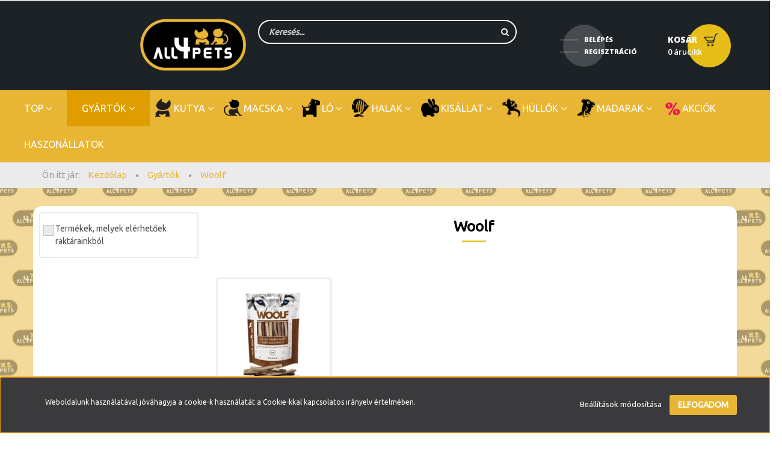

--- FILE ---
content_type: text/html; charset=UTF-8
request_url: https://all4pets.hu/gyartok/woolf-213
body_size: 27875
content:

<!DOCTYPE html>
<!--[if lt IE 7]>      <html class="no-js lt-ie10 lt-ie9 lt-ie8 lt-ie7" lang="hu" dir="ltr"> <![endif]-->
<!--[if IE 7]>         <html class="no-js lt-ie10 lt-ie9 lt-ie8" lang="hu" dir="ltr"> <![endif]-->
<!--[if IE 8]>         <html class="no-js lt-ie10 lt-ie9" lang="hu" dir="ltr"> <![endif]-->
<!--[if IE 9]>         <html class="no-js lt-ie10" lang="hu" dir="ltr"> <![endif]-->
<!--[if gt IE 10]><!--> <html class="no-js" lang="hu" dir="ltr"> <!--<![endif]-->
<head>

			<title>Woolf - Gyártók</title>
    <meta charset="utf-8">
    <meta name="keywords" content="Woolf, Gyártók, Kutya eledel
Macska eledel
B.A.R.F. eledelek
Tejpótlók
Kutya ápolás
Kutya felszerelés
Macska ápolás
Macska felszerelés
Kisállat felszerelés
Kisálat eledel
Madár eledel
Ló eledel
Hüllő eledel
Hal eledel
">
    <meta name="description" content="Woolf kategóriánkban megtalálod a számodra, és kedvencednek legmegfelelőbb terméket. Nézd meg Woolf kategóriánk kínálatát.">
    <meta name="robots" content="index, follow">
    <meta property="og:title" content="" />
    <meta property="og:description" content="" />
    <meta property="og:type" content="website" />
    <meta property="og:url" content="https://all4pets.hu/gyartok/woolf-213" />
    <meta property="og:image" content="https://all4pets.cdn.shoprenter.hu/custom/all4pets/image/cache/w1200h628q100/Gy%C3%A1rt%C3%B3i%20log%C3%B3k/Woolf.jpg.webp?lastmod=0.1730814976" />
    <link href="https://all4pets.cdn.shoprenter.hu/custom/all4pets/image/data/images/menu/log%C3%B3.png?lastmod=1622040196.1730814976" rel="icon" />
    <link href="https://all4pets.cdn.shoprenter.hu/custom/all4pets/image/data/images/menu/log%C3%B3.png?lastmod=1622040196.1730814976" rel="apple-touch-icon" />
    <base href="https://all4pets.hu:443" />
    <meta name="google-site-verification" content="mvgk8zl6QREm1vudKpSYEROHiiLSYBZgQn9sabbDvRs" />

		
    <meta name="viewport" content="width=device-width, initial-scale=1">
            <link href="https://all4pets.hu/gyartok/woolf-213" rel="canonical">
    
            
                    
            
            <link rel="stylesheet" href="https://all4pets.cdn.shoprenter.hu/web/compiled/css/fancybox2.css?v=1769602146" media="screen">
            <link rel="stylesheet" href="https://all4pets.cdn.shoprenter.hu/custom/all4pets/catalog/view/theme/rome2_applegreen/style/1744806802.1549960271.0.1660638433.css?v=null.1730814976" media="screen">
            <link rel="stylesheet" href="https://all4pets.cdn.shoprenter.hu/custom/all4pets/catalog/view/theme/rome2_applegreen/stylesheet/stylesheet.css?v=1660638433" media="screen">
        <script>
        window.nonProductQuality = 100;
    </script>
    <script src="//ajax.googleapis.com/ajax/libs/jquery/1.10.2/jquery.min.js"></script>
    <script>window.jQuery || document.write('<script src="https://all4pets.cdn.shoprenter.hu/catalog/view/javascript/jquery/jquery-1.10.2.min.js?v=1484139539"><\/script>')</script>

        
    
            
        <script src="https://cdnjs.cloudflare.com/ajax/libs/loadCSS/2.1.0/loadCSS.min.js" integrity="sha256-PfuBYBreSv0el08vXRTkDhLawwSJicsqhPwaoFq/R7I=" crossorigin="anonymous"></script>
    <script>loadCSS('//maxcdn.bootstrapcdn.com/font-awesome/4.7.0/css/font-awesome.min.css');</script>
    <!-- Header JavaScript codes -->
            <script src="https://all4pets.cdn.shoprenter.hu/web/compiled/js/countdown.js?v=1769602145"></script>
                    <script src="https://all4pets.cdn.shoprenter.hu/web/compiled/js/legacy_newsletter.js?v=1769602145"></script>
                    <script src="https://all4pets.cdn.shoprenter.hu/web/compiled/js/base.js?v=1769602145"></script>
                    <script src="https://all4pets.cdn.shoprenter.hu/web/compiled/js/fancybox2.js?v=1769602145"></script>
                    <script src="https://all4pets.cdn.shoprenter.hu/web/compiled/js/before_starter2_head.js?v=1769602145"></script>
                    <script src="https://all4pets.cdn.shoprenter.hu/web/compiled/js/before_starter2_productpage.js?v=1769602145"></script>
                    <script src="https://all4pets.cdn.shoprenter.hu/web/compiled/js/base_bootstrap.js?v=1769602145"></script>
                    <script src="https://all4pets.cdn.shoprenter.hu/web/compiled/js/nanobar.js?v=1769602145"></script>
                    <script src="https://all4pets.cdn.shoprenter.hu/web/compiled/js/before_starter.js?v=1769602145"></script>
                    <!-- Header jQuery onLoad scripts -->
    <script>
        window.countdownFormat = '%D:%H:%M:%S';
        //<![CDATA[
        var BASEURL = 'https://all4pets.hu';
Currency = {"symbol_left":"","symbol_right":" Ft","decimal_place":0,"decimal_point":",","thousand_point":".","currency":"HUF","value":1};

        $(document).ready(function(){
        // DOM ready
            
                $('.fancybox').fancybox({
                    maxWidth: 820,
                    maxHeight: 650,
                    afterLoad: function(){
                        wrapCSS = $(this.element).data('fancybox-wrapcss');
                        if(wrapCSS){
                            $('.fancybox-wrap').addClass(wrapCSS);
                        }
                    },
                    helpers: {
                        thumbs: {
                            width: 50,
                            height: 50
                        }
                    }
                });
                $('.fancybox-inline').fancybox({
                    maxWidth: 820,
                    maxHeight: 650,
                    type:'inline'
                });
                

        // /DOM ready
        });
        $(window).load(function(){
        // OnLoad
            new WishlistHandler('wishlist-add','');

        // /OnLoad
        });
        //]]>
    </script>
    
        <!-- Custom header scripts -->
    <script>
    
    /* Ha "/kezdolap" az URL, akkor átirányít az igazi kezdőlapra. Menü miatt kell. */
    if(window.location.pathname == "/kezdolap")
    {
		window.location = "/";   
    }
    
     /* Ha Royal cannin gyártó jó url re vigyen */
    /*if(window.location.pathname == "/gyartok/royal-canin-186")
    {
		window.location = "/index.php?route=filter&filter=manufacturer|32";   
    }*/
    
    /* Ha "/akciok" az URL, akkor átirányít az akciók oldalra. Menü miatt kell. */
    /*if(window.location.pathname == "/akciok")
    {
		window.location = "/index.php?route=product/list&special=1";
    }
    
    /* Header-be beilleszti a Reg/Belépést. */
    jQuery(document).ready(() => {
        
        let reg_login = document.createElement('div');
        reg_login.classList.add('header-col');
        reg_login.classList.add('reg_log');
        reg_login.innerHTML = '<ul id="login_wrapper" class="nav navbar-nav navbar-right login-list"><li class="login-list-item"><a href="/index.php?route=account/login" title="Belépés">Belépés</a></li><li class="create-list-item"><a href="/index.php?route=account/create" title="Regisztráció">Regisztráció</a></li></ul>';
        
        if(!window.location.pathname.startsWith("/checkout"))
        {
    		document.getElementsByClassName("header-middle-right-row")[0].insertBefore(reg_login, document.getElementsByClassName('header-col-search')[0]);
        }
        
      /* Kutya oldal kinépzete, háttere */ 
        if(window.location.pathname.startsWith("/kutya") || window.location.pathname.startsWith("/felszereles_kiegeszito") ||window.location.pathname.startsWith("/apolas_egeszseg") ||window.location.search.startsWith("?route=filter&filter=category|228"))
        {
            jQuery("main").css("background-image", "url(https://all4pets.shoprenter.hu/custom/all4pets/image/data/images/menu/kutya_new.png)");
            jQuery("main").css("background-size", "1500px");
            jQuery("main").css("padding-top", "30px");
            jQuery("main").css("padding-bottom", "30px");
            jQuery("main > .container").css("background-color", "white");
            jQuery("main > .container").css("border-radius", "14px");
            jQuery("main > .container").css("padding", "10px");
            jQuery("section.pathway-container").css("margin-bottom", "0px");
        }

        /* Macska oldal kinézete, háttere */
        if(window.location.pathname.startsWith("/macska") ||window.location.pathname.startsWith("/Macska_apolas_egeszseg") ||window.location.pathname.startsWith("/Macska_felszereles_kiegeszito") || window.location.search.startsWith("?route=filter&filter=category|158"))
        {
            jQuery("main").css("background-image", "url(https://all4pets.shoprenter.hu/custom/all4pets/image/data/images/menu/macsesz_5.png)");
            jQuery("main").css("background-size", "1500px");
            jQuery("main").css("padding-top", "30px");
            jQuery("main").css("padding-bottom", "30px");
            jQuery("main > .container").css("background-color", "white");
            jQuery("main > .container").css("border-radius", "14px");
            jQuery("main > .container").css("padding", "10px");
            jQuery("section.pathway-container").css("margin-bottom", "0px");
        }
        //Ló oldal kinézete, háttere//
        if(window.location.pathname.startsWith("/lo") || window.location.search.startsWith("?route=filter&filter=category|374"))
        {
            jQuery("main").css("background-image", "url(https://all4pets.shoprenter.hu/custom/all4pets/image/data/images/menu/lo_5.png)");
            jQuery("main").css("background-size", "1500px");
            jQuery("main").css("padding-top", "30px");
            jQuery("main").css("padding-bottom", "30px");
            jQuery("main > .container").css("background-color", "white");
            jQuery("main > .container").css("border-radius", "14px");
            jQuery("main > .container").css("padding", "10px");
            jQuery("section.pathway-container").css("margin-bottom", "0px");
        }
        //halak oldal kinézete, háttere//
        if(window.location.pathname.startsWith("/halak") || window.location.search.startsWith("?route=filter&filter=category|253"))
        {
            jQuery("main").css("background-image", "url(https://all4pets.shoprenter.hu/custom/all4pets/image/data/images/menu/hal_5.png)");
            jQuery("main").css("background-size", "1500px");
            jQuery("main").css("padding-top", "30px");
            jQuery("main").css("padding-bottom", "30px");
            jQuery("main > .container").css("background-color", "white");
            jQuery("main > .container").css("border-radius", "14px");
            jQuery("main > .container").css("padding", "10px");
            jQuery("section.pathway-container").css("margin-bottom", "0px");
        }
        /* kisállatok oldal kinépzete, háttere */ 
        if(window.location.pathname.startsWith("/kisallat") || window.location.search.startsWith("?route=filter&filter=category|159"))
        {
            jQuery("main").css("background-image", "url(https://all4pets.shoprenter.hu/custom/all4pets/image/data/images/menu/kisallat.png)");
            jQuery("main").css("background-size", "1500px");
            jQuery("main").css("padding-top", "30px");
            jQuery("main").css("padding-bottom", "30px");
            jQuery("main > .container").css("background-color", "white");
            jQuery("main > .container").css("border-radius", "14px");
            jQuery("main > .container").css("padding", "10px");
            jQuery("section.pathway-container").css("margin-bottom", "0px");
        }
        /*hüllők oldal kinezete, hattere*/
         if(window.location.pathname.startsWith("/hullok") || window.location.search.startsWith("?route=filter&filter=category|254"))
        {
            jQuery("main").css("background-image", "url(https://all4pets.shoprenter.hu/custom/all4pets/image/data/images/menu/Gekko_5.png)");
            jQuery("main").css("background-size", "1500px");
            jQuery("main").css("padding-top", "30px");
            jQuery("main").css("padding-bottom", "30px");
            jQuery("main > .container").css("background-color", "white");
            jQuery("main > .container").css("border-radius", "14px");
            jQuery("main > .container").css("padding", "10px");
            jQuery("section.pathway-container").css("margin-bottom", "0px");
        }
        /*madarak oldal kinézete háttere*/
         if(window.location.pathname.startsWith("/madarak") || window.location.search.startsWith("?route=filter&filter=category|255"))
        {
            jQuery("main").css("background-image", "url(https://all4pets.shoprenter.hu/custom/all4pets/image/data/images/menu/madar_5.png)");
            jQuery("main").css("background-size", "1500px");
            jQuery("main").css("padding-top", "30px");
            jQuery("main").css("padding-bottom", "30px");
            jQuery("main > .container").css("background-color", "white");
            jQuery("main > .container").css("border-radius", "14px");
            jQuery("main > .container").css("padding", "10px");
            jQuery("section.pathway-container").css("margin-bottom", "0px");
        }
        /* Főoldal kinézete,háttere + randomok */
        if(window.location.pathname == "/")
        {
            jQuery(".page-wrap").css("background-image", "url(https://all4pets.shoprenter.hu/custom/all4pets/image/data/images/menu/kutya_new.png)");
            jQuery(".page-wrap").css("background-size", "1500px");
            
            jQuery(".scroller-container").css("margin-top", "30px");
            jQuery(".scroller-container #slider").css("border-radius", "20px");
            
            jQuery(".home-top-section").css("display", "none");
            
            jQuery(".home-middle").css("padding-top", "30px");
            jQuery(".home-middle").css("padding-bottom", "30px");
            
            jQuery(".home-middle > .container").css("background-color", "white");
            jQuery(".home-middle > .container").css("border-radius", "14px");
            jQuery(".home-middle > .container").css("padding", "10px");
        }
       
        /* Gyártók oldal kinézete, háttere */
        if(window.location.pathname.startsWith("/gyartok") || window.location.search.startsWith("?route=filter&filter=manufacturer|32") ||  window.location.search.startsWith("?route=filter/index&filter=manufacturer|32"))
        {
            jQuery("main").css("background-image", "url(https://all4pets.shoprenter.hu/custom/all4pets/image/data/images/menu/logo.png)");
            jQuery("main").css("background-size", "1500px");
            jQuery("main").css("padding-top", "30px");
            jQuery("main").css("padding-bottom", "30px");
            jQuery("main > .container").css("background-color", "white");
            jQuery("main > .container").css("border-radius", "14px");
            jQuery("main > .container").css("padding", "10px");
            jQuery("section.pathway-container").css("margin-bottom", "0px");
        }
        /*Kosár oldal kinézet, háttér*/
        if(window.location.pathname.startsWith("/cart") )
             {
            jQuery("main").css("background-image", "url(https://all4pets.shoprenter.hu/custom/all4pets/image/data/images/menu/kosar_old.png)");
            jQuery("main").css("background-size", "1500px");
            jQuery("main").css("padding-top", "30px");
            jQuery("main").css("padding-bottom", "30px");
            jQuery("main > .container").css("background-color", "white");
            jQuery("main > .container").css("border-radius", "14px");
            jQuery("main > .container").css("padding", "10px");
            jQuery("section.pathway-container").css("margin-bottom", "0px");
        }
        
        /*karácsony oldal kinézet, háttér*/
        if(window.location.pathname.startsWith("/top-641/karacsonyi-ajanlatok-637") )
             {
            jQuery("main").css("background-image", "url(https://all4pets.shoprenter.hu/custom/all4pets/image/data/images/menu/christmas_pattern-1500px.png)");
            jQuery("main").css("background-size", "1500px");
            jQuery("main").css("padding-top", "30px");
            jQuery("main").css("padding-bottom", "30px");
            jQuery("main > .container").css("background-color", "white");
            jQuery("main > .container").css("border-radius", "14px");
            jQuery("main > .container").css("padding", "10px");
            jQuery("section.pathway-container").css("margin-bottom", "0px");
        }
        
        /*index termekoldalak kinezete*/
         /*if(window.location.pathname.startsWith("/index") )
        {
            jQuery("main").css("background-image", "url(https://all4pets.shoprenter.hu/custom/all4pets/image/data/images/menu/kutya_new.png)");
            jQuery("main").css("background-size", "1500px");
            jQuery("main").css("padding-top", "30px");
            jQuery("main").css("padding-bottom", "30px");
            jQuery("main > .container").css("background-color", "white");
            jQuery("main > .container").css("border-radius", "14px");
            jQuery("main > .container").css("padding", "10px");
            jQuery("section.pathway-container").css("margin-bottom", "0px");
        }
         /* Akciók oldal kinézete, háttere */
        if(window.location.pathname.startsWith("/akciok"))
        {
            jQuery("main").css("background-image", "url(https://all4pets.shoprenter.hu/custom/all4pets/image/data/images/menu/akcio.png)");
             jQuery("main").css("background-size", "1500px");
            jQuery("main").css("padding-top", "30px");
            jQuery("main").css("padding-bottom", "30px");
            jQuery("main > .container").css("background-color", "white");
            jQuery("main > .container").css("border-radius", "14px");
            jQuery("main > .container").css("padding", "10px");
            jQuery("section.pathway-container").css("margin-bottom", "0px");
        }
        
         /* a "csak raktáron lévő termékek" doboz eltűntetése a profilról */
        if(window.location.search.startsWith("?route=account") ||window.location.search.startsWith("?route=payment"))
        {
            jQuery("#module_stockfilter_wrapper").css("display", "none");
        }
        
        /* Oldal text font beállítása. */
        jQuery("body").append('<link rel="preconnect" href="https://fonts.gstatic.com"><link href="https://fonts.googleapis.com/css2?family=Ubuntu&display=swap" rel="stylesheet">');
        jQuery("body").css("font-family", "'Ubuntu', sans-serif");
        
        /* Header custom text. */
        jQuery(".header-col-search").css("margin-top", "-19px");
        /*jQuery(".header-col-search").append("<p style='color:white;margin-top:20px;width:100%;text-align:center;border:2px solid #E8B535;border-radius:7px;font-size:1.5rem;'>15.000 Ft feletti vásárlás esetén a szállítás INGYENES!</p>");*/
        
        /* Ha be van logolva a user, akkor a headerben átírja a textet. */
        if(ShopRenter.customer.userId && !window.location.pathname.startsWith("/checkout"))
        {
            let nev = ShopRenter.customer.name.firstName + " " + ShopRenter.customer.name.lastName;
            
            jQuery(".login-list-item").children()[0].innerHTML = nev;
            jQuery(".create-list-item").children()[0].innerHTML = "Kijelentkezés";
            
            jQuery(".login-list-item").children()[0].href = "/index.php?route=account/account";
            jQuery(".create-list-item").children()[0].href = "/index.php?route=account/logout&returnTo=/";
            
            jQuery(".login-list-item").children()[0].title = "Profil";
            jQuery(".create-list-item").children()[0].title = "Kijelentkezés";
            
            jQuery(".create-list-item").children()[0].style = "font-weight: initial;";
        }
        
        /* Keresés mezőbe a placeholdert visszateszi. */
        window.setTimeout(() => {
            if(!window.location.pathname.startsWith("/checkout"))
			{
                jQuery("#filter_keyword")[0].placeholder = "Keresés...";
            }
        }, 3000);
        
        /* Checkout oldalon gombok színei. */
        if(window.location.pathname.startsWith("/checkout"))
        {
            setInterval(function(){ 
            
                jQuery(".btn-primary").css("background-color", "#E8B535");/* beváltás, tovább a szállítási módokhoz */
                jQuery(".navigation-button").css("background-color", "#E8B535");
                jQuery(".btn-primary").css("border", "none");/* beváltás, tovább a szállítási módokhoz */
                jQuery(".btn-primary").hover(function(){
                    jQuery(this).css("background-color", "#e09d00");
                    }, function(){
                    jQuery(this).css("background-color", "#E8B535");
                });
                jQuery(".btn-link").hover(function(){
                    jQuery(this).css("background-color", "#E8B535");
                    }, function(){
                    jQuery(this).css("background-color", "#EFEFEF");
                });
                 jQuery(".navigation-button").hover(function(){
                    jQuery(this).css("background-color", "#e09d00");
                    }, function(){
                    jQuery(this).css("background-color", "#e8b535");
                });
                jQuery(".navigation-back-button").hover(function(){
                    jQuery(this).css("background-color", "transparent");
                    }, function(){
                    jQuery(this).css("background-color", "transparent");
                });
                jQuery(".login-modal-button").hover(function(){
                    jQuery(this).css("background-color", "transparent");
                    }, function(){
                    jQuery(this).css("background-color", "transparent");
                });
                jQuery(".checkout-information-item-title").attr('style', 'color: #E8B535 !important');
                jQuery(".navigation-back-button").attr('style', 'color: #E8B535 !important');
                jQuery(".login-modal-button").css("color", "#E8B535");
                
            }, 100);
        }
        
        if(document.getElementsByClassName("mobile-cart-link")[0] != null)
        {
            let itm = document.getElementsByClassName("mobile-cart-link")[0];
            let cln = itm.cloneNode(true);
            document.getElementById("mobile-nav").appendChild(cln);
            cln.classList.remove("mobile-cart-link");
            cln.classList.add("mobil-profil");
            cln.onclick = function(){location.href="/index.php?route=account/account"};
            
            document.getElementsByClassName("mobile-cart-link")[0].onclick = function(){location.href="/index.php?route=checkout/cart"};
        }
        
        if(ShopRenter.customer.userId)
        {
            jQuery(".mobil-profil").css("background-image", "url(https://all4pets.shoprenter.hu/custom/all4pets/image/data/images/menu/profil3.png)");
        }
    });
    
    
    
$("button btn btn-primary button-add-to-cart").christmas("Mikulászsákba");
</script>
    
                
            
            <script>window.dataLayer=window.dataLayer||[];function gtag(){dataLayer.push(arguments)};var ShopRenter=ShopRenter||{};ShopRenter.config=ShopRenter.config||{};ShopRenter.config.googleConsentModeDefaultValue="denied";</script>                        <script type="text/javascript" src="https://all4pets.cdn.shoprenter.hu/web/compiled/js/vue/googleConsentMode.bundle.js?v=1769602142"></script>

            <!-- Facebook Pixel Code -->
<script>
!function(f,b,e,v,n,t,s)
{if(f.fbq)return;n=f.fbq=function(){n.callMethod?
n.callMethod.apply(n,arguments):n.queue.push(arguments)};
if(!f._fbq)f._fbq=n;n.push=n;n.loaded=!0;n.version='2.0';
n.queue=[];t=b.createElement(e);t.async=!0;
t.src=v;s=b.getElementsByTagName(e)[0];
s.parentNode.insertBefore(t,s)}(window, document,'script',
'https://connect.facebook.net/en_US/fbevents.js');
fbq('consent', 'revoke');
fbq('init', '1231373887311028');
fbq('track', 'PageView');
document.addEventListener('AuroraAddedToCart', function(auroraEvent) {
    var fbpId = [];
    var fbpValue = 0;
    var fbpCurrency = '';

    auroraEvent.detail.products.forEach(function(item) {
        fbpValue += parseFloat(item.grossUnitPrice) * item.quantity;
        fbpId.push(item.id);
        fbpCurrency = item.currency;
    });


    fbq('track', 'AddToCart', {
        content_ids: fbpId,
        content_type: 'product',
        value: fbpValue,
        currency: fbpCurrency
    }, {
        eventID: auroraEvent.detail.event.id
    });
})
window.addEventListener('AuroraMarketingCookie.Changed', function(event) {
            let consentStatus = event.detail.isAccepted ? 'grant' : 'revoke';
            if (typeof fbq === 'function') {
                fbq('consent', consentStatus);
            }
        });
</script>
<noscript><img height="1" width="1" style="display:none"
src="https://www.facebook.com/tr?id=1231373887311028&ev=PageView&noscript=1"
/></noscript>
<!-- End Facebook Pixel Code -->
            <!-- Google Tag Manager -->
<script>(function(w,d,s,l,i){w[l]=w[l]||[];w[l].push({'gtm.start':
new Date().getTime(),event:'gtm.js'});var f=d.getElementsByTagName(s)[0],
j=d.createElement(s),dl=l!='dataLayer'?'&l='+l:'';j.async=true;j.src=
'https://www.googletagmanager.com/gtm.js?id='+i+dl;f.parentNode.insertBefore(j,f);
})(window,document,'script','dataLayer','GTM-PPJQ85X');</script>
<!-- End Google Tag Manager -->
            <!-- Global site tag (gtag.js) - Google Ads: 347794665 -->
<script async src="https://www.googletagmanager.com/gtag/js?id=AW-347794665"></script>
<script>
  window.dataLayer = window.dataLayer || [];
  function gtag(){dataLayer.push(arguments);}
  gtag('js', new Date());

  gtag('config', 'AW-347794665');
</script>
            
                <!--Global site tag(gtag.js)--><script async src="https://www.googletagmanager.com/gtag/js?id=AW-347794665"></script><script>window.dataLayer=window.dataLayer||[];function gtag(){dataLayer.push(arguments);}
gtag('js',new Date());gtag('config','AW-347794665',{"allow_enhanced_conversions":true});</script>    
    
        <script src="https://all4pets.cdn.shoprenter.hu/web/compiled/js/vue/manifest.bundle.js?v=1769602142"></script>
<script>
    var ShopRenter = ShopRenter || {};
    ShopRenter.onCartUpdate = function (callable) {
        document.addEventListener('cartChanged', callable)
    };
    ShopRenter.onItemAdd = function (callable) {
        document.addEventListener('AddToCart', callable)
    };
    ShopRenter.onItemDelete = function (callable) {
        document.addEventListener('deleteCart', callable)
    };
    ShopRenter.onSearchResultViewed = function (callable) {
        document.addEventListener('AuroraSearchResultViewed', callable)
    };
    ShopRenter.onSubscribedForNewsletter = function (callable) {
        document.addEventListener('AuroraSubscribedForNewsletter', callable)
    };
    ShopRenter.onCheckoutInitiated = function (callable) {
        document.addEventListener('AuroraCheckoutInitiated', callable)
    };
    ShopRenter.onCheckoutShippingInfoAdded = function (callable) {
        document.addEventListener('AuroraCheckoutShippingInfoAdded', callable)
    };
    ShopRenter.onCheckoutPaymentInfoAdded = function (callable) {
        document.addEventListener('AuroraCheckoutPaymentInfoAdded', callable)
    };
    ShopRenter.onCheckoutOrderConfirmed = function (callable) {
        document.addEventListener('AuroraCheckoutOrderConfirmed', callable)
    };
    ShopRenter.onCheckoutOrderPaid = function (callable) {
        document.addEventListener('AuroraOrderPaid', callable)
    };
    ShopRenter.onCheckoutOrderPaidUnsuccessful = function (callable) {
        document.addEventListener('AuroraOrderPaidUnsuccessful', callable)
    };
    ShopRenter.onProductPageViewed = function (callable) {
        document.addEventListener('AuroraProductPageViewed', callable)
    };
    ShopRenter.onMarketingConsentChanged = function (callable) {
        document.addEventListener('AuroraMarketingConsentChanged', callable)
    };
    ShopRenter.onCustomerRegistered = function (callable) {
        document.addEventListener('AuroraCustomerRegistered', callable)
    };
    ShopRenter.onCustomerLoggedIn = function (callable) {
        document.addEventListener('AuroraCustomerLoggedIn', callable)
    };
    ShopRenter.onCustomerUpdated = function (callable) {
        document.addEventListener('AuroraCustomerUpdated', callable)
    };
    ShopRenter.onCartPageViewed = function (callable) {
        document.addEventListener('AuroraCartPageViewed', callable)
    };
    ShopRenter.customer = {"userId":0,"userClientIP":"18.118.36.212","userGroupId":8,"customerGroupTaxMode":"gross","customerGroupPriceMode":"only_gross","email":"","phoneNumber":"","name":{"firstName":"","lastName":""}};
    ShopRenter.theme = {"name":"rome2_applegreen","family":"rome2","parent":"bootstrap"};
    ShopRenter.shop = {"name":"all4pets","locale":"hu","currency":{"code":"HUF","rate":1},"domain":"all4pets.myshoprenter.hu"};
    ShopRenter.page = {"route":"product\/list","queryString":"gyartok\/woolf-213"};

    ShopRenter.formSubmit = function (form, callback) {
        callback();
    };

    let loadedAsyncScriptCount = 0;
    function asyncScriptLoaded(position) {
        loadedAsyncScriptCount++;
        if (position === 'body') {
            if (document.querySelectorAll('.async-script-tag').length === loadedAsyncScriptCount) {
                if (/complete|interactive|loaded/.test(document.readyState)) {
                    document.dispatchEvent(new CustomEvent('asyncScriptsLoaded', {}));
                } else {
                    document.addEventListener('DOMContentLoaded', () => {
                        document.dispatchEvent(new CustomEvent('asyncScriptsLoaded', {}));
                    });
                }
            }
        }
    }
</script>

            <script type="text/javascript" async class="async-script-tag" onload="asyncScriptLoaded('header')" src="https://static2.rapidsearch.dev/resultpage.js?shop=all4pets.shoprenter.hu"></script>
            <script type="text/javascript" async class="async-script-tag" onload="asyncScriptLoaded('header')" src="https://onsite.optimonk.com/script.js?account=151573"></script>
    
                    <script type="text/javascript" src="https://all4pets.cdn.shoprenter.hu/web/compiled/js/vue/customerEventDispatcher.bundle.js?v=1769602142"></script>




</head>

<body id="body" class="bootstrap-body page-body product-list-body category-list-body list_page_body category_list_body body-pathway-top desktop-device-body body-pathway-top rome2_applegreen-body" role="document">
            <!-- Google Tag Manager (noscript) -->
<noscript><iframe src="https://www.googletagmanager.com/ns.html?id=GTM-PPJQ85X"
height="0" width="0" style="display:none;visibility:hidden"></iframe></noscript>
<!-- End Google Tag Manager (noscript) -->
    
<div id="fb-root"></div>
<script>(function (d, s, id) {
        var js, fjs = d.getElementsByTagName(s)[0];
        if (d.getElementById(id)) return;
        js = d.createElement(s);
        js.id = id;
        js.src = "//connect.facebook.net/hu_HU/sdk/xfbml.customerchat.js#xfbml=1&version=v2.12&autoLogAppEvents=1";
        fjs.parentNode.insertBefore(js, fjs);
    }(document, "script", "facebook-jssdk"));
</script>




            

<!-- cached -->    <div id="first-login-nanobar-button">
    <img src="https://all4pets.cdn.shoprenter.hu/catalog/view/theme/default/image/cog-settings-grey.svg?v=null.1730814976" class="sr-cog" alt="" width="24" height="24"/>
</div>
<div id="firstLogNanobar" class="Fixed aurora-nanobar aurora-nanobar-firstlogin">
    <div class="aurora-nanobar-container">
        <span id="nanoTextCookies" class="aurora-nanobar-text"
              style="font-size: 12px;">Weboldalunk használatával jóváhagyja a cookie-k használatát a Cookie-kkal kapcsolatos irányelv értelmében.
        </span>
        <div class="aurora-nanobar-buttons-wrapper nanobar-buttons">
            <a id ="aurora-nanobar-settings-button" href="">
                <span>Beállítások módosítása</span>
            </a>
            <a id="auroraNanobarCloseCookies" href="" class="button btn btn-primary aurora-nanobar-btn" data-button-save-text="Beállítások mentése">
                <span>Elfogadom</span>
            </a>
        </div>
        <div class="aurora-nanobar-cookies" style="display: none;">
            <div class="form-group">
                <label><input type="checkbox" name="required_cookies" id="required-cookies" disabled="disabled" checked="checked" /> Szükséges cookie-k</label>
                <div class="cookies-help-text">
                    Ezek a cookie-k segítenek abban, hogy a webáruház használható és működőképes legyen.
                </div>
            </div>
            <div class="form-group">
                <label>
                    <input type="checkbox" name="marketing_cookies" id="marketing-cookies"
                             checked />
                    Marketing cookie-k
                </label>
                <div class="cookies-help-text">
                    Ezeket a cookie-k segítenek abban, hogy az Ön érdeklődési körének megfelelő reklámokat és termékeket jelenítsük meg a webáruházban.
                </div>
            </div>
        </div>
    </div>
</div>

<script>

    (function ($) {
        $(document).ready(function () {
            new AuroraNanobar.FirstLogNanobarCheckbox(jQuery('#firstLogNanobar'), 'bottom');
        });
    })(jQuery);

</script>
<!-- /cached -->
<!-- cached --><div id="freeShippingNanobar" class="Fixed aurora-nanobar aurora-nanobar-freeshipping">
    <div class="aurora-nanobar-container">
        <span id="auroraNanobarClose" class="aurora-nanobar-close-x"><i class="fa fa-times sr-icon-times"></i></span>
        <span id="nanoText" class="aurora-nanobar-text"></span>
    </div>
</div>

<script>$(document).ready(function(){document.nanobarInstance=new AuroraNanobar.FreeShippingNanobar($('#freeShippingNanobar'),'bottom','0','','1');});</script><!-- /cached -->
    
                <!-- cached -->














<script>
    loadCSS('catalog/view/javascript/jquery/jquery-mmenu/dist/css/jquery.mmenu.all.css');
</script>
<script src="https://all4pets.cdn.shoprenter.hu/catalog/view/javascript/jquery/jquery-mmenu/dist/js/jquery.mmenu.all.min.js?v=1484139539"></script>
<script src="https://all4pets.cdn.shoprenter.hu/catalog/view/javascript/jquery/product_count_in_cart.js?v=1530610005"></script>

<script>
    $(document).ready(function(){$('#menu-nav').mmenu({navbar:{title:'Menü'},extensions:["theme-dark","border-full"],offCanvas:{position:"left",zposition:"back"},counters:true});function setLanguagesMobile(type){$('.'+type+'-change-mobile').click(function(e){e.preventDefault();$('#'+type+'_value_mobile').attr('value',$(this).data('value'));$('#mobile_'+type+'_form').submit();});}
setLanguagesMobile('language');setLanguagesMobile('currency');});</script>

<form action="index.php" method="post" enctype="multipart/form-data" id="mobile_currency_form">
    <input id="currency_value_mobile" type="hidden" value="" name="currency_id"/>
</form>

<form action="index.php" method="post" enctype="multipart/form-data" id="mobile_language_form">
    <input id="language_value_mobile" type="hidden" value="" name="language_code"/>
</form>


<div id="menu-nav">
    <ul>
        <li class="mm-title mm-group-title text-center"><span><i class="fa fa-tags sr-icon-tags"></i> Kategóriák</span></li>

<li>
    <a href="https://all4pets.hu/top-641">            <h3 class="category-list-link-text">TOP</h3>
        </a>
            <ul><li>
    <a href="https://all4pets.hu/top-641/fajtaleirasok">            Fajtaleírások
        </a>
    </li><li>
    <a href="https://all4pets.hu/top-641/top-ajanlatok-azonnal-raktarrol">            Vásárlói TOP!
        </a>
    </li><li>
    <a href="https://all4pets.hu/top-641/vitaminok-639">            Vitaminok
        </a>
    </li></ul>
    </li><li>
    <a href="https://all4pets.hu/gyartok">            <h3 class="category-list-link-text">Gyártók</h3>
        </a>
            <ul><li>
    <a href="https://all4pets.hu/gyartok/julius-k-9-1114">            Julius K-9
        </a>
    </li><li>
    <a href="https://all4pets.hu/gyartok/bonacibo-545">            BONACIBO
        </a>
            <ul><li>
    <a href="https://all4pets.hu/gyartok/bonacibo-545/kutya-546">            Kutya
        </a>
    </li><li>
    <a href="https://all4pets.hu/gyartok/bonacibo-545/macska-547">            Macska
        </a>
    </li></ul>
    </li><li>
    <a href="https://all4pets.hu/gyartok/brit-279">            Brit
        </a>
            <ul><li>
    <a href="https://all4pets.hu/gyartok/brit-279/kutya-280">            Kutya
        </a>
    </li><li>
    <a href="https://all4pets.hu/gyartok/brit-279/macska-281">            Macska
        </a>
    </li></ul>
    </li><li>
    <a href="https://all4pets.hu/gyartok/fresco-200">            Fresco
        </a>
            <ul><li>
    <a href="https://all4pets.hu/gyartok/fresco-200/kutya-201">            Kutya
        </a>
    </li></ul>
    </li><li>
    <a href="https://all4pets.hu/gyartok/furminator-315">            FURminator
        </a>
            <ul><li>
    <a href="https://all4pets.hu/gyartok/furminator-315/kisallat-844">            Kisállat
        </a>
    </li><li>
    <a href="https://all4pets.hu/gyartok/furminator-315/kutya-316">            Kutya
        </a>
    </li><li>
    <a href="https://all4pets.hu/gyartok/furminator-315/macska-317">            Macska
        </a>
    </li></ul>
    </li><li>
    <a href="https://all4pets.hu/gyartok/granatapet-262">            GranataPet
        </a>
            <ul><li>
    <a href="https://all4pets.hu/gyartok/granatapet-262/kutya-264">            Kutya
        </a>
    </li><li>
    <a href="https://all4pets.hu/gyartok/granatapet-262/macska-263">            Macska
        </a>
    </li></ul>
    </li><li>
    <a href="https://all4pets.hu/gyartok/happy-cat-296">            Happy Cat
        </a>
            <ul><li>
    <a href="https://all4pets.hu/gyartok/happy-cat-296/macska-297">            Macska
        </a>
    </li></ul>
    </li><li>
    <a href="https://all4pets.hu/gyartok/happy-dog-294">            Happy Dog
        </a>
            <ul><li>
    <a href="https://all4pets.hu/gyartok/happy-dog-294/kutya-295">            Kutya
        </a>
    </li></ul>
    </li><li>
    <a href="https://all4pets.hu/gyartok/iams-319">            IAMS
        </a>
            <ul><li>
    <a href="https://all4pets.hu/gyartok/iams-319/kutya-323">            Kutya
        </a>
    </li><li>
    <a href="https://all4pets.hu/gyartok/iams-319/macska-320">            Macska
        </a>
    </li></ul>
    </li><li>
    <a href="https://all4pets.hu/gyartok/osszes-gyarto-373">            Összes Gyártó
        </a>
    </li><li>
    <a href="https://all4pets.hu/gyartok/bio-form-206">            Bio Form
        </a>
            <ul><li>
    <a href="https://all4pets.hu/gyartok/bio-form-206/kutya-207">            Kutya
        </a>
    </li></ul>
    </li><li>
    <a href="https://all4pets.hu/gyartok/canvit-288">            Canvit
        </a>
            <ul><li>
    <a href="https://all4pets.hu/gyartok/canvit-288/kutya-289">            Kutya
        </a>
    </li><li>
    <a href="https://all4pets.hu/gyartok/canvit-288/macska-290">            Macska
        </a>
    </li></ul>
    </li><li>
    <a href="https://all4pets.hu/gyartok/dr-animal-215">            Dr. Animal
        </a>
            <ul><li>
    <a href="https://all4pets.hu/gyartok/dr-animal-215/kutya-216">            Kutya
        </a>
    </li></ul>
    </li><li>
    <a href="https://all4pets.hu/gyartok/eukanuba-321">            Eukanuba
        </a>
            <ul><li>
    <a href="https://all4pets.hu/gyartok/eukanuba-321/kutya-322">            Kutya
        </a>
    </li></ul>
    </li><li>
    <a href="https://all4pets.hu/gyartok/8in1-313">            8in1
        </a>
            <ul><li>
    <a href="https://all4pets.hu/gyartok/8in1-313/kutya-314">            Kutya
        </a>
    </li><li>
    <a href="https://all4pets.hu/gyartok/8in1-313/macska-540">            Macska
        </a>
    </li></ul>
    </li><li>
    <a href="https://all4pets.hu/gyartok/acana-270">            Acana
        </a>
            <ul><li>
    <a href="https://all4pets.hu/gyartok/acana-270/kutya-271">            Kutya
        </a>
    </li><li>
    <a href="https://all4pets.hu/gyartok/acana-270/macska-273">            Macska
        </a>
    </li></ul>
    </li><li>
    <a href="https://all4pets.hu/gyartok/adragna-506">            Adragna
        </a>
            <ul><li>
    <a href="https://all4pets.hu/gyartok/adragna-506/kutya-507">            Kutya
        </a>
    </li></ul>
    </li><li>
    <a href="https://all4pets.hu/gyartok/alfi-375">            Alfi
        </a>
            <ul><li>
    <a href="https://all4pets.hu/gyartok/alfi-375/kutya-376">            Kutya
        </a>
    </li></ul>
    </li><li>
    <a href="https://all4pets.hu/gyartok/alice-274">            Alice
        </a>
            <ul><li>
    <a href="https://all4pets.hu/gyartok/alice-274/kutya-275">            Kutya
        </a>
    </li></ul>
    </li><li>
    <a href="https://all4pets.hu/gyartok/alpha-377">            Alpha
        </a>
            <ul><li>
    <a href="https://all4pets.hu/gyartok/alpha-377/kutya-378">            Kutya
        </a>
    </li></ul>
    </li><li>
    <a href="https://all4pets.hu/gyartok/applaws-379">            Applaws
        </a>
            <ul><li>
    <a href="https://all4pets.hu/gyartok/applaws-379/kutya-381">            Kutya
        </a>
    </li><li>
    <a href="https://all4pets.hu/gyartok/applaws-379/macska-380">            Macska
        </a>
    </li></ul>
    </li><li>
    <a href="https://all4pets.hu/gyartok/araton-382">            Araton
        </a>
            <ul><li>
    <a href="https://all4pets.hu/gyartok/araton-382/kutya-383">            Kutya
        </a>
    </li></ul>
    </li><li>
    <a href="https://all4pets.hu/gyartok/artro-714">            Artro
        </a>
            <ul><li>
    <a href="https://all4pets.hu/gyartok/artro-714/kutya-717">            Kutya
        </a>
    </li></ul>
    </li><li>
    <a href="https://all4pets.hu/gyartok/assorbipiu-517">            Assorbipiu
        </a>
            <ul><li>
    <a href="https://all4pets.hu/gyartok/assorbipiu-517/kutya-518">            Kutya
        </a>
    </li></ul>
    </li><li>
    <a href="https://all4pets.hu/gyartok/bavaro-301">            Bavaro
        </a>
            <ul><li>
    <a href="https://all4pets.hu/gyartok/bavaro-301/kutya-302">            Kutya
        </a>
    </li></ul>
    </li><li>
    <a href="https://all4pets.hu/gyartok/belamy-529">            Belamy
        </a>
            <ul><li>
    <a href="https://all4pets.hu/gyartok/belamy-529/macska-530">            Macska
        </a>
    </li></ul>
    </li><li>
    <a href="https://all4pets.hu/gyartok/bio-lio-385">            Bio-lio
        </a>
            <ul><li>
    <a href="https://all4pets.hu/gyartok/bio-lio-385/halak-386">            Halak
        </a>
    </li><li>
    <a href="https://all4pets.hu/gyartok/bio-lio-385/hullok-388">            Hüllők
        </a>
    </li></ul>
    </li><li>
    <a href="https://all4pets.hu/gyartok/biogenicpet-648">            BiogenicPet
        </a>
            <ul><li>
    <a href="https://all4pets.hu/gyartok/biogenicpet-648/hullok-666">            Hüllők
        </a>
    </li><li>
    <a href="https://all4pets.hu/gyartok/biogenicpet-648/kutya-651">            Kutya
        </a>
    </li><li>
    <a href="https://all4pets.hu/gyartok/biogenicpet-648/macska-654">            Macska
        </a>
    </li><li>
    <a href="https://all4pets.hu/gyartok/biogenicpet-648/madar-660">            Madár
        </a>
    </li><li>
    <a href="https://all4pets.hu/gyartok/biogenicpet-648/ragcsalok-675">            Rágcsálók
        </a>
    </li></ul>
    </li><li>
    <a href="https://all4pets.hu/gyartok/biokats-531">            Biokat's
        </a>
            <ul><li>
    <a href="https://all4pets.hu/gyartok/biokats-531/macska-532">            Macska
        </a>
    </li></ul>
    </li><li>
    <a href="https://all4pets.hu/gyartok/biosand-1108">            Biosand
        </a>
    </li><li>
    <a href="https://all4pets.hu/gyartok/boney-389">            Boney
        </a>
            <ul><li>
    <a href="https://all4pets.hu/gyartok/boney-389/kutya-390">            Kutya
        </a>
    </li></ul>
    </li><li>
    <a href="https://all4pets.hu/gyartok/bruno-391">            Bruno
        </a>
            <ul><li>
    <a href="https://all4pets.hu/gyartok/bruno-391/kutya-392">            Kutya
        </a>
    </li></ul>
    </li><li>
    <a href="https://all4pets.hu/gyartok/buster-220">            Buster
        </a>
            <ul><li>
    <a href="https://all4pets.hu/gyartok/buster-220/kutya-221">            Kutya
        </a>
    </li></ul>
    </li><li>
    <a href="https://all4pets.hu/gyartok/carnilove-393">            Carnilove
        </a>
            <ul><li>
    <a href="https://all4pets.hu/gyartok/carnilove-393/kutya-395">            Kutya
        </a>
    </li><li>
    <a href="https://all4pets.hu/gyartok/carnilove-393/macska-394">            Macska
        </a>
    </li></ul>
    </li><li>
    <a href="https://all4pets.hu/gyartok/cat-vital-396">            Cat Vital
        </a>
            <ul><li>
    <a href="https://all4pets.hu/gyartok/cat-vital-396/macska-397">            Macska
        </a>
    </li></ul>
    </li><li>
    <a href="https://all4pets.hu/gyartok/cesar-398">            Cesar
        </a>
            <ul><li>
    <a href="https://all4pets.hu/gyartok/cesar-398/kutya-399">            Kutya
        </a>
    </li></ul>
    </li><li>
    <a href="https://all4pets.hu/gyartok/chappi-400">            Chappi
        </a>
            <ul><li>
    <a href="https://all4pets.hu/gyartok/chappi-400/kutya-401">            Kutya
        </a>
    </li></ul>
    </li><li>
    <a href="https://all4pets.hu/gyartok/chicopee-402">            Chicopee
        </a>
            <ul><li>
    <a href="https://all4pets.hu/gyartok/chicopee-402/kutya-403">            Kutya
        </a>
    </li><li>
    <a href="https://all4pets.hu/gyartok/chicopee-402/macska-404">            Macska
        </a>
    </li></ul>
    </li><li>
    <a href="https://all4pets.hu/gyartok/chipsi-405">            Chipsi
        </a>
            <ul><li>
    <a href="https://all4pets.hu/gyartok/chipsi-405/kisallat-406">            Kisállat
        </a>
    </li></ul>
    </li><li>
    <a href="https://all4pets.hu/gyartok/christopherus-599">            Christopherus
        </a>
            <ul><li>
    <a href="https://all4pets.hu/gyartok/christopherus-599/kutya-602">            Kutya
        </a>
    </li></ul>
    </li><li>
    <a href="https://all4pets.hu/gyartok/cibau-407">            Cibau
        </a>
            <ul><li>
    <a href="https://all4pets.hu/gyartok/cibau-407/kutya-408">            Kutya
        </a>
    </li></ul>
    </li><li>
    <a href="https://all4pets.hu/gyartok/cirmi-519">            Cirmi
        </a>
            <ul><li>
    <a href="https://all4pets.hu/gyartok/cirmi-519/macska-520">            Macska
        </a>
    </li></ul>
    </li><li>
    <a href="https://all4pets.hu/gyartok/dado-198">            DaDo
        </a>
            <ul><li>
    <a href="https://all4pets.hu/gyartok/dado-198/kutya-199">            Kutya
        </a>
    </li></ul>
    </li><li>
    <a href="https://all4pets.hu/gyartok/darling-409">            Darling
        </a>
            <ul><li>
    <a href="https://all4pets.hu/gyartok/darling-409/kutya-410">            Kutya
        </a>
    </li></ul>
    </li><li>
    <a href="https://all4pets.hu/gyartok/dog-vital-411">            Dog Vital
        </a>
            <ul><li>
    <a href="https://all4pets.hu/gyartok/dog-vital-411/kutya-412">            Kutya
        </a>
    </li></ul>
    </li><li>
    <a href="https://all4pets.hu/gyartok/dolly-413">            Dolly
        </a>
            <ul><li>
    <a href="https://all4pets.hu/gyartok/dolly-413/halak-418">            Halak
        </a>
    </li><li>
    <a href="https://all4pets.hu/gyartok/dolly-413/kisallat-419">            Kisállat
        </a>
    </li><li>
    <a href="https://all4pets.hu/gyartok/dolly-413/kutya-415">            Kutya
        </a>
    </li><li>
    <a href="https://all4pets.hu/gyartok/dolly-413/macska-414">            Macska
        </a>
    </li><li>
    <a href="https://all4pets.hu/gyartok/dolly-413/madarak-417">            Madarak
        </a>
    </li></ul>
    </li><li>
    <a href="https://all4pets.hu/gyartok/drclauders-420">            Dr.Clauders
        </a>
            <ul><li>
    <a href="https://all4pets.hu/gyartok/drclauders-420/kutya-422">            Kutya
        </a>
    </li><li>
    <a href="https://all4pets.hu/gyartok/drclauders-420/macska-421">            Macska
        </a>
    </li></ul>
    </li><li>
    <a href="https://all4pets.hu/gyartok/ecopet-423">            Ecopet
        </a>
            <ul><li>
    <a href="https://all4pets.hu/gyartok/ecopet-423/kutya-424">            Kutya
        </a>
    </li></ul>
    </li><li>
    <a href="https://all4pets.hu/gyartok/ectomax-840">            Ectomax
        </a>
    </li><li>
    <a href="https://all4pets.hu/gyartok/egyeb-773">            Egyéb
        </a>
            <ul><li>
    <a href="https://all4pets.hu/gyartok/egyeb-773/macska-776">            Macska
        </a>
    </li></ul>
    </li><li>
    <a href="https://all4pets.hu/gyartok/farm-food-559">            Farm Food
        </a>
            <ul><li>
    <a href="https://all4pets.hu/gyartok/farm-food-559/kutya-560">            Kutya
        </a>
    </li></ul>
    </li><li>
    <a href="https://all4pets.hu/gyartok/felix-425">            Felix
        </a>
            <ul><li>
    <a href="https://all4pets.hu/gyartok/felix-425/macska-426">            Macska
        </a>
    </li></ul>
    </li><li>
    <a href="https://all4pets.hu/gyartok/flamingo-571">            Flamingo
        </a>
            <ul><li>
    <a href="https://all4pets.hu/gyartok/flamingo-571/kisallat-578">            Kisállat
        </a>
    </li><li>
    <a href="https://all4pets.hu/gyartok/flamingo-571/kutya-572">            Kutya
        </a>
    </li><li>
    <a href="https://all4pets.hu/gyartok/flamingo-571/macska-573">            Macska
        </a>
    </li><li>
    <a href="https://all4pets.hu/gyartok/flamingo-571/madarak-574">            Madarak
        </a>
    </li></ul>
    </li><li>
    <a href="https://all4pets.hu/gyartok/flatazor-291">            Flatazor
        </a>
            <ul><li>
    <a href="https://all4pets.hu/gyartok/flatazor-291/kutya-292">            Kutya
        </a>
    </li><li>
    <a href="https://all4pets.hu/gyartok/flatazor-291/macska-293">            Macska
        </a>
    </li></ul>
    </li><li>
    <a href="https://all4pets.hu/gyartok/flexi-612">            Flexi
        </a>
            <ul><li>
    <a href="https://all4pets.hu/gyartok/flexi-612/kutya-615">            Kutya
        </a>
    </li></ul>
    </li><li>
    <a href="https://all4pets.hu/gyartok/friskies-427">            Friskies
        </a>
            <ul><li>
    <a href="https://all4pets.hu/gyartok/friskies-427/kutya-428">            Kutya
        </a>
    </li><li>
    <a href="https://all4pets.hu/gyartok/friskies-427/macska-429">            Macska
        </a>
    </li></ul>
    </li><li>
    <a href="https://all4pets.hu/gyartok/frontline-503">            Frontline
        </a>
            <ul><li>
    <a href="https://all4pets.hu/gyartok/frontline-503/kutya-504">            Kutya
        </a>
    </li><li>
    <a href="https://all4pets.hu/gyartok/frontline-503/macska-505">            Macska
        </a>
    </li></ul>
    </li><li>
    <a href="https://all4pets.hu/gyartok/fun-cat-430">            Fun Cat
        </a>
            <ul><li>
    <a href="https://all4pets.hu/gyartok/fun-cat-430/macska-431">            Macska
        </a>
    </li></ul>
    </li><li>
    <a href="https://all4pets.hu/gyartok/fun-dog-432">            Fun Dog
        </a>
            <ul><li>
    <a href="https://all4pets.hu/gyartok/fun-dog-432/kutya-433">            Kutya
        </a>
    </li></ul>
    </li><li>
    <a href="https://all4pets.hu/gyartok/gastroferm-723">            Gastroferm
        </a>
            <ul><li>
    <a href="https://all4pets.hu/gyartok/gastroferm-723/kisallatok-732">            Kisállatok
        </a>
    </li><li>
    <a href="https://all4pets.hu/gyartok/gastroferm-723/kutya-741">            Kutya
        </a>
    </li><li>
    <a href="https://all4pets.hu/gyartok/gastroferm-723/macska-726">            Macska
        </a>
    </li><li>
    <a href="https://all4pets.hu/gyartok/gastroferm-723/madar-738">            Madár
        </a>
    </li></ul>
    </li><li>
    <a href="https://all4pets.hu/gyartok/georplast-797">            Georplast
        </a>
            <ul><li>
    <a href="https://all4pets.hu/gyartok/georplast-797/kutya-800">            Kutya
        </a>
    </li><li>
    <a href="https://all4pets.hu/gyartok/georplast-797/macska-809">            Macska
        </a>
    </li></ul>
    </li><li>
    <a href="https://all4pets.hu/gyartok/gim-dog-816">            Gim Dog
        </a>
            <ul><li>
    <a href="https://all4pets.hu/gyartok/gim-dog-816/kutya-819">            Kutya
        </a>
    </li></ul>
    </li><li>
    <a href="https://all4pets.hu/gyartok/golden-paws-510">            Golden Paws
        </a>
            <ul><li>
    <a href="https://all4pets.hu/gyartok/golden-paws-510/kutya-511">            Kutya
        </a>
    </li><li>
    <a href="https://all4pets.hu/gyartok/golden-paws-510/macska-512">            Macska
        </a>
    </li></ul>
    </li><li>
    <a href="https://all4pets.hu/gyartok/goood-566">            Goood
        </a>
            <ul><li>
    <a href="https://all4pets.hu/gyartok/goood-566/kutya-567">            Kutya
        </a>
    </li></ul>
    </li><li>
    <a href="https://all4pets.hu/gyartok/grapiola-702">            Grapiola
        </a>
            <ul><li>
    <a href="https://all4pets.hu/gyartok/grapiola-702/kutya-705">            Kutya
        </a>
    </li></ul>
    </li><li>
    <a href="https://all4pets.hu/gyartok/greenman-750">            Greenman
        </a>
            <ul><li>
    <a href="https://all4pets.hu/gyartok/greenman-750/kutya-753">            Kutya
        </a>
    </li></ul>
    </li><li>
    <a href="https://all4pets.hu/gyartok/greenpetfood-303">            GreenPetfood
        </a>
            <ul><li>
    <a href="https://all4pets.hu/gyartok/greenpetfood-303/kutya-304">            Kutya
        </a>
    </li></ul>
    </li><li>
    <a href="https://all4pets.hu/gyartok/grizzly-708">            Grizzly
        </a>
            <ul><li>
    <a href="https://all4pets.hu/gyartok/grizzly-708/kutya-711">            Kutya
        </a>
    </li></ul>
    </li><li>
    <a href="https://all4pets.hu/gyartok/happy-horse-588">            Happy Horse
        </a>
    </li><li>
    <a href="https://all4pets.hu/gyartok/happyandfit-436">            Happy&amp;Fit
        </a>
            <ul><li>
    <a href="https://all4pets.hu/gyartok/happyandfit-436/kutya-437">            Kutya
        </a>
    </li></ul>
    </li><li>
    <a href="https://all4pets.hu/gyartok/hills-438">            Hills
        </a>
            <ul><li>
    <a href="https://all4pets.hu/gyartok/hills-438/kutya-439">            Kutya
        </a>
    </li><li>
    <a href="https://all4pets.hu/gyartok/hills-438/macska-440">            Macska
        </a>
    </li></ul>
    </li><li>
    <a href="https://all4pets.hu/gyartok/ht-202">            HT
        </a>
            <ul><li>
    <a href="https://all4pets.hu/gyartok/ht-202/kutya-203">            Kutya
        </a>
    </li></ul>
    </li><li>
    <a href="https://all4pets.hu/gyartok/humin-gold-587">            Humin Gold
        </a>
    </li><li>
    <a href="https://all4pets.hu/gyartok/huntelaar-441">            Huntelaar
        </a>
            <ul><li>
    <a href="https://all4pets.hu/gyartok/huntelaar-441/kutya-442">            Kutya
        </a>
    </li></ul>
    </li><li>
    <a href="https://all4pets.hu/gyartok/jeden-tag-443">            Jeden Tag
        </a>
            <ul><li>
    <a href="https://all4pets.hu/gyartok/jeden-tag-443/macska-444">            Macska
        </a>
    </li></ul>
    </li><li>
    <a href="https://all4pets.hu/gyartok/jolovit-744">            Jolovit
        </a>
            <ul><li>
    <a href="https://all4pets.hu/gyartok/jolovit-744/madar-747">            Madár
        </a>
    </li></ul>
    </li><li>
    <a href="https://all4pets.hu/gyartok/josera-298">            Josera
        </a>
            <ul><li>
    <a href="https://all4pets.hu/gyartok/josera-298/kutya-299">            Kutya
        </a>
    </li><li>
    <a href="https://all4pets.hu/gyartok/josera-298/lo-509">            Ló
        </a>
    </li><li>
    <a href="https://all4pets.hu/gyartok/josera-298/macska-300">            Macska
        </a>
    </li></ul>
    </li><li>
    <a href="https://all4pets.hu/gyartok/katzor-521">            Katzor
        </a>
            <ul><li>
    <a href="https://all4pets.hu/gyartok/katzor-521/macska-522">            Macska
        </a>
    </li></ul>
    </li><li>
    <a href="https://all4pets.hu/gyartok/kennel-548">            KENNEL
        </a>
            <ul><li>
    <a href="https://all4pets.hu/gyartok/kennel-548/kutya-549">            Kutya
        </a>
    </li></ul>
    </li><li>
    <a href="https://all4pets.hu/gyartok/kitekat-445">            KiteKat
        </a>
            <ul><li>
    <a href="https://all4pets.hu/gyartok/kitekat-445/macska-446">            Macska
        </a>
    </li></ul>
    </li><li>
    <a href="https://all4pets.hu/gyartok/kucho-550">            KUCHO
        </a>
            <ul><li>
    <a href="https://all4pets.hu/gyartok/kucho-550/kutya-551">            Kutya
        </a>
    </li></ul>
    </li><li>
    <a href="https://all4pets.hu/gyartok/lavet-756">            Lavet
        </a>
            <ul><li>
    <a href="https://all4pets.hu/gyartok/lavet-756/kutya-759">            Kutya
        </a>
    </li><li>
    <a href="https://all4pets.hu/gyartok/lavet-756/macska-762">            Macska
        </a>
    </li></ul>
    </li><li>
    <a href="https://all4pets.hu/gyartok/markandchappell-562">            Mark&amp;Chappell
        </a>
            <ul><li>
    <a href="https://all4pets.hu/gyartok/markandchappell-562/kisallat-565">            Kisállat
        </a>
    </li><li>
    <a href="https://all4pets.hu/gyartok/markandchappell-562/kutya-563">            Kutya
        </a>
    </li><li>
    <a href="https://all4pets.hu/gyartok/markandchappell-562/macska-564">            Macska
        </a>
    </li></ul>
    </li><li>
    <a href="https://all4pets.hu/gyartok/matisse-447">            Matisse
        </a>
            <ul><li>
    <a href="https://all4pets.hu/gyartok/matisse-447/macska-448">            Macska
        </a>
    </li></ul>
    </li><li>
    <a href="https://all4pets.hu/gyartok/mervue-305">            Mervue
        </a>
            <ul><li>
    <a href="https://all4pets.hu/gyartok/mervue-305/kutya-307">            Kutya
        </a>
    </li><li>
    <a href="https://all4pets.hu/gyartok/mervue-305/macska-306">            Macska
        </a>
    </li></ul>
    </li><li>
    <a href="https://all4pets.hu/gyartok/micho-552">            MICHO
        </a>
            <ul><li>
    <a href="https://all4pets.hu/gyartok/micho-552/macska-553">            Macska
        </a>
    </li></ul>
    </li><li>
    <a href="https://all4pets.hu/gyartok/minera-681">            Minera
        </a>
            <ul><li>
    <a href="https://all4pets.hu/gyartok/minera-681/kutya-684">            Kutya
        </a>
    </li><li>
    <a href="https://all4pets.hu/gyartok/minera-681/macska-687">            Macska
        </a>
    </li></ul>
    </li><li>
    <a href="https://all4pets.hu/gyartok/mito-554">            MITO
        </a>
            <ul><li>
    <a href="https://all4pets.hu/gyartok/mito-554/macska-555">            Macska
        </a>
    </li></ul>
    </li><li>
    <a href="https://all4pets.hu/gyartok/nandd-449">            N&amp;D
        </a>
            <ul><li>
    <a href="https://all4pets.hu/gyartok/nandd-449/kutya-450">            Kutya
        </a>
    </li><li>
    <a href="https://all4pets.hu/gyartok/nandd-449/macska-451">            Macska
        </a>
    </li></ul>
    </li><li>
    <a href="https://all4pets.hu/gyartok/natures-protection-452">            Nature's Protection
        </a>
            <ul><li>
    <a href="https://all4pets.hu/gyartok/natures-protection-452/kutya-454">            Kutya
        </a>
    </li><li>
    <a href="https://all4pets.hu/gyartok/natures-protection-452/macska-453">            Macska
        </a>
    </li></ul>
    </li><li>
    <a href="https://all4pets.hu/gyartok/nestor-455">            Nestor
        </a>
            <ul><li>
    <a href="https://all4pets.hu/gyartok/nestor-455/kisallat-457">            Kisállat
        </a>
    </li><li>
    <a href="https://all4pets.hu/gyartok/nestor-455/madarak-456">            Madarak
        </a>
    </li></ul>
    </li><li>
    <a href="https://all4pets.hu/gyartok/noroflex-690">            Noroflex
        </a>
            <ul><li>
    <a href="https://all4pets.hu/gyartok/noroflex-690/kutya-693">            Kutya
        </a>
    </li></ul>
    </li><li>
    <a href="https://all4pets.hu/gyartok/nutrin-458">            Nutrin
        </a>
            <ul><li>
    <a href="https://all4pets.hu/gyartok/nutrin-458/halak-460">            Halak
        </a>
    </li><li>
    <a href="https://all4pets.hu/gyartok/nutrin-458/hullok-541">            Hüllők
        </a>
    </li><li>
    <a href="https://all4pets.hu/gyartok/nutrin-458/kisallat-459">            Kisállat
        </a>
    </li><li>
    <a href="https://all4pets.hu/gyartok/nutrin-458/madarak-544">            Madarak
        </a>
    </li></ul>
    </li><li>
    <a href="https://all4pets.hu/gyartok/oralade-696">            Oralade
        </a>
            <ul><li>
    <a href="https://all4pets.hu/gyartok/oralade-696/kutya-699">            Kutya
        </a>
    </li></ul>
    </li><li>
    <a href="https://all4pets.hu/gyartok/orijen-268">            Orijen
        </a>
            <ul><li>
    <a href="https://all4pets.hu/gyartok/orijen-268/kutya-269">            Kutya
        </a>
    </li><li>
    <a href="https://all4pets.hu/gyartok/orijen-268/macska-272">            Macska
        </a>
    </li></ul>
    </li><li>
    <a href="https://all4pets.hu/gyartok/panzi-603">            Panzi
        </a>
            <ul><li>
    <a href="https://all4pets.hu/gyartok/panzi-603/kutya-609">            Kutya
        </a>
    </li><li>
    <a href="https://all4pets.hu/gyartok/panzi-603/macska-606">            Macska
        </a>
    </li></ul>
    </li><li>
    <a href="https://all4pets.hu/gyartok/pedigree-462">            Pedigree
        </a>
            <ul><li>
    <a href="https://all4pets.hu/gyartok/pedigree-462/kutya-463">            Kutya
        </a>
    </li></ul>
    </li><li>
    <a href="https://all4pets.hu/gyartok/pets-land-464">            Pet's Land
        </a>
            <ul><li>
    <a href="https://all4pets.hu/gyartok/pets-land-464/kutya-466">            Kutya
        </a>
    </li><li>
    <a href="https://all4pets.hu/gyartok/pets-land-464/macska-465">            Macska
        </a>
    </li></ul>
    </li><li>
    <a href="https://all4pets.hu/gyartok/piper-1110">            Piper
        </a>
            <ul><li>
    <a href="https://all4pets.hu/gyartok/piper-1110/kutya-1113">            Kutya
        </a>
    </li></ul>
    </li><li>
    <a href="https://all4pets.hu/gyartok/pluto-208">            Pluto
        </a>
            <ul><li>
    <a href="https://all4pets.hu/gyartok/pluto-208/kutya-209">            Kutya
        </a>
    </li></ul>
    </li><li>
    <a href="https://all4pets.hu/gyartok/premium-cat-467">            Premium Cat
        </a>
            <ul><li>
    <a href="https://all4pets.hu/gyartok/premium-cat-467/macska-468">            Macska
        </a>
    </li></ul>
    </li><li>
    <a href="https://all4pets.hu/gyartok/premium-dog-469">            Premium Dog
        </a>
            <ul><li>
    <a href="https://all4pets.hu/gyartok/premium-dog-469/kutya-470">            Kutya
        </a>
    </li></ul>
    </li><li>
    <a href="https://all4pets.hu/gyartok/premium-forum-1109">            Premium Forum
        </a>
    </li><li>
    <a href="https://all4pets.hu/gyartok/prestige-204">            Prestige
        </a>
            <ul><li>
    <a href="https://all4pets.hu/gyartok/prestige-204/kutya-205">            Kutya
        </a>
    </li></ul>
    </li><li>
    <a href="https://all4pets.hu/gyartok/prevital-471">            Prevital
        </a>
            <ul><li>
    <a href="https://all4pets.hu/gyartok/prevital-471/macska-472">            Macska
        </a>
    </li></ul>
    </li><li>
    <a href="https://all4pets.hu/gyartok/primordial-309">            Primordial
        </a>
            <ul><li>
    <a href="https://all4pets.hu/gyartok/primordial-309/kutya-310">            Kutya
        </a>
    </li></ul>
    </li><li>
    <a href="https://all4pets.hu/gyartok/prucsi-533">            Prücsi
        </a>
            <ul><li>
    <a href="https://all4pets.hu/gyartok/prucsi-533/kisallat-542">            Kisállat
        </a>
    </li></ul>
    </li><li>
    <a href="https://all4pets.hu/gyartok/puppies-515">            Puppies
        </a>
            <ul><li>
    <a href="https://all4pets.hu/gyartok/puppies-515/kutya-516">            Kutya
        </a>
    </li></ul>
    </li><li>
    <a href="https://all4pets.hu/gyartok/purina-434">            Purina
        </a>
            <ul><li>
    <a href="https://all4pets.hu/gyartok/purina-434/kutya-461">            Kutya
        </a>
    </li><li>
    <a href="https://all4pets.hu/gyartok/purina-434/macska-435">            Macska
        </a>
    </li></ul>
    </li><li>
    <a href="https://all4pets.hu/gyartok/reno-473">            Reno
        </a>
            <ul><li>
    <a href="https://all4pets.hu/gyartok/reno-473/kutya-475">            Kutya
        </a>
    </li><li>
    <a href="https://all4pets.hu/gyartok/reno-473/macska-474">            Macska
        </a>
    </li></ul>
    </li><li>
    <a href="https://all4pets.hu/gyartok/repeta-535">            Repeta
        </a>
            <ul><li>
    <a href="https://all4pets.hu/gyartok/repeta-535/kisallat-561">            Kisállat
        </a>
    </li><li>
    <a href="https://all4pets.hu/gyartok/repeta-535/macska-536">            Macska
        </a>
    </li></ul>
    </li><li>
    <a href="https://all4pets.hu/gyartok/rinaldo-629">            Rinaldo
        </a>
            <ul><li>
    <a href="https://all4pets.hu/gyartok/rinaldo-629/kutya-635">            Kutya
        </a>
    </li><li>
    <a href="https://all4pets.hu/gyartok/rinaldo-629/macska-632">            Macska
        </a>
    </li></ul>
    </li><li>
    <a href="https://all4pets.hu/gyartok/rinti-479">            Rinti
        </a>
            <ul><li>
    <a href="https://all4pets.hu/gyartok/rinti-479/kutya-480">            Kutya
        </a>
    </li></ul>
    </li><li>
    <a href="https://all4pets.hu/gyartok/roni-481">            Roni
        </a>
            <ul><li>
    <a href="https://all4pets.hu/gyartok/roni-481/kutya-482">            Kutya
        </a>
    </li></ul>
    </li><li>
    <a href="https://all4pets.hu/gyartok/salute-829">            Salute
        </a>
            <ul><li>
    <a href="https://all4pets.hu/gyartok/salute-829/kutya-832">            Kutya
        </a>
    </li></ul>
    </li><li>
    <a href="https://all4pets.hu/gyartok/sams-field-556">            Sam's Field
        </a>
            <ul><li>
    <a href="https://all4pets.hu/gyartok/sams-field-556/kutya-557">            Kutya
        </a>
    </li><li>
    <a href="https://all4pets.hu/gyartok/sams-field-556/macska-558">            Macska
        </a>
    </li></ul>
    </li><li>
    <a href="https://all4pets.hu/gyartok/sanicat-585">            SaniCat
        </a>
            <ul><li>
    <a href="https://all4pets.hu/gyartok/sanicat-585/macska-586">            Macska
        </a>
    </li></ul>
    </li><li>
    <a href="https://all4pets.hu/gyartok/sanicat-589">            Sanicat
        </a>
            <ul><li>
    <a href="https://all4pets.hu/gyartok/sanicat-589/macska-611">            Macska
        </a>
    </li></ul>
    </li><li>
    <a href="https://all4pets.hu/gyartok/scruffs-803">            Scruffs
        </a>
            <ul><li>
    <a href="https://all4pets.hu/gyartok/scruffs-803/kutya-806">            Kutya
        </a>
    </li></ul>
    </li><li>
    <a href="https://all4pets.hu/gyartok/sense-642">            Sense
        </a>
            <ul><li>
    <a href="https://all4pets.hu/gyartok/sense-642/kutya-645">            Kutya
        </a>
    </li></ul>
    </li><li>
    <a href="https://all4pets.hu/gyartok/sheba-483">            Sheba
        </a>
            <ul><li>
    <a href="https://all4pets.hu/gyartok/sheba-483/macska-484">            Macska
        </a>
    </li></ul>
    </li><li>
    <a href="https://all4pets.hu/gyartok/sheila-211">            Sheila
        </a>
            <ul><li>
    <a href="https://all4pets.hu/gyartok/sheila-211/kutya-212">            Kutya
        </a>
    </li></ul>
    </li><li>
    <a href="https://all4pets.hu/gyartok/smartbones-834">            SmartBones
        </a>
            <ul><li>
    <a href="https://all4pets.hu/gyartok/smartbones-834/kutya-837">            Kutya
        </a>
    </li></ul>
    </li><li>
    <a href="https://all4pets.hu/gyartok/sofa-791">            SOFA
        </a>
            <ul><li>
    <a href="https://all4pets.hu/gyartok/sofa-791/kutya-794">            Kutya
        </a>
    </li></ul>
    </li><li>
    <a href="https://all4pets.hu/gyartok/spirit-of-nature-485">            Spirit of Nature
        </a>
            <ul><li>
    <a href="https://all4pets.hu/gyartok/spirit-of-nature-485/macska-486">            Macska
        </a>
    </li></ul>
    </li><li>
    <a href="https://all4pets.hu/gyartok/starcat-1121">            StarCat
        </a>
            <ul><li>
    <a href="https://all4pets.hu/gyartok/starcat-1121/macska-1122">            Macska
        </a>
    </li></ul>
    </li><li>
    <a href="https://all4pets.hu/gyartok/stefanplast-595">            Stefanplast
        </a>
            <ul><li>
    <a href="https://all4pets.hu/gyartok/stefanplast-595/kutya-598">            Kutya
        </a>
    </li></ul>
    </li><li>
    <a href="https://all4pets.hu/gyartok/team-breader-590">            Team Breader
        </a>
            <ul><li>
    <a href="https://all4pets.hu/gyartok/team-breader-590/kutya-593">            Kutya
        </a>
    </li></ul>
    </li><li>
    <a href="https://all4pets.hu/gyartok/trixie-513">            Trixie
        </a>
            <ul><li>
    <a href="https://all4pets.hu/gyartok/trixie-513/hullok-539">            Hüllők
        </a>
    </li><li>
    <a href="https://all4pets.hu/gyartok/trixie-513/kisallat-812">            Kisállat
        </a>
    </li><li>
    <a href="https://all4pets.hu/gyartok/trixie-513/kutya-514">            Kutya
        </a>
    </li><li>
    <a href="https://all4pets.hu/gyartok/trixie-513/macska-626">            Macska
        </a>
    </li></ul>
    </li><li>
    <a href="https://all4pets.hu/gyartok/trophy-487">            Trophy
        </a>
            <ul><li>
    <a href="https://all4pets.hu/gyartok/trophy-487/kutya-489">            Kutya
        </a>
    </li><li>
    <a href="https://all4pets.hu/gyartok/trophy-487/macska-488">            Macska
        </a>
    </li></ul>
    </li><li>
    <a href="https://all4pets.hu/gyartok/vafo-311">            Vafo
        </a>
            <ul><li>
    <a href="https://all4pets.hu/gyartok/vafo-311/kutya-312">            Kutya
        </a>
    </li></ul>
    </li><li>
    <a href="https://all4pets.hu/gyartok/vahur-490">            Vahur
        </a>
            <ul><li>
    <a href="https://all4pets.hu/gyartok/vahur-490/kutya-491">            Kutya
        </a>
    </li></ul>
    </li><li>
    <a href="https://all4pets.hu/gyartok/vet-life-492">            Vet Life
        </a>
            <ul><li>
    <a href="https://all4pets.hu/gyartok/vet-life-492/kutya-494">            Kutya
        </a>
    </li><li>
    <a href="https://all4pets.hu/gyartok/vet-life-492/macska-493">            Macska
        </a>
    </li></ul>
    </li><li>
    <a href="https://all4pets.hu/gyartok/vetbed-218">            VetBed
        </a>
            <ul><li>
    <a href="https://all4pets.hu/gyartok/vetbed-218/kutya-219">            Kutya
        </a>
    </li></ul>
    </li><li>
    <a href="https://all4pets.hu/gyartok/vitafitt-779">            Vitafitt
        </a>
            <ul><li>
    <a href="https://all4pets.hu/gyartok/vitafitt-779/macska-782">            Macska
        </a>
    </li></ul>
    </li><li>
    <a href="https://all4pets.hu/gyartok/vitakraft-495">            Vitakraft
        </a>
            <ul><li>
    <a href="https://all4pets.hu/gyartok/vitakraft-495/kisallat-496">            Kisállat
        </a>
    </li><li>
    <a href="https://all4pets.hu/gyartok/vitakraft-495/macska-497">            Macska
        </a>
    </li></ul>
    </li><li>
    <a href="https://all4pets.hu/gyartok/vitapol-527">            Vitapol
        </a>
            <ul><li>
    <a href="https://all4pets.hu/gyartok/vitapol-527/kutya-720">            Kutya
        </a>
    </li><li>
    <a href="https://all4pets.hu/gyartok/vitapol-527/macska-528">            Macska
        </a>
    </li></ul>
    </li><li>
    <a href="https://all4pets.hu/gyartok/vogelpick-813">            Vogelpick
        </a>
    </li><li>
    <a href="https://all4pets.hu/gyartok/wellness-core-498">            Wellness Core
        </a>
            <ul><li>
    <a href="https://all4pets.hu/gyartok/wellness-core-498/kutya-500">            Kutya
        </a>
    </li><li>
    <a href="https://all4pets.hu/gyartok/wellness-core-498/macska-499">            Macska
        </a>
    </li></ul>
    </li><li>
    <a href="https://all4pets.hu/gyartok/whiskas-501">            Whiskas
        </a>
            <ul><li>
    <a href="https://all4pets.hu/gyartok/whiskas-501/macska-502">            Macska
        </a>
    </li></ul>
    </li><li>
    <a href="https://all4pets.hu/gyartok/woolf-213">            Woolf
        </a>
            <ul><li>
    <a href="https://all4pets.hu/gyartok/woolf-213/kutya-214">            Kutya
        </a>
    </li></ul>
    </li><li>
    <a href="https://all4pets.hu/gyartok/yoyo-523">            Yoyo
        </a>
            <ul><li>
    <a href="https://all4pets.hu/gyartok/yoyo-523/ragcsalok-524">            Rágcsálók
        </a>
    </li></ul>
    </li><li>
    <a href="https://all4pets.hu/gyartok/zoobeedoo-785">            ZooBeeDoo
        </a>
            <ul><li>
    <a href="https://all4pets.hu/gyartok/zoobeedoo-785/kutya-788">            Kutya
        </a>
    </li></ul>
    </li></ul>
    </li><li>
    <a href="https://all4pets.hu/kutya">            <h3 class="category-list-link-text">Kutya</h3>
        </a>
            <ul><li>
    <a href="https://all4pets.hu/kutya/kutyatap_eledel">            Kutyatáp és eledel
        </a>
            <ul><li>
    <a href="https://all4pets.hu/kutya/kutyatap_eledel/szarazeledelek">            Kutya Szárazeledel
        </a>
    </li><li>
    <a href="https://all4pets.hu/kutya/kutyatap_eledel/nedveseledelek">            Nedveseledel
        </a>
    </li><li>
    <a href="https://all4pets.hu/kutya/kutyatap_eledel/tejpotlo">            Tejpótló
        </a>
    </li><li>
    <a href="https://all4pets.hu/kutya/kutyatap_eledel/barf-537">            B.A.R.F.
        </a>
    </li><li>
    <a href="https://all4pets.hu/kutya/kutyatap_eledel/jutalomfalatok">            Jutalomfalat, kutyakeksz
        </a>
    </li><li>
    <a href="https://all4pets.hu/kutya/kutyatap_eledel/taplalekkiegeszitok">            Táplálékkiegészítő
        </a>
    </li></ul>
    </li><li>
    <a href="https://all4pets.hu/kutya/felszereles_kiegeszito">            Kutya felszerelés és kiegészítők
        </a>
            <ul><li>
    <a href="https://all4pets.hu/kutya/felszereles_kiegeszito/setaltatas-543">            Sétáltatás
        </a>
    </li><li>
    <a href="https://all4pets.hu/kutya/felszereles_kiegeszito/ruha">            Ruha
        </a>
    </li><li>
    <a href="https://all4pets.hu/kutya/felszereles_kiegeszito/fekhely_parna">            Fekhely, Párna
        </a>
    </li><li>
    <a href="https://all4pets.hu/kutya/felszereles_kiegeszito/ketrec_haz">            Ketrec, Ház
        </a>
    </li><li>
    <a href="https://all4pets.hu/kutya/felszereles_kiegeszito/jatek_ragoka">            Játék, Rágóka
        </a>
    </li><li>
    <a href="https://all4pets.hu/kutya/felszereles_kiegeszito/itato_eteto">            Itató, etető
        </a>
    </li></ul>
    </li><li>
    <a href="https://all4pets.hu/kutya/apolas_egeszseg">            Kutya ápolás és egészség
        </a>
            <ul><li>
    <a href="https://all4pets.hu/kutya/apolas_egeszseg/vitaminok">            Vitaminok
        </a>
    </li><li>
    <a href="https://all4pets.hu/kutya/apolas_egeszseg/samponok_furdetok">            Samponok, Kozmetika
        </a>
    </li><li>
    <a href="https://all4pets.hu/kutya/apolas_egeszseg/sebkezelok_egyeb">            Sebkezelők és egyéb
        </a>
    </li><li>
    <a href="https://all4pets.hu/kutya/apolas_egeszseg/helyhez_szoktato_termekek_pelenkak">            Helyhez szoktato termékek, pelenkák
        </a>
    </li><li>
    <a href="https://all4pets.hu/kutya/apolas_egeszseg/kefe_fesu">            Kefe, Fésű
        </a>
    </li></ul>
    </li></ul>
    </li><li>
    <a href="https://all4pets.hu/macska">            <h3 class="category-list-link-text">Macska</h3>
        </a>
            <ul><li>
    <a href="https://all4pets.hu/macska/macskatap_eledel">            Macskatáp és eledel
        </a>
            <ul><li>
    <a href="https://all4pets.hu/macska/macskatap_eledel/gyogytapm">            Gyógytáp
        </a>
    </li><li>
    <a href="https://all4pets.hu/macska/macskatap_eledel/jutalomfalatm">            Jutalomfalat
        </a>
    </li><li>
    <a href="https://all4pets.hu/macska/macskatap_eledel/nedveseledelm">            Macska Nedveseledel
        </a>
    </li><li>
    <a href="https://all4pets.hu/macska/macskatap_eledel/szarazeledelm">            Macska Szárazeledel
        </a>
    </li><li>
    <a href="https://all4pets.hu/macska/macskatap_eledel/taplalekkiegeszitom">            Táplálékkiegészítő
        </a>
    </li><li>
    <a href="https://all4pets.hu/macska/macskatap_eledel/tejpotlom">            Tejpótló
        </a>
    </li></ul>
    </li><li>
    <a href="https://all4pets.hu/macska/macska_felszereles_kiegeszito">            Felszerelés és kiegészítők
        </a>
            <ul><li>
    <a href="https://all4pets.hu/macska/macska_felszereles_kiegeszito/alom">            Macska Alom
        </a>
    </li><li>
    <a href="https://all4pets.hu/macska/macska_felszereles_kiegeszito/kaparo-580">            Kaparó
        </a>
    </li><li>
    <a href="https://all4pets.hu/macska/macska_felszereles_kiegeszito/macska_ketrec_haz">            Ketrec, Ház
        </a>
    </li><li>
    <a href="https://all4pets.hu/macska/macska_felszereles_kiegeszito/macska_jatek_ragoka">            Játék, Rágóka
        </a>
    </li><li>
    <a href="https://all4pets.hu/macska/macska_felszereles_kiegeszito/macska_itato_eteto">            Itató, etető
        </a>
    </li></ul>
    </li><li>
    <a href="https://all4pets.hu/macska/macska_apolas_egeszseg">            Ápolás és egészség
        </a>
            <ul><li>
    <a href="https://all4pets.hu/macska/macska_apolas_egeszseg/macska_eloskodok_elleni_keszitmenyek">            Élősködők elleni készítmények
        </a>
    </li><li>
    <a href="https://all4pets.hu/macska/macska_apolas_egeszseg/macska_kefe_fesu">            Kefe, Fésű
        </a>
    </li></ul>
    </li></ul>
    </li><li>
    <a href="https://all4pets.hu/lo">            <h3 class="category-list-link-text">Ló</h3>
        </a>
            <ul><li>
    <a href="https://all4pets.hu/lo/tap-es-eledel-508">            Táp és eledel
        </a>
    </li></ul>
    </li><li>
    <a href="https://all4pets.hu/halak">            <h3 class="category-list-link-text">Halak</h3>
        </a>
            <ul><li>
    <a href="https://all4pets.hu/halak/akvariumi-halak-1131">            Akváriumi halak
        </a>
    </li><li>
    <a href="https://all4pets.hu/halak/kerti-tavi-halak-1134">            Kerti tavi halak
        </a>
    </li></ul>
    </li><li>
    <a href="https://all4pets.hu/kisallat">            <h3 class="category-list-link-text">Kisállat</h3>
        </a>
            <ul><li>
    <a href="https://all4pets.hu/kisallat/nyul">            Nyúl
        </a>
            <ul><li>
    <a href="https://all4pets.hu/kisallat/nyul/tap-eledel-es-jutalomfalat">            Táp, Eledel és Jutalomfalat
        </a>
    </li><li>
    <a href="https://all4pets.hu/kisallat/nyul/felszereles-es-kiegesztio">            Felszerelés és Kiegészítő
        </a>
    </li><li>
    <a href="https://all4pets.hu/kisallat/nyul/alom-es-pellet">            Alom és Pellet
        </a>
    </li><li>
    <a href="https://all4pets.hu/kisallat/nyul/apolas-es-egeszseg">            Ápolás és Egészség
        </a>
    </li></ul>
    </li><li>
    <a href="https://all4pets.hu/kisallat/tengerimalac">            Tengerimalac
        </a>
            <ul><li>
    <a href="https://all4pets.hu/kisallat/tengerimalac/tengerimalac-tap-eledel-es-jutalomfalat">            Táp, Eledel és Jutalomfalat
        </a>
    </li><li>
    <a href="https://all4pets.hu/kisallat/tengerimalac/tengerimalac-felszereles-es-kiegesztio">            Felszerelés és Kiegészítő
        </a>
    </li><li>
    <a href="https://all4pets.hu/kisallat/tengerimalac/tengerimalac-alom-es-pellet">            Alom és Pellet
        </a>
    </li><li>
    <a href="https://all4pets.hu/kisallat/tengerimalac/tengerimalac-apolas-es-egeszseg">            Ápolás és Egészség
        </a>
    </li></ul>
    </li><li>
    <a href="https://all4pets.hu/kisallat/horcsog">            Hörcsög
        </a>
            <ul><li>
    <a href="https://all4pets.hu/kisallat/horcsog/horcsog-tap-eledel-es-jutalomfalat">            Táp, Eledel és Jutalomfalat
        </a>
    </li><li>
    <a href="https://all4pets.hu/kisallat/horcsog/horcsog-felszereles-es-kiegesztio">            Felszerelés és Kiegészítő
        </a>
    </li><li>
    <a href="https://all4pets.hu/kisallat/horcsog/horcsog-alom-es-pellet">            Alom és Pellet
        </a>
    </li><li>
    <a href="https://all4pets.hu/kisallat/horcsog/horcsog-apolas-es-egeszseg">            Ápolás és Egészség
        </a>
    </li></ul>
    </li><li>
    <a href="https://all4pets.hu/kisallat/degu">            Degu
        </a>
            <ul><li>
    <a href="https://all4pets.hu/kisallat/degu/degu-tap-eledel-es-jutalomfalat">            Táp, Eledel és Jutalomfalat
        </a>
    </li><li>
    <a href="https://all4pets.hu/kisallat/degu/degu-felszereles-es-kiegesztio">            Felszerelés és Kiegészítő
        </a>
    </li><li>
    <a href="https://all4pets.hu/kisallat/degu/degu-alom-es-pellet">            Alom és Pellet
        </a>
    </li><li>
    <a href="https://all4pets.hu/kisallat/degu/degu-apolas-es-egeszseg">            Ápolás és Egészség
        </a>
    </li></ul>
    </li><li>
    <a href="https://all4pets.hu/kisallat/csincsilla">            Csincsilla
        </a>
            <ul><li>
    <a href="https://all4pets.hu/kisallat/csincsilla/csincsilla-tap-eledel-es-jutalomfalat">            Táp, Eledel és Jutalomfalat
        </a>
    </li><li>
    <a href="https://all4pets.hu/kisallat/csincsilla/csincsilla-felszereles-es-kiegesztio">            Felszerelés és Kiegészítő
        </a>
    </li><li>
    <a href="https://all4pets.hu/kisallat/csincsilla/csincsilla-alom-es-pellet">            Alom és Pellet
        </a>
    </li><li>
    <a href="https://all4pets.hu/kisallat/csincsilla/csincsilla-apolas-es-egeszseg">            Ápolás és Egészség
        </a>
    </li></ul>
    </li><li>
    <a href="https://all4pets.hu/kisallat/patkany-eger">            Patkány, Egér
        </a>
            <ul><li>
    <a href="https://all4pets.hu/kisallat/patkany-eger/patkany-eger-tap-eledel-es-jutalomfalat">            Táp, Eledel és Jutalomfalat
        </a>
    </li><li>
    <a href="https://all4pets.hu/kisallat/patkany-eger/patkany-eger-felszereles-es-kiegesztio">            Felszerelés és Kiegészítő
        </a>
    </li><li>
    <a href="https://all4pets.hu/kisallat/patkany-eger/patkany-eger-alom-es-pellet">            Alom és Pellet
        </a>
    </li><li>
    <a href="https://all4pets.hu/kisallat/patkany-eger/patkany-eger-apolas-es-egeszseg">            Ápolás és Egészség
        </a>
    </li></ul>
    </li><li>
    <a href="https://all4pets.hu/kisallat/sun">            Sün
        </a>
            <ul><li>
    <a href="https://all4pets.hu/kisallat/sun/sun-tap-eledel-es-jutalomfalat">            Táp, Eledel és Jutalomfalat
        </a>
    </li><li>
    <a href="https://all4pets.hu/kisallat/sun/sun-felszereles-es-kiegesztio">            Felszerelés és Kiegészítő
        </a>
    </li><li>
    <a href="https://all4pets.hu/kisallat/sun/sun-alom-es-pellet">            Alom és Pellet
        </a>
    </li><li>
    <a href="https://all4pets.hu/kisallat/sun/sun-apolas-es-egeszseg">            Ápolás és Egészség
        </a>
    </li></ul>
    </li><li>
    <a href="https://all4pets.hu/kisallat/goreny">            Görény
        </a>
            <ul><li>
    <a href="https://all4pets.hu/kisallat/goreny/goreny-tap-eledel-es-jutalomfalat">            Táp, Eledel és Jutalomfalat
        </a>
    </li><li>
    <a href="https://all4pets.hu/kisallat/goreny/goreny-felszereles-es-kiegesztio">            Felszerelés és Kiegészítő
        </a>
    </li><li>
    <a href="https://all4pets.hu/kisallat/goreny/goreny-alom-es-pellet">            Alom és Pellet
        </a>
    </li><li>
    <a href="https://all4pets.hu/kisallat/goreny/goreny-apolas-es-egeszseg">            Ápolás és Egészség
        </a>
    </li></ul>
    </li></ul>
    </li><li>
    <a href="https://all4pets.hu/hullok">            <h3 class="category-list-link-text">Hüllők</h3>
        </a>
            <ul><li>
    <a href="https://all4pets.hu/hullok/tap-es-eledel-387">            Táp és eledel
        </a>
    </li></ul>
    </li><li>
    <a href="https://all4pets.hu/madarak">            <h3 class="category-list-link-text">Madarak</h3>
        </a>
            <ul><li>
    <a href="https://all4pets.hu/madarak/tap-es-eledel-416">            Táp és eledel
        </a>
    </li><li>
    <a href="https://all4pets.hu/madarak/felszereles-es-kiegeszitok-577">            Felszerelés és kiegészítők
        </a>
    </li></ul>
    </li><li>
    <a href="https://all4pets.hu/akciok">            <h3 class="category-list-link-text">Akciók</h3>
        </a>
    </li><li>
    <a href="https://all4pets.hu/haszonallat">            <h3 class="category-list-link-text">Haszonállatok</h3>
        </a>
    </li>

<li class="mm-title mm-group-title text-center"><span><i class="fa fa-list-alt sr-icon-list"></i> Menüpontok</span></li>

<li class="informations-mobile-menu-item">
    <a href="https://all4pets.hu/nyertes-megrendeles-nyeremenyjatek" target="_self">Nyertes Megrendelés Nyereményjáték</a>
    </li>
<li class="informations-mobile-menu-item">
    <a href="https://all4pets.hu/nyeremenyjatek-szabalyzat" target="_self">Nyereményjáték Részvételi- és Játékszabályzat</a>
    </li>
<li class="informations-mobile-menu-item">
    <a href="https://all4pets.hu/index.php?route=information/contact" target="_self">Kapcsolat</a>
    </li>
<li class="informations-mobile-menu-item">
    <a href="https://all4pets.hu/rolunk" target="_self">Rólunk</a>
    </li>
<li class="informations-mobile-menu-item">
    <a href="https://all4pets.hu/problemak-megoldasa" target="_self">Gyakori kérdések</a>
    </li>
<li class="informations-mobile-menu-item">
    <a href="https://all4pets.hu/aszf" target="_self">ÁSZF</a>
    </li>
<li class="informations-mobile-menu-item">
    <a href="https://all4pets.hu/adatkezelesi-tajekoztato" target="_self">Adatkezelési Tájékoztató</a>
    </li>
<li class="informations-mobile-menu-item">
    <a href="https://all4pets.hu/fizetes-es-szallitas" target="_self">Szállítás és fizetés</a>
    </li>
<li class="informations-mobile-menu-item">
    <a href="https://all4pets.hu/ertekelesi-es-moderalasi-szabalyzat-98" target="_self">Értékelési és Moderálási Szabályzat</a>
    </li>
<li class="informations-mobile-menu-item">
    <a href="https://all4pets.hu/index.php?route=product/list&amp;special=1" target="_self">AKCIÓZTUNK!</a>
    </li>



<li class="mm-title mm-group-title text-center"><span><i class="fa fa-user sr-icon-user"></i> Belépés és Regisztráció</span></li>
<li class="customer-mobile-menu-item">
    <a href="index.php?route=account/login">Belépés</a>
</li>
<li class="customer-mobile-menu-item">
    <a href="index.php?route=account/create">Regisztráció</a>
</li>



    </ul>
</div>

<div id="mobile-nav"
     class="responsive-menu Fixed hidden-print mobile-menu-orientation-left">
        <a class="mobile-headers mobile-content-header" href="#menu-nav">
        <i class="fa fa-bars sr-icon-hamburger-menu mobile-headers-icon"></i>
        <span class="mobile-headers-title">Menü</span>
    </a>
    <div class="mobile-headers mobile-logo">
                <a class="mobile-logo-link" href="/"><img style="border: 0; max-width: 500px;" src="https://all4pets.cdn.shoprenter.hu/custom/all4pets/image/cache/w500h100m00/design/logosok.png?v=1652707855" title="all4pets" alt="all4pets" /></a>
            </div>
    <a class="mobile-headers mobile-search-link search-popup-btn" data-toggle="collapse" data-target="#search">
        <i class="fa fa-search sr-icon-search mobile-headers-icon"></i>
    </a>
            <a class="mobile-headers mobile-cart-link" data-toggle="collapse" data-target="#module_cart">
            <i class="icon-sr-cart icon-sr-cart-7 mobile-headers-icon"></i>
            <div class="mobile-cart-product-count mobile-cart-empty hidden-md">
            </div>
        </a>
    </div>
<!-- /cached -->
<!-- page-wrap -->
<div class="page-wrap">


    <div id="SR_scrollTop"></div>

    <!-- header -->
    <header class="desktop-logo-hidden">
                    <nav class="navbar header-navbar hidden-xs hidden-sm">
                <div class="container">
                                            
                        
                                        <div class="header-topmenu">
                        <div id="topmenu-nav">
                            <!-- cached -->    <ul class="nav navbar-nav headermenu-list" role="menu">
                    <li>
                <a href="https://all4pets.hu/index.php?route=information/contact"
                   target="_self"
                                        title="Kapcsolat">
                    Kapcsolat
                </a>
                            </li>
                    <li>
                <a href="https://all4pets.hu"
                   target="_self"
                                        title="Főoldal">
                    Főoldal
                </a>
                            </li>
                    <li>
                <a href="https://all4pets.hu/fizetes-es-szallitas"
                   target="_self"
                                        title="Szállítás és fizetés">
                    Szállítás és fizetés
                </a>
                            </li>
            </ul>
    <!-- /cached -->
                            <!-- cached -->    <ul id="login_wrapper" class="nav navbar-nav navbar-right login-list">
                    <li class="login-list-item">
    <a href="index.php?route=account/login" title="Belépés">Belépés</a>
</li>
<li class="create-list-item">
    <a href="index.php?route=account/create" title="Regisztráció">Regisztráció</a>
</li>            </ul>
<!-- /cached -->
                        </div>
                    </div>
                </div>
            </nav>
            <div class="header-middle">
                <div class="container header-container">
                    <div class="header-middle-row">
                        <div class="header-middle-left">
                            <!-- cached --><div id="logo" class="module content-module header-position logo-module logo-image hide-top">
            <a href="/"><img style="border: 0; max-width: 500px;" src="https://all4pets.cdn.shoprenter.hu/custom/all4pets/image/cache/w500h100m00/design/logosok.png?v=1652707855" title="all4pets" alt="all4pets" /></a>
        </div><!-- /cached -->
                        </div>
                        <div class="header-middle-right">
                            <div class="row header-middle-right-row">
                                                                                                
                                                                
                                                                <div class="header-col header-col-cart">
                                    <hx:include src="/_fragment?_path=_format%3Dhtml%26_locale%3Den%26_controller%3Dmodule%252Fcart&amp;_hash=EBPdyE7LWKqRJNqJ7ta3jrD9FyVjUjDqOIVnIs%2Bh%2BLs%3D"></hx:include>
                                </div>
                                                                                                    <div class="col-md-7 header-col header-col-search">
                                            <div id="search" class="mm-fixed-top search-module">
    <div class="form-group">
        <div class="row module-search-row">
                                                    <div class="col-md-12 header-col col-search-input">
                                    <div class="input-group">
                    <input class="form-control disableAutocomplete" type="text" placeholder="keresés..." value=""
                           id="filter_keyword" 
                           onclick="this.value=(this.value==this.defaultValue)?'':this.value;"/>

                <span class="input-group-btn">
                    <button id="search_btn" onclick="moduleSearch();" class="btn btn-sm"><i class="fa fa-search sr-icon-search"></i></button>
                </span>
                </div>
            
                </div>
            
        </div>
    </div>
    <input type="hidden" id="filter_description"
            value="1"/><input type="hidden" id="search_shopname"
            value="all4pets"/>
    <div id="results" class="search-results"></div>
</div>


                                    </div>
                                                            </div>
                        </div>
                        <div class="clearfix"></div>
                    </div>
                </div>
            </div>
            <div class="header-categories-wrapper sticky-head hidden-xs hidden-sm"><div class="container header-categories">


                    
            <div id="module_category_wrapper" class="module-category-wrapper">
        <div id="category" class="module content-module header-position category-module hidden-xs hidden-sm" >
                <div class="module-head">
                        <h3 class="module-head-title">Kategóriák / Termékek</h3>
            </div>
                <div class="module-body">
                        <div id="category-nav">
            


<ul class="category category_menu sf-menu sf-horizontal builded">
    <li id="cat_641" class="item category-list module-list parent even">
    <a href="https://all4pets.hu/top-641" class="category-list-link module-list-link">
                    <h3 class="category-list-link-text">TOP</h3>
        </a>
            <ul class="children"><li id="cat_1117" class="item category-list module-list even">
    <a href="https://all4pets.hu/top-641/fajtaleirasok" class="category-list-link module-list-link">
                Fajtaleírások
        </a>
    </li><li id="cat_617" class="item category-list module-list odd">
    <a href="https://all4pets.hu/top-641/top-ajanlatok-azonnal-raktarrol" class="category-list-link module-list-link">
                Vásárlói TOP!
        </a>
    </li><li id="cat_639" class="item category-list module-list even">
    <a href="https://all4pets.hu/top-641/vitaminok-639" class="category-list-link module-list-link">
                Vitaminok
        </a>
    </li></ul>
    </li><li id="cat_160" class="item category-list module-list selected parent odd">
    <a href="https://all4pets.hu/gyartok" class="category-list-link module-list-link">
                    <h3 class="category-list-link-text">Gyártók</h3>
        </a>
            <ul class="children"><li id="cat_1114" class="item category-list module-list even">
    <a href="https://all4pets.hu/gyartok/julius-k-9-1114" class="category-list-link module-list-link">
                Julius K-9
        </a>
    </li><li id="cat_545" class="item category-list module-list parent odd">
    <a href="https://all4pets.hu/gyartok/bonacibo-545" class="category-list-link module-list-link">
                BONACIBO
        </a>
            <ul class="children"><li id="cat_546" class="item category-list module-list even">
    <a href="https://all4pets.hu/gyartok/bonacibo-545/kutya-546" class="category-list-link module-list-link">
                Kutya
        </a>
    </li><li id="cat_547" class="item category-list module-list odd">
    <a href="https://all4pets.hu/gyartok/bonacibo-545/macska-547" class="category-list-link module-list-link">
                Macska
        </a>
    </li></ul>
    </li><li id="cat_279" class="item category-list module-list parent even">
    <a href="https://all4pets.hu/gyartok/brit-279" class="category-list-link module-list-link">
                Brit
        </a>
            <ul class="children"><li id="cat_280" class="item category-list module-list even">
    <a href="https://all4pets.hu/gyartok/brit-279/kutya-280" class="category-list-link module-list-link">
                Kutya
        </a>
    </li><li id="cat_281" class="item category-list module-list odd">
    <a href="https://all4pets.hu/gyartok/brit-279/macska-281" class="category-list-link module-list-link">
                Macska
        </a>
    </li></ul>
    </li><li id="cat_200" class="item category-list module-list parent odd">
    <a href="https://all4pets.hu/gyartok/fresco-200" class="category-list-link module-list-link">
                Fresco
        </a>
            <ul class="children"><li id="cat_201" class="item category-list module-list even">
    <a href="https://all4pets.hu/gyartok/fresco-200/kutya-201" class="category-list-link module-list-link">
                Kutya
        </a>
    </li></ul>
    </li><li id="cat_315" class="item category-list module-list parent even">
    <a href="https://all4pets.hu/gyartok/furminator-315" class="category-list-link module-list-link">
                FURminator
        </a>
            <ul class="children"><li id="cat_844" class="item category-list module-list even">
    <a href="https://all4pets.hu/gyartok/furminator-315/kisallat-844" class="category-list-link module-list-link">
                Kisállat
        </a>
    </li><li id="cat_316" class="item category-list module-list odd">
    <a href="https://all4pets.hu/gyartok/furminator-315/kutya-316" class="category-list-link module-list-link">
                Kutya
        </a>
    </li><li id="cat_317" class="item category-list module-list even">
    <a href="https://all4pets.hu/gyartok/furminator-315/macska-317" class="category-list-link module-list-link">
                Macska
        </a>
    </li></ul>
    </li><li id="cat_262" class="item category-list module-list parent odd">
    <a href="https://all4pets.hu/gyartok/granatapet-262" class="category-list-link module-list-link">
                GranataPet
        </a>
            <ul class="children"><li id="cat_264" class="item category-list module-list even">
    <a href="https://all4pets.hu/gyartok/granatapet-262/kutya-264" class="category-list-link module-list-link">
                Kutya
        </a>
    </li><li id="cat_263" class="item category-list module-list odd">
    <a href="https://all4pets.hu/gyartok/granatapet-262/macska-263" class="category-list-link module-list-link">
                Macska
        </a>
    </li></ul>
    </li><li id="cat_296" class="item category-list module-list parent even">
    <a href="https://all4pets.hu/gyartok/happy-cat-296" class="category-list-link module-list-link">
                Happy Cat
        </a>
            <ul class="children"><li id="cat_297" class="item category-list module-list even">
    <a href="https://all4pets.hu/gyartok/happy-cat-296/macska-297" class="category-list-link module-list-link">
                Macska
        </a>
    </li></ul>
    </li><li id="cat_294" class="item category-list module-list parent odd">
    <a href="https://all4pets.hu/gyartok/happy-dog-294" class="category-list-link module-list-link">
                Happy Dog
        </a>
            <ul class="children"><li id="cat_295" class="item category-list module-list even">
    <a href="https://all4pets.hu/gyartok/happy-dog-294/kutya-295" class="category-list-link module-list-link">
                Kutya
        </a>
    </li></ul>
    </li><li id="cat_319" class="item category-list module-list parent even">
    <a href="https://all4pets.hu/gyartok/iams-319" class="category-list-link module-list-link">
                IAMS
        </a>
            <ul class="children"><li id="cat_323" class="item category-list module-list even">
    <a href="https://all4pets.hu/gyartok/iams-319/kutya-323" class="category-list-link module-list-link">
                Kutya
        </a>
    </li><li id="cat_320" class="item category-list module-list odd">
    <a href="https://all4pets.hu/gyartok/iams-319/macska-320" class="category-list-link module-list-link">
                Macska
        </a>
    </li></ul>
    </li><li id="cat_373" class="item category-list module-list odd">
    <a href="https://all4pets.hu/gyartok/osszes-gyarto-373" class="category-list-link module-list-link">
                Összes Gyártó
        </a>
    </li><li id="cat_206" class="item category-list module-list parent even">
    <a href="https://all4pets.hu/gyartok/bio-form-206" class="category-list-link module-list-link">
                Bio Form
        </a>
            <ul class="children"><li id="cat_207" class="item category-list module-list even">
    <a href="https://all4pets.hu/gyartok/bio-form-206/kutya-207" class="category-list-link module-list-link">
                Kutya
        </a>
    </li></ul>
    </li><li id="cat_288" class="item category-list module-list parent odd">
    <a href="https://all4pets.hu/gyartok/canvit-288" class="category-list-link module-list-link">
                Canvit
        </a>
            <ul class="children"><li id="cat_289" class="item category-list module-list even">
    <a href="https://all4pets.hu/gyartok/canvit-288/kutya-289" class="category-list-link module-list-link">
                Kutya
        </a>
    </li><li id="cat_290" class="item category-list module-list odd">
    <a href="https://all4pets.hu/gyartok/canvit-288/macska-290" class="category-list-link module-list-link">
                Macska
        </a>
    </li></ul>
    </li><li id="cat_215" class="item category-list module-list parent even">
    <a href="https://all4pets.hu/gyartok/dr-animal-215" class="category-list-link module-list-link">
                Dr. Animal
        </a>
            <ul class="children"><li id="cat_216" class="item category-list module-list even">
    <a href="https://all4pets.hu/gyartok/dr-animal-215/kutya-216" class="category-list-link module-list-link">
                Kutya
        </a>
    </li></ul>
    </li><li id="cat_321" class="item category-list module-list parent odd">
    <a href="https://all4pets.hu/gyartok/eukanuba-321" class="category-list-link module-list-link">
                Eukanuba
        </a>
            <ul class="children"><li id="cat_322" class="item category-list module-list even">
    <a href="https://all4pets.hu/gyartok/eukanuba-321/kutya-322" class="category-list-link module-list-link">
                Kutya
        </a>
    </li></ul>
    </li><li id="cat_313" class="item category-list module-list parent even">
    <a href="https://all4pets.hu/gyartok/8in1-313" class="category-list-link module-list-link">
                8in1
        </a>
            <ul class="children"><li id="cat_314" class="item category-list module-list even">
    <a href="https://all4pets.hu/gyartok/8in1-313/kutya-314" class="category-list-link module-list-link">
                Kutya
        </a>
    </li><li id="cat_540" class="item category-list module-list odd">
    <a href="https://all4pets.hu/gyartok/8in1-313/macska-540" class="category-list-link module-list-link">
                Macska
        </a>
    </li></ul>
    </li><li id="cat_270" class="item category-list module-list parent odd">
    <a href="https://all4pets.hu/gyartok/acana-270" class="category-list-link module-list-link">
                Acana
        </a>
            <ul class="children"><li id="cat_271" class="item category-list module-list even">
    <a href="https://all4pets.hu/gyartok/acana-270/kutya-271" class="category-list-link module-list-link">
                Kutya
        </a>
    </li><li id="cat_273" class="item category-list module-list odd">
    <a href="https://all4pets.hu/gyartok/acana-270/macska-273" class="category-list-link module-list-link">
                Macska
        </a>
    </li></ul>
    </li><li id="cat_506" class="item category-list module-list parent even">
    <a href="https://all4pets.hu/gyartok/adragna-506" class="category-list-link module-list-link">
                Adragna
        </a>
            <ul class="children"><li id="cat_507" class="item category-list module-list even">
    <a href="https://all4pets.hu/gyartok/adragna-506/kutya-507" class="category-list-link module-list-link">
                Kutya
        </a>
    </li></ul>
    </li><li id="cat_375" class="item category-list module-list parent odd">
    <a href="https://all4pets.hu/gyartok/alfi-375" class="category-list-link module-list-link">
                Alfi
        </a>
            <ul class="children"><li id="cat_376" class="item category-list module-list even">
    <a href="https://all4pets.hu/gyartok/alfi-375/kutya-376" class="category-list-link module-list-link">
                Kutya
        </a>
    </li></ul>
    </li><li id="cat_274" class="item category-list module-list parent even">
    <a href="https://all4pets.hu/gyartok/alice-274" class="category-list-link module-list-link">
                Alice
        </a>
            <ul class="children"><li id="cat_275" class="item category-list module-list even">
    <a href="https://all4pets.hu/gyartok/alice-274/kutya-275" class="category-list-link module-list-link">
                Kutya
        </a>
    </li></ul>
    </li><li id="cat_377" class="item category-list module-list parent odd">
    <a href="https://all4pets.hu/gyartok/alpha-377" class="category-list-link module-list-link">
                Alpha
        </a>
            <ul class="children"><li id="cat_378" class="item category-list module-list even">
    <a href="https://all4pets.hu/gyartok/alpha-377/kutya-378" class="category-list-link module-list-link">
                Kutya
        </a>
    </li></ul>
    </li><li id="cat_379" class="item category-list module-list parent even">
    <a href="https://all4pets.hu/gyartok/applaws-379" class="category-list-link module-list-link">
                Applaws
        </a>
            <ul class="children"><li id="cat_381" class="item category-list module-list even">
    <a href="https://all4pets.hu/gyartok/applaws-379/kutya-381" class="category-list-link module-list-link">
                Kutya
        </a>
    </li><li id="cat_380" class="item category-list module-list odd">
    <a href="https://all4pets.hu/gyartok/applaws-379/macska-380" class="category-list-link module-list-link">
                Macska
        </a>
    </li></ul>
    </li><li id="cat_382" class="item category-list module-list parent odd">
    <a href="https://all4pets.hu/gyartok/araton-382" class="category-list-link module-list-link">
                Araton
        </a>
            <ul class="children"><li id="cat_383" class="item category-list module-list even">
    <a href="https://all4pets.hu/gyartok/araton-382/kutya-383" class="category-list-link module-list-link">
                Kutya
        </a>
    </li></ul>
    </li><li id="cat_714" class="item category-list module-list parent even">
    <a href="https://all4pets.hu/gyartok/artro-714" class="category-list-link module-list-link">
                Artro
        </a>
            <ul class="children"><li id="cat_717" class="item category-list module-list even">
    <a href="https://all4pets.hu/gyartok/artro-714/kutya-717" class="category-list-link module-list-link">
                Kutya
        </a>
    </li></ul>
    </li><li id="cat_517" class="item category-list module-list parent odd">
    <a href="https://all4pets.hu/gyartok/assorbipiu-517" class="category-list-link module-list-link">
                Assorbipiu
        </a>
            <ul class="children"><li id="cat_518" class="item category-list module-list even">
    <a href="https://all4pets.hu/gyartok/assorbipiu-517/kutya-518" class="category-list-link module-list-link">
                Kutya
        </a>
    </li></ul>
    </li><li id="cat_301" class="item category-list module-list parent even">
    <a href="https://all4pets.hu/gyartok/bavaro-301" class="category-list-link module-list-link">
                Bavaro
        </a>
            <ul class="children"><li id="cat_302" class="item category-list module-list even">
    <a href="https://all4pets.hu/gyartok/bavaro-301/kutya-302" class="category-list-link module-list-link">
                Kutya
        </a>
    </li></ul>
    </li><li id="cat_529" class="item category-list module-list parent odd">
    <a href="https://all4pets.hu/gyartok/belamy-529" class="category-list-link module-list-link">
                Belamy
        </a>
            <ul class="children"><li id="cat_530" class="item category-list module-list even">
    <a href="https://all4pets.hu/gyartok/belamy-529/macska-530" class="category-list-link module-list-link">
                Macska
        </a>
    </li></ul>
    </li><li id="cat_385" class="item category-list module-list parent even">
    <a href="https://all4pets.hu/gyartok/bio-lio-385" class="category-list-link module-list-link">
                Bio-lio
        </a>
            <ul class="children"><li id="cat_386" class="item category-list module-list even">
    <a href="https://all4pets.hu/gyartok/bio-lio-385/halak-386" class="category-list-link module-list-link">
                Halak
        </a>
    </li><li id="cat_388" class="item category-list module-list odd">
    <a href="https://all4pets.hu/gyartok/bio-lio-385/hullok-388" class="category-list-link module-list-link">
                Hüllők
        </a>
    </li></ul>
    </li><li id="cat_648" class="item category-list module-list parent odd">
    <a href="https://all4pets.hu/gyartok/biogenicpet-648" class="category-list-link module-list-link">
                BiogenicPet
        </a>
            <ul class="children"><li id="cat_666" class="item category-list module-list even">
    <a href="https://all4pets.hu/gyartok/biogenicpet-648/hullok-666" class="category-list-link module-list-link">
                Hüllők
        </a>
    </li><li id="cat_651" class="item category-list module-list odd">
    <a href="https://all4pets.hu/gyartok/biogenicpet-648/kutya-651" class="category-list-link module-list-link">
                Kutya
        </a>
    </li><li id="cat_654" class="item category-list module-list even">
    <a href="https://all4pets.hu/gyartok/biogenicpet-648/macska-654" class="category-list-link module-list-link">
                Macska
        </a>
    </li><li id="cat_660" class="item category-list module-list odd">
    <a href="https://all4pets.hu/gyartok/biogenicpet-648/madar-660" class="category-list-link module-list-link">
                Madár
        </a>
    </li><li id="cat_675" class="item category-list module-list even">
    <a href="https://all4pets.hu/gyartok/biogenicpet-648/ragcsalok-675" class="category-list-link module-list-link">
                Rágcsálók
        </a>
    </li></ul>
    </li><li id="cat_531" class="item category-list module-list parent even">
    <a href="https://all4pets.hu/gyartok/biokats-531" class="category-list-link module-list-link">
                Biokat's
        </a>
            <ul class="children"><li id="cat_532" class="item category-list module-list even">
    <a href="https://all4pets.hu/gyartok/biokats-531/macska-532" class="category-list-link module-list-link">
                Macska
        </a>
    </li></ul>
    </li><li id="cat_1108" class="item category-list module-list odd">
    <a href="https://all4pets.hu/gyartok/biosand-1108" class="category-list-link module-list-link">
                Biosand
        </a>
    </li><li id="cat_389" class="item category-list module-list parent even">
    <a href="https://all4pets.hu/gyartok/boney-389" class="category-list-link module-list-link">
                Boney
        </a>
            <ul class="children"><li id="cat_390" class="item category-list module-list even">
    <a href="https://all4pets.hu/gyartok/boney-389/kutya-390" class="category-list-link module-list-link">
                Kutya
        </a>
    </li></ul>
    </li><li id="cat_391" class="item category-list module-list parent odd">
    <a href="https://all4pets.hu/gyartok/bruno-391" class="category-list-link module-list-link">
                Bruno
        </a>
            <ul class="children"><li id="cat_392" class="item category-list module-list even">
    <a href="https://all4pets.hu/gyartok/bruno-391/kutya-392" class="category-list-link module-list-link">
                Kutya
        </a>
    </li></ul>
    </li><li id="cat_220" class="item category-list module-list parent even">
    <a href="https://all4pets.hu/gyartok/buster-220" class="category-list-link module-list-link">
                Buster
        </a>
            <ul class="children"><li id="cat_221" class="item category-list module-list even">
    <a href="https://all4pets.hu/gyartok/buster-220/kutya-221" class="category-list-link module-list-link">
                Kutya
        </a>
    </li></ul>
    </li><li id="cat_393" class="item category-list module-list parent odd">
    <a href="https://all4pets.hu/gyartok/carnilove-393" class="category-list-link module-list-link">
                Carnilove
        </a>
            <ul class="children"><li id="cat_395" class="item category-list module-list even">
    <a href="https://all4pets.hu/gyartok/carnilove-393/kutya-395" class="category-list-link module-list-link">
                Kutya
        </a>
    </li><li id="cat_394" class="item category-list module-list odd">
    <a href="https://all4pets.hu/gyartok/carnilove-393/macska-394" class="category-list-link module-list-link">
                Macska
        </a>
    </li></ul>
    </li><li id="cat_396" class="item category-list module-list parent even">
    <a href="https://all4pets.hu/gyartok/cat-vital-396" class="category-list-link module-list-link">
                Cat Vital
        </a>
            <ul class="children"><li id="cat_397" class="item category-list module-list even">
    <a href="https://all4pets.hu/gyartok/cat-vital-396/macska-397" class="category-list-link module-list-link">
                Macska
        </a>
    </li></ul>
    </li><li id="cat_398" class="item category-list module-list parent odd">
    <a href="https://all4pets.hu/gyartok/cesar-398" class="category-list-link module-list-link">
                Cesar
        </a>
            <ul class="children"><li id="cat_399" class="item category-list module-list even">
    <a href="https://all4pets.hu/gyartok/cesar-398/kutya-399" class="category-list-link module-list-link">
                Kutya
        </a>
    </li></ul>
    </li><li id="cat_400" class="item category-list module-list parent even">
    <a href="https://all4pets.hu/gyartok/chappi-400" class="category-list-link module-list-link">
                Chappi
        </a>
            <ul class="children"><li id="cat_401" class="item category-list module-list even">
    <a href="https://all4pets.hu/gyartok/chappi-400/kutya-401" class="category-list-link module-list-link">
                Kutya
        </a>
    </li></ul>
    </li><li id="cat_402" class="item category-list module-list parent odd">
    <a href="https://all4pets.hu/gyartok/chicopee-402" class="category-list-link module-list-link">
                Chicopee
        </a>
            <ul class="children"><li id="cat_403" class="item category-list module-list even">
    <a href="https://all4pets.hu/gyartok/chicopee-402/kutya-403" class="category-list-link module-list-link">
                Kutya
        </a>
    </li><li id="cat_404" class="item category-list module-list odd">
    <a href="https://all4pets.hu/gyartok/chicopee-402/macska-404" class="category-list-link module-list-link">
                Macska
        </a>
    </li></ul>
    </li><li id="cat_405" class="item category-list module-list parent even">
    <a href="https://all4pets.hu/gyartok/chipsi-405" class="category-list-link module-list-link">
                Chipsi
        </a>
            <ul class="children"><li id="cat_406" class="item category-list module-list even">
    <a href="https://all4pets.hu/gyartok/chipsi-405/kisallat-406" class="category-list-link module-list-link">
                Kisállat
        </a>
    </li></ul>
    </li><li id="cat_599" class="item category-list module-list parent odd">
    <a href="https://all4pets.hu/gyartok/christopherus-599" class="category-list-link module-list-link">
                Christopherus
        </a>
            <ul class="children"><li id="cat_602" class="item category-list module-list even">
    <a href="https://all4pets.hu/gyartok/christopherus-599/kutya-602" class="category-list-link module-list-link">
                Kutya
        </a>
    </li></ul>
    </li><li id="cat_407" class="item category-list module-list parent even">
    <a href="https://all4pets.hu/gyartok/cibau-407" class="category-list-link module-list-link">
                Cibau
        </a>
            <ul class="children"><li id="cat_408" class="item category-list module-list even">
    <a href="https://all4pets.hu/gyartok/cibau-407/kutya-408" class="category-list-link module-list-link">
                Kutya
        </a>
    </li></ul>
    </li><li id="cat_519" class="item category-list module-list parent odd">
    <a href="https://all4pets.hu/gyartok/cirmi-519" class="category-list-link module-list-link">
                Cirmi
        </a>
            <ul class="children"><li id="cat_520" class="item category-list module-list even">
    <a href="https://all4pets.hu/gyartok/cirmi-519/macska-520" class="category-list-link module-list-link">
                Macska
        </a>
    </li></ul>
    </li><li id="cat_198" class="item category-list module-list parent even">
    <a href="https://all4pets.hu/gyartok/dado-198" class="category-list-link module-list-link">
                DaDo
        </a>
            <ul class="children"><li id="cat_199" class="item category-list module-list even">
    <a href="https://all4pets.hu/gyartok/dado-198/kutya-199" class="category-list-link module-list-link">
                Kutya
        </a>
    </li></ul>
    </li><li id="cat_409" class="item category-list module-list parent odd">
    <a href="https://all4pets.hu/gyartok/darling-409" class="category-list-link module-list-link">
                Darling
        </a>
            <ul class="children"><li id="cat_410" class="item category-list module-list even">
    <a href="https://all4pets.hu/gyartok/darling-409/kutya-410" class="category-list-link module-list-link">
                Kutya
        </a>
    </li></ul>
    </li><li id="cat_411" class="item category-list module-list parent even">
    <a href="https://all4pets.hu/gyartok/dog-vital-411" class="category-list-link module-list-link">
                Dog Vital
        </a>
            <ul class="children"><li id="cat_412" class="item category-list module-list even">
    <a href="https://all4pets.hu/gyartok/dog-vital-411/kutya-412" class="category-list-link module-list-link">
                Kutya
        </a>
    </li></ul>
    </li><li id="cat_413" class="item category-list module-list parent odd">
    <a href="https://all4pets.hu/gyartok/dolly-413" class="category-list-link module-list-link">
                Dolly
        </a>
            <ul class="children"><li id="cat_418" class="item category-list module-list even">
    <a href="https://all4pets.hu/gyartok/dolly-413/halak-418" class="category-list-link module-list-link">
                Halak
        </a>
    </li><li id="cat_419" class="item category-list module-list odd">
    <a href="https://all4pets.hu/gyartok/dolly-413/kisallat-419" class="category-list-link module-list-link">
                Kisállat
        </a>
    </li><li id="cat_415" class="item category-list module-list even">
    <a href="https://all4pets.hu/gyartok/dolly-413/kutya-415" class="category-list-link module-list-link">
                Kutya
        </a>
    </li><li id="cat_414" class="item category-list module-list odd">
    <a href="https://all4pets.hu/gyartok/dolly-413/macska-414" class="category-list-link module-list-link">
                Macska
        </a>
    </li><li id="cat_417" class="item category-list module-list even">
    <a href="https://all4pets.hu/gyartok/dolly-413/madarak-417" class="category-list-link module-list-link">
                Madarak
        </a>
    </li></ul>
    </li><li id="cat_420" class="item category-list module-list parent even">
    <a href="https://all4pets.hu/gyartok/drclauders-420" class="category-list-link module-list-link">
                Dr.Clauders
        </a>
            <ul class="children"><li id="cat_422" class="item category-list module-list even">
    <a href="https://all4pets.hu/gyartok/drclauders-420/kutya-422" class="category-list-link module-list-link">
                Kutya
        </a>
    </li><li id="cat_421" class="item category-list module-list odd">
    <a href="https://all4pets.hu/gyartok/drclauders-420/macska-421" class="category-list-link module-list-link">
                Macska
        </a>
    </li></ul>
    </li><li id="cat_423" class="item category-list module-list parent odd">
    <a href="https://all4pets.hu/gyartok/ecopet-423" class="category-list-link module-list-link">
                Ecopet
        </a>
            <ul class="children"><li id="cat_424" class="item category-list module-list even">
    <a href="https://all4pets.hu/gyartok/ecopet-423/kutya-424" class="category-list-link module-list-link">
                Kutya
        </a>
    </li></ul>
    </li><li id="cat_840" class="item category-list module-list even">
    <a href="https://all4pets.hu/gyartok/ectomax-840" class="category-list-link module-list-link">
                Ectomax
        </a>
    </li><li id="cat_773" class="item category-list module-list parent odd">
    <a href="https://all4pets.hu/gyartok/egyeb-773" class="category-list-link module-list-link">
                Egyéb
        </a>
            <ul class="children"><li id="cat_776" class="item category-list module-list even">
    <a href="https://all4pets.hu/gyartok/egyeb-773/macska-776" class="category-list-link module-list-link">
                Macska
        </a>
    </li></ul>
    </li><li id="cat_559" class="item category-list module-list parent even">
    <a href="https://all4pets.hu/gyartok/farm-food-559" class="category-list-link module-list-link">
                Farm Food
        </a>
            <ul class="children"><li id="cat_560" class="item category-list module-list even">
    <a href="https://all4pets.hu/gyartok/farm-food-559/kutya-560" class="category-list-link module-list-link">
                Kutya
        </a>
    </li></ul>
    </li><li id="cat_425" class="item category-list module-list parent odd">
    <a href="https://all4pets.hu/gyartok/felix-425" class="category-list-link module-list-link">
                Felix
        </a>
            <ul class="children"><li id="cat_426" class="item category-list module-list even">
    <a href="https://all4pets.hu/gyartok/felix-425/macska-426" class="category-list-link module-list-link">
                Macska
        </a>
    </li></ul>
    </li><li id="cat_571" class="item category-list module-list parent even">
    <a href="https://all4pets.hu/gyartok/flamingo-571" class="category-list-link module-list-link">
                Flamingo
        </a>
            <ul class="children"><li id="cat_578" class="item category-list module-list even">
    <a href="https://all4pets.hu/gyartok/flamingo-571/kisallat-578" class="category-list-link module-list-link">
                Kisállat
        </a>
    </li><li id="cat_572" class="item category-list module-list odd">
    <a href="https://all4pets.hu/gyartok/flamingo-571/kutya-572" class="category-list-link module-list-link">
                Kutya
        </a>
    </li><li id="cat_573" class="item category-list module-list even">
    <a href="https://all4pets.hu/gyartok/flamingo-571/macska-573" class="category-list-link module-list-link">
                Macska
        </a>
    </li><li id="cat_574" class="item category-list module-list odd">
    <a href="https://all4pets.hu/gyartok/flamingo-571/madarak-574" class="category-list-link module-list-link">
                Madarak
        </a>
    </li></ul>
    </li><li id="cat_291" class="item category-list module-list parent odd">
    <a href="https://all4pets.hu/gyartok/flatazor-291" class="category-list-link module-list-link">
                Flatazor
        </a>
            <ul class="children"><li id="cat_292" class="item category-list module-list even">
    <a href="https://all4pets.hu/gyartok/flatazor-291/kutya-292" class="category-list-link module-list-link">
                Kutya
        </a>
    </li><li id="cat_293" class="item category-list module-list odd">
    <a href="https://all4pets.hu/gyartok/flatazor-291/macska-293" class="category-list-link module-list-link">
                Macska
        </a>
    </li></ul>
    </li><li id="cat_612" class="item category-list module-list parent even">
    <a href="https://all4pets.hu/gyartok/flexi-612" class="category-list-link module-list-link">
                Flexi
        </a>
            <ul class="children"><li id="cat_615" class="item category-list module-list even">
    <a href="https://all4pets.hu/gyartok/flexi-612/kutya-615" class="category-list-link module-list-link">
                Kutya
        </a>
    </li></ul>
    </li><li id="cat_427" class="item category-list module-list parent odd">
    <a href="https://all4pets.hu/gyartok/friskies-427" class="category-list-link module-list-link">
                Friskies
        </a>
            <ul class="children"><li id="cat_428" class="item category-list module-list even">
    <a href="https://all4pets.hu/gyartok/friskies-427/kutya-428" class="category-list-link module-list-link">
                Kutya
        </a>
    </li><li id="cat_429" class="item category-list module-list odd">
    <a href="https://all4pets.hu/gyartok/friskies-427/macska-429" class="category-list-link module-list-link">
                Macska
        </a>
    </li></ul>
    </li><li id="cat_503" class="item category-list module-list parent even">
    <a href="https://all4pets.hu/gyartok/frontline-503" class="category-list-link module-list-link">
                Frontline
        </a>
            <ul class="children"><li id="cat_504" class="item category-list module-list even">
    <a href="https://all4pets.hu/gyartok/frontline-503/kutya-504" class="category-list-link module-list-link">
                Kutya
        </a>
    </li><li id="cat_505" class="item category-list module-list odd">
    <a href="https://all4pets.hu/gyartok/frontline-503/macska-505" class="category-list-link module-list-link">
                Macska
        </a>
    </li></ul>
    </li><li id="cat_430" class="item category-list module-list parent odd">
    <a href="https://all4pets.hu/gyartok/fun-cat-430" class="category-list-link module-list-link">
                Fun Cat
        </a>
            <ul class="children"><li id="cat_431" class="item category-list module-list even">
    <a href="https://all4pets.hu/gyartok/fun-cat-430/macska-431" class="category-list-link module-list-link">
                Macska
        </a>
    </li></ul>
    </li><li id="cat_432" class="item category-list module-list parent even">
    <a href="https://all4pets.hu/gyartok/fun-dog-432" class="category-list-link module-list-link">
                Fun Dog
        </a>
            <ul class="children"><li id="cat_433" class="item category-list module-list even">
    <a href="https://all4pets.hu/gyartok/fun-dog-432/kutya-433" class="category-list-link module-list-link">
                Kutya
        </a>
    </li></ul>
    </li><li id="cat_723" class="item category-list module-list parent odd">
    <a href="https://all4pets.hu/gyartok/gastroferm-723" class="category-list-link module-list-link">
                Gastroferm
        </a>
            <ul class="children"><li id="cat_732" class="item category-list module-list even">
    <a href="https://all4pets.hu/gyartok/gastroferm-723/kisallatok-732" class="category-list-link module-list-link">
                Kisállatok
        </a>
    </li><li id="cat_741" class="item category-list module-list odd">
    <a href="https://all4pets.hu/gyartok/gastroferm-723/kutya-741" class="category-list-link module-list-link">
                Kutya
        </a>
    </li><li id="cat_726" class="item category-list module-list even">
    <a href="https://all4pets.hu/gyartok/gastroferm-723/macska-726" class="category-list-link module-list-link">
                Macska
        </a>
    </li><li id="cat_738" class="item category-list module-list odd">
    <a href="https://all4pets.hu/gyartok/gastroferm-723/madar-738" class="category-list-link module-list-link">
                Madár
        </a>
    </li></ul>
    </li><li id="cat_797" class="item category-list module-list parent even">
    <a href="https://all4pets.hu/gyartok/georplast-797" class="category-list-link module-list-link">
                Georplast
        </a>
            <ul class="children"><li id="cat_800" class="item category-list module-list even">
    <a href="https://all4pets.hu/gyartok/georplast-797/kutya-800" class="category-list-link module-list-link">
                Kutya
        </a>
    </li><li id="cat_809" class="item category-list module-list odd">
    <a href="https://all4pets.hu/gyartok/georplast-797/macska-809" class="category-list-link module-list-link">
                Macska
        </a>
    </li></ul>
    </li><li id="cat_816" class="item category-list module-list parent odd">
    <a href="https://all4pets.hu/gyartok/gim-dog-816" class="category-list-link module-list-link">
                Gim Dog
        </a>
            <ul class="children"><li id="cat_819" class="item category-list module-list even">
    <a href="https://all4pets.hu/gyartok/gim-dog-816/kutya-819" class="category-list-link module-list-link">
                Kutya
        </a>
    </li></ul>
    </li><li id="cat_510" class="item category-list module-list parent even">
    <a href="https://all4pets.hu/gyartok/golden-paws-510" class="category-list-link module-list-link">
                Golden Paws
        </a>
            <ul class="children"><li id="cat_511" class="item category-list module-list even">
    <a href="https://all4pets.hu/gyartok/golden-paws-510/kutya-511" class="category-list-link module-list-link">
                Kutya
        </a>
    </li><li id="cat_512" class="item category-list module-list odd">
    <a href="https://all4pets.hu/gyartok/golden-paws-510/macska-512" class="category-list-link module-list-link">
                Macska
        </a>
    </li></ul>
    </li><li id="cat_566" class="item category-list module-list parent odd">
    <a href="https://all4pets.hu/gyartok/goood-566" class="category-list-link module-list-link">
                Goood
        </a>
            <ul class="children"><li id="cat_567" class="item category-list module-list even">
    <a href="https://all4pets.hu/gyartok/goood-566/kutya-567" class="category-list-link module-list-link">
                Kutya
        </a>
    </li></ul>
    </li><li id="cat_702" class="item category-list module-list parent even">
    <a href="https://all4pets.hu/gyartok/grapiola-702" class="category-list-link module-list-link">
                Grapiola
        </a>
            <ul class="children"><li id="cat_705" class="item category-list module-list even">
    <a href="https://all4pets.hu/gyartok/grapiola-702/kutya-705" class="category-list-link module-list-link">
                Kutya
        </a>
    </li></ul>
    </li><li id="cat_750" class="item category-list module-list parent odd">
    <a href="https://all4pets.hu/gyartok/greenman-750" class="category-list-link module-list-link">
                Greenman
        </a>
            <ul class="children"><li id="cat_753" class="item category-list module-list even">
    <a href="https://all4pets.hu/gyartok/greenman-750/kutya-753" class="category-list-link module-list-link">
                Kutya
        </a>
    </li></ul>
    </li><li id="cat_303" class="item category-list module-list parent even">
    <a href="https://all4pets.hu/gyartok/greenpetfood-303" class="category-list-link module-list-link">
                GreenPetfood
        </a>
            <ul class="children"><li id="cat_304" class="item category-list module-list even">
    <a href="https://all4pets.hu/gyartok/greenpetfood-303/kutya-304" class="category-list-link module-list-link">
                Kutya
        </a>
    </li></ul>
    </li><li id="cat_708" class="item category-list module-list parent odd">
    <a href="https://all4pets.hu/gyartok/grizzly-708" class="category-list-link module-list-link">
                Grizzly
        </a>
            <ul class="children"><li id="cat_711" class="item category-list module-list even">
    <a href="https://all4pets.hu/gyartok/grizzly-708/kutya-711" class="category-list-link module-list-link">
                Kutya
        </a>
    </li></ul>
    </li><li id="cat_588" class="item category-list module-list even">
    <a href="https://all4pets.hu/gyartok/happy-horse-588" class="category-list-link module-list-link">
                Happy Horse
        </a>
    </li><li id="cat_436" class="item category-list module-list parent odd">
    <a href="https://all4pets.hu/gyartok/happyandfit-436" class="category-list-link module-list-link">
                Happy&amp;Fit
        </a>
            <ul class="children"><li id="cat_437" class="item category-list module-list even">
    <a href="https://all4pets.hu/gyartok/happyandfit-436/kutya-437" class="category-list-link module-list-link">
                Kutya
        </a>
    </li></ul>
    </li><li id="cat_438" class="item category-list module-list parent even">
    <a href="https://all4pets.hu/gyartok/hills-438" class="category-list-link module-list-link">
                Hills
        </a>
            <ul class="children"><li id="cat_439" class="item category-list module-list even">
    <a href="https://all4pets.hu/gyartok/hills-438/kutya-439" class="category-list-link module-list-link">
                Kutya
        </a>
    </li><li id="cat_440" class="item category-list module-list odd">
    <a href="https://all4pets.hu/gyartok/hills-438/macska-440" class="category-list-link module-list-link">
                Macska
        </a>
    </li></ul>
    </li><li id="cat_202" class="item category-list module-list parent odd">
    <a href="https://all4pets.hu/gyartok/ht-202" class="category-list-link module-list-link">
                HT
        </a>
            <ul class="children"><li id="cat_203" class="item category-list module-list even">
    <a href="https://all4pets.hu/gyartok/ht-202/kutya-203" class="category-list-link module-list-link">
                Kutya
        </a>
    </li></ul>
    </li><li id="cat_587" class="item category-list module-list even">
    <a href="https://all4pets.hu/gyartok/humin-gold-587" class="category-list-link module-list-link">
                Humin Gold
        </a>
    </li><li id="cat_441" class="item category-list module-list parent odd">
    <a href="https://all4pets.hu/gyartok/huntelaar-441" class="category-list-link module-list-link">
                Huntelaar
        </a>
            <ul class="children"><li id="cat_442" class="item category-list module-list even">
    <a href="https://all4pets.hu/gyartok/huntelaar-441/kutya-442" class="category-list-link module-list-link">
                Kutya
        </a>
    </li></ul>
    </li><li id="cat_443" class="item category-list module-list parent even">
    <a href="https://all4pets.hu/gyartok/jeden-tag-443" class="category-list-link module-list-link">
                Jeden Tag
        </a>
            <ul class="children"><li id="cat_444" class="item category-list module-list even">
    <a href="https://all4pets.hu/gyartok/jeden-tag-443/macska-444" class="category-list-link module-list-link">
                Macska
        </a>
    </li></ul>
    </li><li id="cat_744" class="item category-list module-list parent odd">
    <a href="https://all4pets.hu/gyartok/jolovit-744" class="category-list-link module-list-link">
                Jolovit
        </a>
            <ul class="children"><li id="cat_747" class="item category-list module-list even">
    <a href="https://all4pets.hu/gyartok/jolovit-744/madar-747" class="category-list-link module-list-link">
                Madár
        </a>
    </li></ul>
    </li><li id="cat_298" class="item category-list module-list parent even">
    <a href="https://all4pets.hu/gyartok/josera-298" class="category-list-link module-list-link">
                Josera
        </a>
            <ul class="children"><li id="cat_299" class="item category-list module-list even">
    <a href="https://all4pets.hu/gyartok/josera-298/kutya-299" class="category-list-link module-list-link">
                Kutya
        </a>
    </li><li id="cat_509" class="item category-list module-list odd">
    <a href="https://all4pets.hu/gyartok/josera-298/lo-509" class="category-list-link module-list-link">
                Ló
        </a>
    </li><li id="cat_300" class="item category-list module-list even">
    <a href="https://all4pets.hu/gyartok/josera-298/macska-300" class="category-list-link module-list-link">
                Macska
        </a>
    </li></ul>
    </li><li id="cat_521" class="item category-list module-list parent odd">
    <a href="https://all4pets.hu/gyartok/katzor-521" class="category-list-link module-list-link">
                Katzor
        </a>
            <ul class="children"><li id="cat_522" class="item category-list module-list even">
    <a href="https://all4pets.hu/gyartok/katzor-521/macska-522" class="category-list-link module-list-link">
                Macska
        </a>
    </li></ul>
    </li><li id="cat_548" class="item category-list module-list parent even">
    <a href="https://all4pets.hu/gyartok/kennel-548" class="category-list-link module-list-link">
                KENNEL
        </a>
            <ul class="children"><li id="cat_549" class="item category-list module-list even">
    <a href="https://all4pets.hu/gyartok/kennel-548/kutya-549" class="category-list-link module-list-link">
                Kutya
        </a>
    </li></ul>
    </li><li id="cat_445" class="item category-list module-list parent odd">
    <a href="https://all4pets.hu/gyartok/kitekat-445" class="category-list-link module-list-link">
                KiteKat
        </a>
            <ul class="children"><li id="cat_446" class="item category-list module-list even">
    <a href="https://all4pets.hu/gyartok/kitekat-445/macska-446" class="category-list-link module-list-link">
                Macska
        </a>
    </li></ul>
    </li><li id="cat_550" class="item category-list module-list parent even">
    <a href="https://all4pets.hu/gyartok/kucho-550" class="category-list-link module-list-link">
                KUCHO
        </a>
            <ul class="children"><li id="cat_551" class="item category-list module-list even">
    <a href="https://all4pets.hu/gyartok/kucho-550/kutya-551" class="category-list-link module-list-link">
                Kutya
        </a>
    </li></ul>
    </li><li id="cat_756" class="item category-list module-list parent odd">
    <a href="https://all4pets.hu/gyartok/lavet-756" class="category-list-link module-list-link">
                Lavet
        </a>
            <ul class="children"><li id="cat_759" class="item category-list module-list even">
    <a href="https://all4pets.hu/gyartok/lavet-756/kutya-759" class="category-list-link module-list-link">
                Kutya
        </a>
    </li><li id="cat_762" class="item category-list module-list odd">
    <a href="https://all4pets.hu/gyartok/lavet-756/macska-762" class="category-list-link module-list-link">
                Macska
        </a>
    </li></ul>
    </li><li id="cat_562" class="item category-list module-list parent even">
    <a href="https://all4pets.hu/gyartok/markandchappell-562" class="category-list-link module-list-link">
                Mark&amp;Chappell
        </a>
            <ul class="children"><li id="cat_565" class="item category-list module-list even">
    <a href="https://all4pets.hu/gyartok/markandchappell-562/kisallat-565" class="category-list-link module-list-link">
                Kisállat
        </a>
    </li><li id="cat_563" class="item category-list module-list odd">
    <a href="https://all4pets.hu/gyartok/markandchappell-562/kutya-563" class="category-list-link module-list-link">
                Kutya
        </a>
    </li><li id="cat_564" class="item category-list module-list even">
    <a href="https://all4pets.hu/gyartok/markandchappell-562/macska-564" class="category-list-link module-list-link">
                Macska
        </a>
    </li></ul>
    </li><li id="cat_447" class="item category-list module-list parent odd">
    <a href="https://all4pets.hu/gyartok/matisse-447" class="category-list-link module-list-link">
                Matisse
        </a>
            <ul class="children"><li id="cat_448" class="item category-list module-list even">
    <a href="https://all4pets.hu/gyartok/matisse-447/macska-448" class="category-list-link module-list-link">
                Macska
        </a>
    </li></ul>
    </li><li id="cat_305" class="item category-list module-list parent even">
    <a href="https://all4pets.hu/gyartok/mervue-305" class="category-list-link module-list-link">
                Mervue
        </a>
            <ul class="children"><li id="cat_307" class="item category-list module-list even">
    <a href="https://all4pets.hu/gyartok/mervue-305/kutya-307" class="category-list-link module-list-link">
                Kutya
        </a>
    </li><li id="cat_306" class="item category-list module-list odd">
    <a href="https://all4pets.hu/gyartok/mervue-305/macska-306" class="category-list-link module-list-link">
                Macska
        </a>
    </li></ul>
    </li><li id="cat_552" class="item category-list module-list parent odd">
    <a href="https://all4pets.hu/gyartok/micho-552" class="category-list-link module-list-link">
                MICHO
        </a>
            <ul class="children"><li id="cat_553" class="item category-list module-list even">
    <a href="https://all4pets.hu/gyartok/micho-552/macska-553" class="category-list-link module-list-link">
                Macska
        </a>
    </li></ul>
    </li><li id="cat_681" class="item category-list module-list parent even">
    <a href="https://all4pets.hu/gyartok/minera-681" class="category-list-link module-list-link">
                Minera
        </a>
            <ul class="children"><li id="cat_684" class="item category-list module-list even">
    <a href="https://all4pets.hu/gyartok/minera-681/kutya-684" class="category-list-link module-list-link">
                Kutya
        </a>
    </li><li id="cat_687" class="item category-list module-list odd">
    <a href="https://all4pets.hu/gyartok/minera-681/macska-687" class="category-list-link module-list-link">
                Macska
        </a>
    </li></ul>
    </li><li id="cat_554" class="item category-list module-list parent odd">
    <a href="https://all4pets.hu/gyartok/mito-554" class="category-list-link module-list-link">
                MITO
        </a>
            <ul class="children"><li id="cat_555" class="item category-list module-list even">
    <a href="https://all4pets.hu/gyartok/mito-554/macska-555" class="category-list-link module-list-link">
                Macska
        </a>
    </li></ul>
    </li><li id="cat_449" class="item category-list module-list parent even">
    <a href="https://all4pets.hu/gyartok/nandd-449" class="category-list-link module-list-link">
                N&amp;D
        </a>
            <ul class="children"><li id="cat_450" class="item category-list module-list even">
    <a href="https://all4pets.hu/gyartok/nandd-449/kutya-450" class="category-list-link module-list-link">
                Kutya
        </a>
    </li><li id="cat_451" class="item category-list module-list odd">
    <a href="https://all4pets.hu/gyartok/nandd-449/macska-451" class="category-list-link module-list-link">
                Macska
        </a>
    </li></ul>
    </li><li id="cat_452" class="item category-list module-list parent odd">
    <a href="https://all4pets.hu/gyartok/natures-protection-452" class="category-list-link module-list-link">
                Nature's Protection
        </a>
            <ul class="children"><li id="cat_454" class="item category-list module-list even">
    <a href="https://all4pets.hu/gyartok/natures-protection-452/kutya-454" class="category-list-link module-list-link">
                Kutya
        </a>
    </li><li id="cat_453" class="item category-list module-list odd">
    <a href="https://all4pets.hu/gyartok/natures-protection-452/macska-453" class="category-list-link module-list-link">
                Macska
        </a>
    </li></ul>
    </li><li id="cat_455" class="item category-list module-list parent even">
    <a href="https://all4pets.hu/gyartok/nestor-455" class="category-list-link module-list-link">
                Nestor
        </a>
            <ul class="children"><li id="cat_457" class="item category-list module-list even">
    <a href="https://all4pets.hu/gyartok/nestor-455/kisallat-457" class="category-list-link module-list-link">
                Kisállat
        </a>
    </li><li id="cat_456" class="item category-list module-list odd">
    <a href="https://all4pets.hu/gyartok/nestor-455/madarak-456" class="category-list-link module-list-link">
                Madarak
        </a>
    </li></ul>
    </li><li id="cat_690" class="item category-list module-list parent odd">
    <a href="https://all4pets.hu/gyartok/noroflex-690" class="category-list-link module-list-link">
                Noroflex
        </a>
            <ul class="children"><li id="cat_693" class="item category-list module-list even">
    <a href="https://all4pets.hu/gyartok/noroflex-690/kutya-693" class="category-list-link module-list-link">
                Kutya
        </a>
    </li></ul>
    </li><li id="cat_458" class="item category-list module-list parent even">
    <a href="https://all4pets.hu/gyartok/nutrin-458" class="category-list-link module-list-link">
                Nutrin
        </a>
            <ul class="children"><li id="cat_460" class="item category-list module-list even">
    <a href="https://all4pets.hu/gyartok/nutrin-458/halak-460" class="category-list-link module-list-link">
                Halak
        </a>
    </li><li id="cat_541" class="item category-list module-list odd">
    <a href="https://all4pets.hu/gyartok/nutrin-458/hullok-541" class="category-list-link module-list-link">
                Hüllők
        </a>
    </li><li id="cat_459" class="item category-list module-list even">
    <a href="https://all4pets.hu/gyartok/nutrin-458/kisallat-459" class="category-list-link module-list-link">
                Kisállat
        </a>
    </li><li id="cat_544" class="item category-list module-list odd">
    <a href="https://all4pets.hu/gyartok/nutrin-458/madarak-544" class="category-list-link module-list-link">
                Madarak
        </a>
    </li></ul>
    </li><li id="cat_696" class="item category-list module-list parent odd">
    <a href="https://all4pets.hu/gyartok/oralade-696" class="category-list-link module-list-link">
                Oralade
        </a>
            <ul class="children"><li id="cat_699" class="item category-list module-list even">
    <a href="https://all4pets.hu/gyartok/oralade-696/kutya-699" class="category-list-link module-list-link">
                Kutya
        </a>
    </li></ul>
    </li><li id="cat_268" class="item category-list module-list parent even">
    <a href="https://all4pets.hu/gyartok/orijen-268" class="category-list-link module-list-link">
                Orijen
        </a>
            <ul class="children"><li id="cat_269" class="item category-list module-list even">
    <a href="https://all4pets.hu/gyartok/orijen-268/kutya-269" class="category-list-link module-list-link">
                Kutya
        </a>
    </li><li id="cat_272" class="item category-list module-list odd">
    <a href="https://all4pets.hu/gyartok/orijen-268/macska-272" class="category-list-link module-list-link">
                Macska
        </a>
    </li></ul>
    </li><li id="cat_603" class="item category-list module-list parent odd">
    <a href="https://all4pets.hu/gyartok/panzi-603" class="category-list-link module-list-link">
                Panzi
        </a>
            <ul class="children"><li id="cat_609" class="item category-list module-list even">
    <a href="https://all4pets.hu/gyartok/panzi-603/kutya-609" class="category-list-link module-list-link">
                Kutya
        </a>
    </li><li id="cat_606" class="item category-list module-list odd">
    <a href="https://all4pets.hu/gyartok/panzi-603/macska-606" class="category-list-link module-list-link">
                Macska
        </a>
    </li></ul>
    </li><li id="cat_462" class="item category-list module-list parent even">
    <a href="https://all4pets.hu/gyartok/pedigree-462" class="category-list-link module-list-link">
                Pedigree
        </a>
            <ul class="children"><li id="cat_463" class="item category-list module-list even">
    <a href="https://all4pets.hu/gyartok/pedigree-462/kutya-463" class="category-list-link module-list-link">
                Kutya
        </a>
    </li></ul>
    </li><li id="cat_464" class="item category-list module-list parent odd">
    <a href="https://all4pets.hu/gyartok/pets-land-464" class="category-list-link module-list-link">
                Pet's Land
        </a>
            <ul class="children"><li id="cat_466" class="item category-list module-list even">
    <a href="https://all4pets.hu/gyartok/pets-land-464/kutya-466" class="category-list-link module-list-link">
                Kutya
        </a>
    </li><li id="cat_465" class="item category-list module-list odd">
    <a href="https://all4pets.hu/gyartok/pets-land-464/macska-465" class="category-list-link module-list-link">
                Macska
        </a>
    </li></ul>
    </li><li id="cat_1110" class="item category-list module-list parent even">
    <a href="https://all4pets.hu/gyartok/piper-1110" class="category-list-link module-list-link">
                Piper
        </a>
            <ul class="children"><li id="cat_1113" class="item category-list module-list even">
    <a href="https://all4pets.hu/gyartok/piper-1110/kutya-1113" class="category-list-link module-list-link">
                Kutya
        </a>
    </li></ul>
    </li><li id="cat_208" class="item category-list module-list parent odd">
    <a href="https://all4pets.hu/gyartok/pluto-208" class="category-list-link module-list-link">
                Pluto
        </a>
            <ul class="children"><li id="cat_209" class="item category-list module-list even">
    <a href="https://all4pets.hu/gyartok/pluto-208/kutya-209" class="category-list-link module-list-link">
                Kutya
        </a>
    </li></ul>
    </li><li id="cat_467" class="item category-list module-list parent even">
    <a href="https://all4pets.hu/gyartok/premium-cat-467" class="category-list-link module-list-link">
                Premium Cat
        </a>
            <ul class="children"><li id="cat_468" class="item category-list module-list even">
    <a href="https://all4pets.hu/gyartok/premium-cat-467/macska-468" class="category-list-link module-list-link">
                Macska
        </a>
    </li></ul>
    </li><li id="cat_469" class="item category-list module-list parent odd">
    <a href="https://all4pets.hu/gyartok/premium-dog-469" class="category-list-link module-list-link">
                Premium Dog
        </a>
            <ul class="children"><li id="cat_470" class="item category-list module-list even">
    <a href="https://all4pets.hu/gyartok/premium-dog-469/kutya-470" class="category-list-link module-list-link">
                Kutya
        </a>
    </li></ul>
    </li><li id="cat_1109" class="item category-list module-list even">
    <a href="https://all4pets.hu/gyartok/premium-forum-1109" class="category-list-link module-list-link">
                Premium Forum
        </a>
    </li><li id="cat_204" class="item category-list module-list parent odd">
    <a href="https://all4pets.hu/gyartok/prestige-204" class="category-list-link module-list-link">
                Prestige
        </a>
            <ul class="children"><li id="cat_205" class="item category-list module-list even">
    <a href="https://all4pets.hu/gyartok/prestige-204/kutya-205" class="category-list-link module-list-link">
                Kutya
        </a>
    </li></ul>
    </li><li id="cat_471" class="item category-list module-list parent even">
    <a href="https://all4pets.hu/gyartok/prevital-471" class="category-list-link module-list-link">
                Prevital
        </a>
            <ul class="children"><li id="cat_472" class="item category-list module-list even">
    <a href="https://all4pets.hu/gyartok/prevital-471/macska-472" class="category-list-link module-list-link">
                Macska
        </a>
    </li></ul>
    </li><li id="cat_309" class="item category-list module-list parent odd">
    <a href="https://all4pets.hu/gyartok/primordial-309" class="category-list-link module-list-link">
                Primordial
        </a>
            <ul class="children"><li id="cat_310" class="item category-list module-list even">
    <a href="https://all4pets.hu/gyartok/primordial-309/kutya-310" class="category-list-link module-list-link">
                Kutya
        </a>
    </li></ul>
    </li><li id="cat_533" class="item category-list module-list parent even">
    <a href="https://all4pets.hu/gyartok/prucsi-533" class="category-list-link module-list-link">
                Prücsi
        </a>
            <ul class="children"><li id="cat_542" class="item category-list module-list even">
    <a href="https://all4pets.hu/gyartok/prucsi-533/kisallat-542" class="category-list-link module-list-link">
                Kisállat
        </a>
    </li></ul>
    </li><li id="cat_515" class="item category-list module-list parent odd">
    <a href="https://all4pets.hu/gyartok/puppies-515" class="category-list-link module-list-link">
                Puppies
        </a>
            <ul class="children"><li id="cat_516" class="item category-list module-list even">
    <a href="https://all4pets.hu/gyartok/puppies-515/kutya-516" class="category-list-link module-list-link">
                Kutya
        </a>
    </li></ul>
    </li><li id="cat_434" class="item category-list module-list parent even">
    <a href="https://all4pets.hu/gyartok/purina-434" class="category-list-link module-list-link">
                Purina
        </a>
            <ul class="children"><li id="cat_461" class="item category-list module-list even">
    <a href="https://all4pets.hu/gyartok/purina-434/kutya-461" class="category-list-link module-list-link">
                Kutya
        </a>
    </li><li id="cat_435" class="item category-list module-list odd">
    <a href="https://all4pets.hu/gyartok/purina-434/macska-435" class="category-list-link module-list-link">
                Macska
        </a>
    </li></ul>
    </li><li id="cat_473" class="item category-list module-list parent odd">
    <a href="https://all4pets.hu/gyartok/reno-473" class="category-list-link module-list-link">
                Reno
        </a>
            <ul class="children"><li id="cat_475" class="item category-list module-list even">
    <a href="https://all4pets.hu/gyartok/reno-473/kutya-475" class="category-list-link module-list-link">
                Kutya
        </a>
    </li><li id="cat_474" class="item category-list module-list odd">
    <a href="https://all4pets.hu/gyartok/reno-473/macska-474" class="category-list-link module-list-link">
                Macska
        </a>
    </li></ul>
    </li><li id="cat_535" class="item category-list module-list parent even">
    <a href="https://all4pets.hu/gyartok/repeta-535" class="category-list-link module-list-link">
                Repeta
        </a>
            <ul class="children"><li id="cat_561" class="item category-list module-list even">
    <a href="https://all4pets.hu/gyartok/repeta-535/kisallat-561" class="category-list-link module-list-link">
                Kisállat
        </a>
    </li><li id="cat_536" class="item category-list module-list odd">
    <a href="https://all4pets.hu/gyartok/repeta-535/macska-536" class="category-list-link module-list-link">
                Macska
        </a>
    </li></ul>
    </li><li id="cat_629" class="item category-list module-list parent odd">
    <a href="https://all4pets.hu/gyartok/rinaldo-629" class="category-list-link module-list-link">
                Rinaldo
        </a>
            <ul class="children"><li id="cat_635" class="item category-list module-list even">
    <a href="https://all4pets.hu/gyartok/rinaldo-629/kutya-635" class="category-list-link module-list-link">
                Kutya
        </a>
    </li><li id="cat_632" class="item category-list module-list odd">
    <a href="https://all4pets.hu/gyartok/rinaldo-629/macska-632" class="category-list-link module-list-link">
                Macska
        </a>
    </li></ul>
    </li><li id="cat_479" class="item category-list module-list parent even">
    <a href="https://all4pets.hu/gyartok/rinti-479" class="category-list-link module-list-link">
                Rinti
        </a>
            <ul class="children"><li id="cat_480" class="item category-list module-list even">
    <a href="https://all4pets.hu/gyartok/rinti-479/kutya-480" class="category-list-link module-list-link">
                Kutya
        </a>
    </li></ul>
    </li><li id="cat_481" class="item category-list module-list parent odd">
    <a href="https://all4pets.hu/gyartok/roni-481" class="category-list-link module-list-link">
                Roni
        </a>
            <ul class="children"><li id="cat_482" class="item category-list module-list even">
    <a href="https://all4pets.hu/gyartok/roni-481/kutya-482" class="category-list-link module-list-link">
                Kutya
        </a>
    </li></ul>
    </li><li id="cat_829" class="item category-list module-list parent even">
    <a href="https://all4pets.hu/gyartok/salute-829" class="category-list-link module-list-link">
                Salute
        </a>
            <ul class="children"><li id="cat_832" class="item category-list module-list even">
    <a href="https://all4pets.hu/gyartok/salute-829/kutya-832" class="category-list-link module-list-link">
                Kutya
        </a>
    </li></ul>
    </li><li id="cat_556" class="item category-list module-list parent odd">
    <a href="https://all4pets.hu/gyartok/sams-field-556" class="category-list-link module-list-link">
                Sam's Field
        </a>
            <ul class="children"><li id="cat_557" class="item category-list module-list even">
    <a href="https://all4pets.hu/gyartok/sams-field-556/kutya-557" class="category-list-link module-list-link">
                Kutya
        </a>
    </li><li id="cat_558" class="item category-list module-list odd">
    <a href="https://all4pets.hu/gyartok/sams-field-556/macska-558" class="category-list-link module-list-link">
                Macska
        </a>
    </li></ul>
    </li><li id="cat_585" class="item category-list module-list parent even">
    <a href="https://all4pets.hu/gyartok/sanicat-585" class="category-list-link module-list-link">
                SaniCat
        </a>
            <ul class="children"><li id="cat_586" class="item category-list module-list even">
    <a href="https://all4pets.hu/gyartok/sanicat-585/macska-586" class="category-list-link module-list-link">
                Macska
        </a>
    </li></ul>
    </li><li id="cat_589" class="item category-list module-list parent odd">
    <a href="https://all4pets.hu/gyartok/sanicat-589" class="category-list-link module-list-link">
                Sanicat
        </a>
            <ul class="children"><li id="cat_611" class="item category-list module-list even">
    <a href="https://all4pets.hu/gyartok/sanicat-589/macska-611" class="category-list-link module-list-link">
                Macska
        </a>
    </li></ul>
    </li><li id="cat_803" class="item category-list module-list parent even">
    <a href="https://all4pets.hu/gyartok/scruffs-803" class="category-list-link module-list-link">
                Scruffs
        </a>
            <ul class="children"><li id="cat_806" class="item category-list module-list even">
    <a href="https://all4pets.hu/gyartok/scruffs-803/kutya-806" class="category-list-link module-list-link">
                Kutya
        </a>
    </li></ul>
    </li><li id="cat_642" class="item category-list module-list parent odd">
    <a href="https://all4pets.hu/gyartok/sense-642" class="category-list-link module-list-link">
                Sense
        </a>
            <ul class="children"><li id="cat_645" class="item category-list module-list even">
    <a href="https://all4pets.hu/gyartok/sense-642/kutya-645" class="category-list-link module-list-link">
                Kutya
        </a>
    </li></ul>
    </li><li id="cat_483" class="item category-list module-list parent even">
    <a href="https://all4pets.hu/gyartok/sheba-483" class="category-list-link module-list-link">
                Sheba
        </a>
            <ul class="children"><li id="cat_484" class="item category-list module-list even">
    <a href="https://all4pets.hu/gyartok/sheba-483/macska-484" class="category-list-link module-list-link">
                Macska
        </a>
    </li></ul>
    </li><li id="cat_211" class="item category-list module-list parent odd">
    <a href="https://all4pets.hu/gyartok/sheila-211" class="category-list-link module-list-link">
                Sheila
        </a>
            <ul class="children"><li id="cat_212" class="item category-list module-list even">
    <a href="https://all4pets.hu/gyartok/sheila-211/kutya-212" class="category-list-link module-list-link">
                Kutya
        </a>
    </li></ul>
    </li><li id="cat_834" class="item category-list module-list parent even">
    <a href="https://all4pets.hu/gyartok/smartbones-834" class="category-list-link module-list-link">
                SmartBones
        </a>
            <ul class="children"><li id="cat_837" class="item category-list module-list even">
    <a href="https://all4pets.hu/gyartok/smartbones-834/kutya-837" class="category-list-link module-list-link">
                Kutya
        </a>
    </li></ul>
    </li><li id="cat_791" class="item category-list module-list parent odd">
    <a href="https://all4pets.hu/gyartok/sofa-791" class="category-list-link module-list-link">
                SOFA
        </a>
            <ul class="children"><li id="cat_794" class="item category-list module-list even">
    <a href="https://all4pets.hu/gyartok/sofa-791/kutya-794" class="category-list-link module-list-link">
                Kutya
        </a>
    </li></ul>
    </li><li id="cat_485" class="item category-list module-list parent even">
    <a href="https://all4pets.hu/gyartok/spirit-of-nature-485" class="category-list-link module-list-link">
                Spirit of Nature
        </a>
            <ul class="children"><li id="cat_486" class="item category-list module-list even">
    <a href="https://all4pets.hu/gyartok/spirit-of-nature-485/macska-486" class="category-list-link module-list-link">
                Macska
        </a>
    </li></ul>
    </li><li id="cat_1121" class="item category-list module-list parent odd">
    <a href="https://all4pets.hu/gyartok/starcat-1121" class="category-list-link module-list-link">
                StarCat
        </a>
            <ul class="children"><li id="cat_1122" class="item category-list module-list even">
    <a href="https://all4pets.hu/gyartok/starcat-1121/macska-1122" class="category-list-link module-list-link">
                Macska
        </a>
    </li></ul>
    </li><li id="cat_595" class="item category-list module-list parent even">
    <a href="https://all4pets.hu/gyartok/stefanplast-595" class="category-list-link module-list-link">
                Stefanplast
        </a>
            <ul class="children"><li id="cat_598" class="item category-list module-list even">
    <a href="https://all4pets.hu/gyartok/stefanplast-595/kutya-598" class="category-list-link module-list-link">
                Kutya
        </a>
    </li></ul>
    </li><li id="cat_590" class="item category-list module-list parent odd">
    <a href="https://all4pets.hu/gyartok/team-breader-590" class="category-list-link module-list-link">
                Team Breader
        </a>
            <ul class="children"><li id="cat_593" class="item category-list module-list even">
    <a href="https://all4pets.hu/gyartok/team-breader-590/kutya-593" class="category-list-link module-list-link">
                Kutya
        </a>
    </li></ul>
    </li><li id="cat_513" class="item category-list module-list parent even">
    <a href="https://all4pets.hu/gyartok/trixie-513" class="category-list-link module-list-link">
                Trixie
        </a>
            <ul class="children"><li id="cat_539" class="item category-list module-list even">
    <a href="https://all4pets.hu/gyartok/trixie-513/hullok-539" class="category-list-link module-list-link">
                Hüllők
        </a>
    </li><li id="cat_812" class="item category-list module-list odd">
    <a href="https://all4pets.hu/gyartok/trixie-513/kisallat-812" class="category-list-link module-list-link">
                Kisállat
        </a>
    </li><li id="cat_514" class="item category-list module-list even">
    <a href="https://all4pets.hu/gyartok/trixie-513/kutya-514" class="category-list-link module-list-link">
                Kutya
        </a>
    </li><li id="cat_626" class="item category-list module-list odd">
    <a href="https://all4pets.hu/gyartok/trixie-513/macska-626" class="category-list-link module-list-link">
                Macska
        </a>
    </li></ul>
    </li><li id="cat_487" class="item category-list module-list parent odd">
    <a href="https://all4pets.hu/gyartok/trophy-487" class="category-list-link module-list-link">
                Trophy
        </a>
            <ul class="children"><li id="cat_489" class="item category-list module-list even">
    <a href="https://all4pets.hu/gyartok/trophy-487/kutya-489" class="category-list-link module-list-link">
                Kutya
        </a>
    </li><li id="cat_488" class="item category-list module-list odd">
    <a href="https://all4pets.hu/gyartok/trophy-487/macska-488" class="category-list-link module-list-link">
                Macska
        </a>
    </li></ul>
    </li><li id="cat_311" class="item category-list module-list parent even">
    <a href="https://all4pets.hu/gyartok/vafo-311" class="category-list-link module-list-link">
                Vafo
        </a>
            <ul class="children"><li id="cat_312" class="item category-list module-list even">
    <a href="https://all4pets.hu/gyartok/vafo-311/kutya-312" class="category-list-link module-list-link">
                Kutya
        </a>
    </li></ul>
    </li><li id="cat_490" class="item category-list module-list parent odd">
    <a href="https://all4pets.hu/gyartok/vahur-490" class="category-list-link module-list-link">
                Vahur
        </a>
            <ul class="children"><li id="cat_491" class="item category-list module-list even">
    <a href="https://all4pets.hu/gyartok/vahur-490/kutya-491" class="category-list-link module-list-link">
                Kutya
        </a>
    </li></ul>
    </li><li id="cat_492" class="item category-list module-list parent even">
    <a href="https://all4pets.hu/gyartok/vet-life-492" class="category-list-link module-list-link">
                Vet Life
        </a>
            <ul class="children"><li id="cat_494" class="item category-list module-list even">
    <a href="https://all4pets.hu/gyartok/vet-life-492/kutya-494" class="category-list-link module-list-link">
                Kutya
        </a>
    </li><li id="cat_493" class="item category-list module-list odd">
    <a href="https://all4pets.hu/gyartok/vet-life-492/macska-493" class="category-list-link module-list-link">
                Macska
        </a>
    </li></ul>
    </li><li id="cat_218" class="item category-list module-list parent odd">
    <a href="https://all4pets.hu/gyartok/vetbed-218" class="category-list-link module-list-link">
                VetBed
        </a>
            <ul class="children"><li id="cat_219" class="item category-list module-list even">
    <a href="https://all4pets.hu/gyartok/vetbed-218/kutya-219" class="category-list-link module-list-link">
                Kutya
        </a>
    </li></ul>
    </li><li id="cat_779" class="item category-list module-list parent even">
    <a href="https://all4pets.hu/gyartok/vitafitt-779" class="category-list-link module-list-link">
                Vitafitt
        </a>
            <ul class="children"><li id="cat_782" class="item category-list module-list even">
    <a href="https://all4pets.hu/gyartok/vitafitt-779/macska-782" class="category-list-link module-list-link">
                Macska
        </a>
    </li></ul>
    </li><li id="cat_495" class="item category-list module-list parent odd">
    <a href="https://all4pets.hu/gyartok/vitakraft-495" class="category-list-link module-list-link">
                Vitakraft
        </a>
            <ul class="children"><li id="cat_496" class="item category-list module-list even">
    <a href="https://all4pets.hu/gyartok/vitakraft-495/kisallat-496" class="category-list-link module-list-link">
                Kisállat
        </a>
    </li><li id="cat_497" class="item category-list module-list odd">
    <a href="https://all4pets.hu/gyartok/vitakraft-495/macska-497" class="category-list-link module-list-link">
                Macska
        </a>
    </li></ul>
    </li><li id="cat_527" class="item category-list module-list parent even">
    <a href="https://all4pets.hu/gyartok/vitapol-527" class="category-list-link module-list-link">
                Vitapol
        </a>
            <ul class="children"><li id="cat_720" class="item category-list module-list even">
    <a href="https://all4pets.hu/gyartok/vitapol-527/kutya-720" class="category-list-link module-list-link">
                Kutya
        </a>
    </li><li id="cat_528" class="item category-list module-list odd">
    <a href="https://all4pets.hu/gyartok/vitapol-527/macska-528" class="category-list-link module-list-link">
                Macska
        </a>
    </li></ul>
    </li><li id="cat_813" class="item category-list module-list odd">
    <a href="https://all4pets.hu/gyartok/vogelpick-813" class="category-list-link module-list-link">
                Vogelpick
        </a>
    </li><li id="cat_498" class="item category-list module-list parent even">
    <a href="https://all4pets.hu/gyartok/wellness-core-498" class="category-list-link module-list-link">
                Wellness Core
        </a>
            <ul class="children"><li id="cat_500" class="item category-list module-list even">
    <a href="https://all4pets.hu/gyartok/wellness-core-498/kutya-500" class="category-list-link module-list-link">
                Kutya
        </a>
    </li><li id="cat_499" class="item category-list module-list odd">
    <a href="https://all4pets.hu/gyartok/wellness-core-498/macska-499" class="category-list-link module-list-link">
                Macska
        </a>
    </li></ul>
    </li><li id="cat_501" class="item category-list module-list parent odd">
    <a href="https://all4pets.hu/gyartok/whiskas-501" class="category-list-link module-list-link">
                Whiskas
        </a>
            <ul class="children"><li id="cat_502" class="item category-list module-list even">
    <a href="https://all4pets.hu/gyartok/whiskas-501/macska-502" class="category-list-link module-list-link">
                Macska
        </a>
    </li></ul>
    </li><li id="cat_213" class="item category-list module-list selected parent even">
    <a href="https://all4pets.hu/gyartok/woolf-213" class="category-list-link module-list-link">
                <b>Woolf</b>
        </a>
            <ul class="children selected"><li id="cat_214" class="item category-list module-list even">
    <a href="https://all4pets.hu/gyartok/woolf-213/kutya-214" class="category-list-link module-list-link">
                Kutya
        </a>
    </li></ul>
    </li><li id="cat_523" class="item category-list module-list parent odd">
    <a href="https://all4pets.hu/gyartok/yoyo-523" class="category-list-link module-list-link">
                Yoyo
        </a>
            <ul class="children"><li id="cat_524" class="item category-list module-list even">
    <a href="https://all4pets.hu/gyartok/yoyo-523/ragcsalok-524" class="category-list-link module-list-link">
                Rágcsálók
        </a>
    </li></ul>
    </li><li id="cat_785" class="item category-list module-list parent even">
    <a href="https://all4pets.hu/gyartok/zoobeedoo-785" class="category-list-link module-list-link">
                ZooBeeDoo
        </a>
            <ul class="children"><li id="cat_788" class="item category-list module-list even">
    <a href="https://all4pets.hu/gyartok/zoobeedoo-785/kutya-788" class="category-list-link module-list-link">
                Kutya
        </a>
    </li></ul>
    </li></ul>
    </li><li id="cat_228" class="item category-list module-list parent even dropDownParent align-0">
    <a href="https://all4pets.hu/kutya" class="category-list-link module-list-link">
                    <h3 class="category-list-link-text">Kutya</h3>
            </a>
    <ul class="children subTreeDropDown">
        <li style="width: 1000px; height: 250px">
            <div class="all4pets-custom-dropdown-cat container">
	<div class="row custom-dropdown-menu">
		<div class="col-lg-3">
			<h1 class="all4pets-menu-title"><a href="/kutyatap_eledel">Táp és Eledel</a></h1>

			<ul class="list-unstyled">
				<li><a href="https://all4pets.hu/index.php?route=filter&filter=category%7C228/tap_es_eledel%7C5">Szárazeledel</a></li>
				<li><a href="https://all4pets.hu/index.php?route=filter&filter=category%7C228/tap_es_eledel%7C6">Nedveseledel</a></li>
				<li><a href="https://all4pets.hu/index.php?route=filter&filter=category%7C228/tap_es_eledel%7C8">Tejpótló</a></li>
				<li><a href="https://all4pets.hu/index.php?route=filter&filter=category%7C228/tap_es_eledel%7C12">B.A.R.F</a></li>
				<li><a href="https://all4pets.hu/index.php?route=filter&filter=category%7C228/tap_es_eledel%7C9">Jutalomfalat</a></li>
				<li><a href="https://all4pets.hu/index.php?route=filter&filter=category%7C228/tap_es_eledel%7C11">Táplálékkiegészítő</a></li>
			</ul>
		</div>

		<div class="col-lg-3">
			<h1 class="all4pets-menu-title"><a href="/felszereles_kiegeszito">Felszerelés és Kiegészítők</a></h1>

			<ul class="list-unstyled">
				<li><a href="https://all4pets.hu/index.php?route=filter&filter=category%7C228/felszereles_es_kiegeszitok%7C1">Ruha</a></li>
				<li><a href="https://all4pets.hu/index.php?route=filter&filter=category%7C228/felszereles_es_kiegeszitok%7C10">Sétáltatás</a></li>
				<li><a href="https://all4pets.hu/index.php?route=filter&filter=category%7C228/felszereles_es_kiegeszitok%7C2">Fekhely, Párna</a></li>
				<li><a href="https://all4pets.hu/index.php?route=filter&filter=category%7C228/felszereles_es_kiegeszitok%7C9">Itató, Etető</a></li>
				<li><a href="https://all4pets.hu/index.php?route=filter&filter=category%7C228/felszereles_es_kiegeszitok%7C6">Ketrec, Ház</a></li>
				<li><a href="https://all4pets.hu/index.php?route=filter&filter=category%7C228/felszereles_es_kiegeszitok%7C8">Játék, Rágóka</a></li>
			</ul>
		</div>

		<div class="col-lg-4">
			<h1 class="all4pets-menu-title"><a href="/apolas_egeszseg">Ápolás Egészség</a></h1>

			<ul class="list-unstyled">
				<li><a href="/index.php?route=filter&filter=category|228/apolas_es_egeszseg|1">Vitaminok</a></li>
				<li><a href="https://all4pets.hu/index.php?route=filter&filter=category%7C228/apolas_es_egeszseg%7C8">Samponok, Kozmetika</a></li>
				<li><a href="/index.php?route=filter&filter=category|228/apolas_es_egeszseg|5">Helyhez szoktató termékek, Pelenkák</a></li>
				<li><a href="/index.php?route=filter&filter=category|228/apolas_es_egeszseg|6">Kefe, Fésű</a></li>
				<li><a href="https://all4pets.hu/index.php?route=filter&filter=category%7C228/apolas_es_egeszseg%7C3">Sebkezelők és Egyéb</a></li>
			</ul>
		</div>
	</div>
</div>
        </li>
    </ul>
</li><li id="cat_158" class="item category-list module-list parent odd dropDownParent align-0">
    <a href="https://all4pets.hu/macska" class="category-list-link module-list-link">
                    <h3 class="category-list-link-text">Macska</h3>
            </a>
    <ul class="children subTreeDropDown">
        <li style="width: 1000px; height: 220px">
            <div class="all4pets-custom-dropdown-cat container">
	<div class="row custom-dropdown-menu">
		<div class="col-lg-3">
			<h1 class="all4pets-menu-title"><a href="/macskatap_eledel">Táp és Eledel</a></h1>

			<ul class="list-unstyled">
				<li><a href="/index.php?route=filter&filter=category|158/tipus|1">Szárazeledel</a></li>
				<li><a href="/index.php?route=filter&filter=category|158/tipus|13">Nedveseledel</a></li>
				<li><a href="/index.php?route=filter&filter=category%7C196/tap_es_eledel%7C7">Jutalomfalat</a></li>
				<li><a href="/index.php?route=filter&filter=category|158/tipus|9">Táplálékkiegészítő</a></li>
			</ul>
		</div>

		<div class="col-lg-3">
			<h1 class="all4pets-menu-title"><a href="/Macska_felszereles_kiegeszito">Felszerelés és Kiegészítők</a></h1>

			<ul class="list-unstyled">
				<li><a href="https://all4pets.hu/index.php?route=filter&filter=category%7C158/felszereles_es_kiegeszitok%7C11">Alom</a><a href="http://all4pets.hu/index.php?route=filter&filter=category%7C158/felszereles_es_kiegeszitok%7C11"> és kiegészítői</a></li>
				<li><a href="https://all4pets.hu/index.php?route=filter&filter=category%7C158/felszereles_es_kiegeszitok%7C8">Játék, Rágóka</a></li>
				<li><a href="https://all4pets.hu/index.php?route=filter&filter=category%7C158/felszereles_es_kiegeszitok%7C12">Kaparó</a></li>
				<li><a href="https://all4pets.hu/index.php?route=filter&filter=category%7C158/felszereles_es_kiegeszitok%7C6">Ketrec, Ház</a></li>
				<li><a href="https://all4pets.hu/index.php?route=filter&filter=category%7C158/felszereles_es_kiegeszitok%7C9">Itató, Etető</a></li>
			</ul>
		</div>

		<div class="col-lg-4">
			<h1 class="all4pets-menu-title"><a href="/Macska_apolas_egeszseg">Ápolás Egészség</a></h1>

			<ul class="list-unstyled">
				<li><a href="/index.php?route=filter&filter=category|158/apolas_es_egeszseg|6">Kefe, Fésű</a></li>
			</ul>
		</div>
	</div>
</div>
        </li>
    </ul>
</li><li id="cat_374" class="item category-list module-list parent even">
    <a href="https://all4pets.hu/lo" class="category-list-link module-list-link">
                    <h3 class="category-list-link-text">Ló</h3>
        </a>
            <ul class="children"><li id="cat_508" class="item category-list module-list even">
    <a href="https://all4pets.hu/lo/tap-es-eledel-508" class="category-list-link module-list-link">
                Táp és eledel
        </a>
    </li></ul>
    </li><li id="cat_253" class="item category-list module-list parent odd">
    <a href="https://all4pets.hu/halak" class="category-list-link module-list-link">
                    <h3 class="category-list-link-text">Halak</h3>
        </a>
            <ul class="children"><li id="cat_1131" class="item category-list module-list even">
    <a href="https://all4pets.hu/halak/akvariumi-halak-1131" class="category-list-link module-list-link">
                Akváriumi halak
        </a>
    </li><li id="cat_1134" class="item category-list module-list odd">
    <a href="https://all4pets.hu/halak/kerti-tavi-halak-1134" class="category-list-link module-list-link">
                Kerti tavi halak
        </a>
    </li></ul>
    </li><li id="cat_159" class="item category-list module-list parent even">
    <a href="https://all4pets.hu/kisallat" class="category-list-link module-list-link">
                    <h3 class="category-list-link-text">Kisállat</h3>
        </a>
            <ul class="children"><li id="cat_1137" class="item category-list module-list parent even">
    <a href="https://all4pets.hu/kisallat/nyul" class="category-list-link module-list-link">
                Nyúl
        </a>
            <ul class="children"><li id="cat_1139" class="item category-list module-list even">
    <a href="https://all4pets.hu/kisallat/nyul/tap-eledel-es-jutalomfalat" class="category-list-link module-list-link">
                Táp, Eledel és Jutalomfalat
        </a>
    </li><li id="cat_1142" class="item category-list module-list odd">
    <a href="https://all4pets.hu/kisallat/nyul/felszereles-es-kiegesztio" class="category-list-link module-list-link">
                Felszerelés és Kiegészítő
        </a>
    </li><li id="cat_1145" class="item category-list module-list even">
    <a href="https://all4pets.hu/kisallat/nyul/alom-es-pellet" class="category-list-link module-list-link">
                Alom és Pellet
        </a>
    </li><li id="cat_1146" class="item category-list module-list odd">
    <a href="https://all4pets.hu/kisallat/nyul/apolas-es-egeszseg" class="category-list-link module-list-link">
                Ápolás és Egészség
        </a>
    </li></ul>
    </li><li id="cat_1149" class="item category-list module-list parent odd">
    <a href="https://all4pets.hu/kisallat/tengerimalac" class="category-list-link module-list-link">
                Tengerimalac
        </a>
            <ul class="children"><li id="cat_1151" class="item category-list module-list even">
    <a href="https://all4pets.hu/kisallat/tengerimalac/tengerimalac-tap-eledel-es-jutalomfalat" class="category-list-link module-list-link">
                Táp, Eledel és Jutalomfalat
        </a>
    </li><li id="cat_1154" class="item category-list module-list odd">
    <a href="https://all4pets.hu/kisallat/tengerimalac/tengerimalac-felszereles-es-kiegesztio" class="category-list-link module-list-link">
                Felszerelés és Kiegészítő
        </a>
    </li><li id="cat_1156" class="item category-list module-list even">
    <a href="https://all4pets.hu/kisallat/tengerimalac/tengerimalac-alom-es-pellet" class="category-list-link module-list-link">
                Alom és Pellet
        </a>
    </li><li id="cat_1158" class="item category-list module-list odd">
    <a href="https://all4pets.hu/kisallat/tengerimalac/tengerimalac-apolas-es-egeszseg" class="category-list-link module-list-link">
                Ápolás és Egészség
        </a>
    </li></ul>
    </li><li id="cat_1159" class="item category-list module-list parent even">
    <a href="https://all4pets.hu/kisallat/horcsog" class="category-list-link module-list-link">
                Hörcsög
        </a>
            <ul class="children"><li id="cat_1160" class="item category-list module-list even">
    <a href="https://all4pets.hu/kisallat/horcsog/horcsog-tap-eledel-es-jutalomfalat" class="category-list-link module-list-link">
                Táp, Eledel és Jutalomfalat
        </a>
    </li><li id="cat_1162" class="item category-list module-list odd">
    <a href="https://all4pets.hu/kisallat/horcsog/horcsog-felszereles-es-kiegesztio" class="category-list-link module-list-link">
                Felszerelés és Kiegészítő
        </a>
    </li><li id="cat_1164" class="item category-list module-list even">
    <a href="https://all4pets.hu/kisallat/horcsog/horcsog-alom-es-pellet" class="category-list-link module-list-link">
                Alom és Pellet
        </a>
    </li><li id="cat_1166" class="item category-list module-list odd">
    <a href="https://all4pets.hu/kisallat/horcsog/horcsog-apolas-es-egeszseg" class="category-list-link module-list-link">
                Ápolás és Egészség
        </a>
    </li></ul>
    </li><li id="cat_1167" class="item category-list module-list parent odd">
    <a href="https://all4pets.hu/kisallat/degu" class="category-list-link module-list-link">
                Degu
        </a>
            <ul class="children"><li id="cat_1168" class="item category-list module-list even">
    <a href="https://all4pets.hu/kisallat/degu/degu-tap-eledel-es-jutalomfalat" class="category-list-link module-list-link">
                Táp, Eledel és Jutalomfalat
        </a>
    </li><li id="cat_1169" class="item category-list module-list odd">
    <a href="https://all4pets.hu/kisallat/degu/degu-felszereles-es-kiegesztio" class="category-list-link module-list-link">
                Felszerelés és Kiegészítő
        </a>
    </li><li id="cat_1172" class="item category-list module-list even">
    <a href="https://all4pets.hu/kisallat/degu/degu-alom-es-pellet" class="category-list-link module-list-link">
                Alom és Pellet
        </a>
    </li><li id="cat_1174" class="item category-list module-list odd">
    <a href="https://all4pets.hu/kisallat/degu/degu-apolas-es-egeszseg" class="category-list-link module-list-link">
                Ápolás és Egészség
        </a>
    </li></ul>
    </li><li id="cat_1177" class="item category-list module-list parent even">
    <a href="https://all4pets.hu/kisallat/csincsilla" class="category-list-link module-list-link">
                Csincsilla
        </a>
            <ul class="children"><li id="cat_1178" class="item category-list module-list even">
    <a href="https://all4pets.hu/kisallat/csincsilla/csincsilla-tap-eledel-es-jutalomfalat" class="category-list-link module-list-link">
                Táp, Eledel és Jutalomfalat
        </a>
    </li><li id="cat_1180" class="item category-list module-list odd">
    <a href="https://all4pets.hu/kisallat/csincsilla/csincsilla-felszereles-es-kiegesztio" class="category-list-link module-list-link">
                Felszerelés és Kiegészítő
        </a>
    </li><li id="cat_1183" class="item category-list module-list even">
    <a href="https://all4pets.hu/kisallat/csincsilla/csincsilla-alom-es-pellet" class="category-list-link module-list-link">
                Alom és Pellet
        </a>
    </li><li id="cat_1184" class="item category-list module-list odd">
    <a href="https://all4pets.hu/kisallat/csincsilla/csincsilla-apolas-es-egeszseg" class="category-list-link module-list-link">
                Ápolás és Egészség
        </a>
    </li></ul>
    </li><li id="cat_1187" class="item category-list module-list parent odd">
    <a href="https://all4pets.hu/kisallat/patkany-eger" class="category-list-link module-list-link">
                Patkány, Egér
        </a>
            <ul class="children"><li id="cat_1190" class="item category-list module-list even">
    <a href="https://all4pets.hu/kisallat/patkany-eger/patkany-eger-tap-eledel-es-jutalomfalat" class="category-list-link module-list-link">
                Táp, Eledel és Jutalomfalat
        </a>
    </li><li id="cat_1193" class="item category-list module-list odd">
    <a href="https://all4pets.hu/kisallat/patkany-eger/patkany-eger-felszereles-es-kiegesztio" class="category-list-link module-list-link">
                Felszerelés és Kiegészítő
        </a>
    </li><li id="cat_1194" class="item category-list module-list even">
    <a href="https://all4pets.hu/kisallat/patkany-eger/patkany-eger-alom-es-pellet" class="category-list-link module-list-link">
                Alom és Pellet
        </a>
    </li><li id="cat_1195" class="item category-list module-list odd">
    <a href="https://all4pets.hu/kisallat/patkany-eger/patkany-eger-apolas-es-egeszseg" class="category-list-link module-list-link">
                Ápolás és Egészség
        </a>
    </li></ul>
    </li><li id="cat_1198" class="item category-list module-list parent even">
    <a href="https://all4pets.hu/kisallat/sun" class="category-list-link module-list-link">
                Sün
        </a>
            <ul class="children"><li id="cat_1201" class="item category-list module-list even">
    <a href="https://all4pets.hu/kisallat/sun/sun-tap-eledel-es-jutalomfalat" class="category-list-link module-list-link">
                Táp, Eledel és Jutalomfalat
        </a>
    </li><li id="cat_1204" class="item category-list module-list odd">
    <a href="https://all4pets.hu/kisallat/sun/sun-felszereles-es-kiegesztio" class="category-list-link module-list-link">
                Felszerelés és Kiegészítő
        </a>
    </li><li id="cat_1207" class="item category-list module-list even">
    <a href="https://all4pets.hu/kisallat/sun/sun-alom-es-pellet" class="category-list-link module-list-link">
                Alom és Pellet
        </a>
    </li><li id="cat_1209" class="item category-list module-list odd">
    <a href="https://all4pets.hu/kisallat/sun/sun-apolas-es-egeszseg" class="category-list-link module-list-link">
                Ápolás és Egészség
        </a>
    </li></ul>
    </li><li id="cat_1210" class="item category-list module-list parent odd">
    <a href="https://all4pets.hu/kisallat/goreny" class="category-list-link module-list-link">
                Görény
        </a>
            <ul class="children"><li id="cat_1212" class="item category-list module-list even">
    <a href="https://all4pets.hu/kisallat/goreny/goreny-tap-eledel-es-jutalomfalat" class="category-list-link module-list-link">
                Táp, Eledel és Jutalomfalat
        </a>
    </li><li id="cat_1214" class="item category-list module-list odd">
    <a href="https://all4pets.hu/kisallat/goreny/goreny-felszereles-es-kiegesztio" class="category-list-link module-list-link">
                Felszerelés és Kiegészítő
        </a>
    </li><li id="cat_1216" class="item category-list module-list even">
    <a href="https://all4pets.hu/kisallat/goreny/goreny-alom-es-pellet" class="category-list-link module-list-link">
                Alom és Pellet
        </a>
    </li><li id="cat_1217" class="item category-list module-list odd">
    <a href="https://all4pets.hu/kisallat/goreny/goreny-apolas-es-egeszseg" class="category-list-link module-list-link">
                Ápolás és Egészség
        </a>
    </li></ul>
    </li></ul>
    </li><li id="cat_254" class="item category-list module-list parent odd">
    <a href="https://all4pets.hu/hullok" class="category-list-link module-list-link">
                    <h3 class="category-list-link-text">Hüllők</h3>
        </a>
            <ul class="children"><li id="cat_387" class="item category-list module-list even">
    <a href="https://all4pets.hu/hullok/tap-es-eledel-387" class="category-list-link module-list-link">
                Táp és eledel
        </a>
    </li></ul>
    </li><li id="cat_255" class="item category-list module-list parent even">
    <a href="https://all4pets.hu/madarak" class="category-list-link module-list-link">
                    <h3 class="category-list-link-text">Madarak</h3>
        </a>
            <ul class="children"><li id="cat_416" class="item category-list module-list even">
    <a href="https://all4pets.hu/madarak/tap-es-eledel-416" class="category-list-link module-list-link">
                Táp és eledel
        </a>
    </li><li id="cat_577" class="item category-list module-list odd">
    <a href="https://all4pets.hu/madarak/felszereles-es-kiegeszitok-577" class="category-list-link module-list-link">
                Felszerelés és kiegészítők
        </a>
    </li></ul>
    </li><li id="cat_161" class="item category-list module-list odd">
    <a href="https://all4pets.hu/akciok" class="category-list-link module-list-link">
                    <h3 class="category-list-link-text">Akciók</h3>
        </a>
    </li><li id="cat_1128" class="item category-list module-list even">
    <a href="https://all4pets.hu/haszonallat" class="category-list-link module-list-link">
                    <h3 class="category-list-link-text">Haszonállatok</h3>
        </a>
    </li>
</ul>

<script>$(function(){$("ul.category").superfish({animation:{height:"show"},popUpSelector:"ul.category,ul.children",delay:500,speed:"normal",cssArrows:true,hoverClass:"sfHover"});});</script>            <div class="clearfix"></div>
        </div>
            </div>
                                </div>
                </div>
    </div></div>
            </header>
    <!-- /header -->

    
    
    
            <!-- pathway -->
        <section class="pathway-container">
            <div class="container">
                                <div itemscope itemtype="http://schema.org/BreadcrumbList">
            <span id="home" class="pw-item pw-item-home">Ön itt jár:</span>
                            <span class="pw-item pw-sep pw-sep-first">
                    <span></span>
                </span>
                <span class="pw-item" itemprop="itemListElement" itemscope itemtype="http://schema.org/ListItem">
                                            <a class="pw-link" itemprop="item" href="https://all4pets.hu">
                            <span itemprop="name">Kezdőlap</span>
                        </a>
                        <meta itemprop="position" content="1" />
                                    </span>
                            <span class="pw-item pw-sep">
                    <span> > </span>
                </span>
                <span class="pw-item" itemprop="itemListElement" itemscope itemtype="http://schema.org/ListItem">
                                            <a class="pw-link" itemprop="item" href="https://all4pets.hu/gyartok">
                            <span itemprop="name">Gyártók</span>
                        </a>
                        <meta itemprop="position" content="2" />
                                    </span>
                            <span class="pw-item pw-sep">
                    <span> > </span>
                </span>
                <span class="pw-item pw-item-last" itemprop="itemListElement" itemscope itemtype="http://schema.org/ListItem">
                                            <h2 class="pw-item-last-h">
                                            <a class="pw-link" itemprop="item" href="https://all4pets.hu/gyartok/woolf-213">
                            <span itemprop="name">Woolf</span>
                        </a>
                        <meta itemprop="position" content="3" />
                                            </h2>
                                    </span>
                    </div>
    
            </div>
        </section>
        <!-- /pathway -->
    



    <!-- main -->
    <main>
        <div id="mobile-filter-position"></div>

    
                
    <!-- .container -->
    <div class="container">
        <!-- .row -->
        <div class="row main-row">
            <section class="col-md-9 col-sm-12 col-xs-12 column-content two-column-content column-content-right">
                
                <div id="content" class="list_page category_list" >
                        <div class="top page-head">
        <div class="center page-head-center">
            <h1 class="page-head-center-title">Woolf</h1>
        </div>
    </div>
    <div class="middle">

                
            <!-- Subcategories -->
    <div class="subcategories-wrapper">
        <div class="row subcategory-list clearfix">
                                                                                                            <div class="col-md-3 col-sm-4 col-xs-6 subcategory-item no-subcategory-description">
                    <div class="subcategory-item-inner">
                                                                        <a class="img-thumbnail-link subcategory-img" href="https://all4pets.hu/gyartok/woolf-213/kutya-214" title="Kutya">
                            <img src="[data-uri]" data-src="https://all4pets.cdn.shoprenter.hu/custom/all4pets/image/cache/w170h170q100/product/woolf/1000153.jpeg.webp?lastmod=0.1730814976" class="img-thumbnail" title="Kutya" alt="Kutya"  />
                        </a>
                        <a class="subcategory-name" href="https://all4pets.hu/gyartok/woolf-213/kutya-214"><span>Kutya</span></a>
                        <div class="subcategory-description"></div>
                    </div>
                </div>
                    </div>
    </div>
    <!-- /Subcategories -->

        <!-- Category Custom HTML -->
                <!-- Category Custom HTML -->

        <!-- Position Browse Top -->
        
        <!-- /Position Browse Top -->

        
        <!-- Position Browse Top -->
        
        <!-- /Position Browse Top -->

        <!-- Category Custom HTML -->
                <!-- Category Custom HTML -->

    </div>
                </div>
            </section>
            <aside class="col-md-3 col-sm-12 col-xs-12 column-left"><!-- cached -->


        
<!-- /cached -->

<hx:include src="/_fragment?_path=_format%3Dhtml%26_locale%3Den%26_controller%3Dmodule%252Fwishlist&amp;_hash=alYjjv0RReKUy%2FYbFkaT2l3oBXlxvFHhFdjnpdoYC5o%3D"></hx:include>



                    
            <div id="module_stockfilter_wrapper" class="module-stockfilter-wrapper">
        <div id="stockfilter" class="module content-module side-position hide-top stockfilter-module" >
                <div class="module-head">
                        <h5 class="module-head-title">Raktárkészlet szűrő</h5>
            </div>
                <div class="module-body">
                <div class="checkbox">
        <label>
            <input type="checkbox" onchange="setStockFilter();" name="stockfilter" id="stockfilter_input"
                   value="" /> <span>Termékek, melyek elérhetőek raktárainkból</span>
        </label>
    </div>
        </div>
                                </div>
        <script>function setStockFilter(){location='/gyartok/woolf-213?stockfilter=1';}</script>            </div>
    
</aside>
        </div>
        <!-- /.row -->
    </div>
    <!-- /.container -->
    
            </main><!-- /main -->

    <!-- footer -->
    <footer class="hidden-print">
        
        
        
        <section class="footer-row">
            <div class="container footer-col-container footer-cols-4">
                <div class="row footer-col-row">
    <div class="col-md-6 col-sm-12 footer-col-left">
        <div class="row footer-col-left-row">
            <div class="col-md-6 col-sm-6 col-xs-12 footer-col-position-wrapper footer-col-left-1">
                <div class="footer-col-position footer-col-1-position">
                    

<!-- cached -->


                    
            <div id="module_information_wrapper" class="module-information-wrapper">
        <div id="information" class="module content-module footer-position information-module-list" >
                <div class="module-head">
                        <h3 class="module-head-title">Információk</h3>
            </div>
                <div class="module-body">
                    <div id="information-menu">
        <div class="list-group">
                            <a class="list-group-item" href="https://all4pets.hu/nyertes-megrendeles-nyeremenyjatek" data-toggle="collapse" data-target="#sublink-140" data-parent="#information-menu" target="_self">Nyertes Megrendelés Nyereményjáték</a>
                                            <a class="list-group-item" href="https://all4pets.hu/nyeremenyjatek-szabalyzat" data-toggle="collapse" data-target="#sublink-142" data-parent="#information-menu" target="_self">Nyereményjáték Részvételi- és Játékszabályzat</a>
                                            <a class="list-group-item" href="https://all4pets.hu/index.php?route=information/contact" data-toggle="collapse" data-target="#sublink-32" data-parent="#information-menu" target="_self">Kapcsolat</a>
                                            <a class="list-group-item" href="https://all4pets.hu/rolunk" data-toggle="collapse" data-target="#sublink-51" data-parent="#information-menu" target="_self">Rólunk</a>
                                            <a class="list-group-item" href="https://all4pets.hu/problemak-megoldasa" data-toggle="collapse" data-target="#sublink-59" data-parent="#information-menu" target="_self">Gyakori kérdések</a>
                                            <a class="list-group-item" href="https://all4pets.hu/aszf" data-toggle="collapse" data-target="#sublink-5" data-parent="#information-menu" target="_self">ÁSZF</a>
                                            <a class="list-group-item" href="https://all4pets.hu/adatkezelesi-tajekoztato" data-toggle="collapse" data-target="#sublink-44" data-parent="#information-menu" target="_self">Adatkezelési Tájékoztató</a>
                                            <a class="list-group-item" href="https://all4pets.hu/fizetes-es-szallitas" data-toggle="collapse" data-target="#sublink-34" data-parent="#information-menu" target="_self">Szállítás és fizetés</a>
                                            <a class="list-group-item" href="https://all4pets.hu/ertekelesi-es-moderalasi-szabalyzat-98" data-toggle="collapse" data-target="#sublink-98" data-parent="#information-menu" target="_self">Értékelési és Moderálási Szabályzat</a>
                                            <a class="list-group-item" href="https://all4pets.hu/index.php?route=product/list&amp;special=1" data-toggle="collapse" data-target="#sublink-46" data-parent="#information-menu" target="_self">AKCIÓZTUNK!</a>
                                    </div>
    </div>
            </div>
                                </div>
                    </div>
    <!-- /cached -->

                </div>
            </div>
            <div class="col-md-6 col-sm-6 col-xs-12 footer-col-position-wrapper footer-col-left-2">
                <div class="footer-col-position footer-col-2-position">
                    <!-- cached -->


                    
            <div id="module_customcontent2_wrapper" class="module-customcontent2-wrapper">
        <div id="customcontent2" class="module content-module footer-position customcontent hide-top" >
                <div class="module-head">
                        <h3 class="module-head-title">Fizetési lehetőségek</h3>
            </div>
                <div class="module-body">
                        <p>
	<img alt="" src="https://all4pets.cdn.shoprenter.hu/custom/all4pets/image/cache/w250h83q100np1/Simple%20pay%20logos/simplepay_bankcard_logos_top_10.png?v=1623671810" style="width: 250px; height: 83px;" />
</p>
            </div>
                                </div>
                </div>
    <!-- /cached -->
<!-- cached -->


                    
            <div id="module_customcontent9_wrapper" class="module-customcontent9-wrapper">
        <div id="customcontent9" class="module content-module footer-position customcontent hide-top" >
                <div class="module-head">
                        <h3 class="module-head-title">Árukereső</h3>
            </div>
                <div class="module-body">
                        <!-- ÁRUKERESŐ.HU CODE - PLEASE DO NOT MODIFY THE LINES BELOW -->
<div style="background: transparent; text-align: center; padding: 0; margin: 0 auto; width: 200px"><br />
	<a href="https://www.arukereso.hu/" style="display: block;border:0; padding:0;margin:0" title="Árukereső.hu">
	<img alt="Árukereső.hu" src="https://static.arukereso.hu/hu/logo-120.png" style="padding: 0; margin:0; border:0" /></a><br />
	<a href="https://www.arukereso.hu/" style="line-height:16px;font-size: 11px; font-family: Arial, Verdana; color: #FFF" title="Árukereső.hu">Árukereső.hu</a>
</div><br />
<!-- ÁRUKERESŐ.HU CODE END -->
            </div>
                                </div>
                </div>
    <!-- /cached -->

                </div>
            </div>
        </div>
    </div>
    <div class="col-md-6 col-sm-12 footer-col-right">
        <div class="row footer-col-right-row">
            <div class="col-md-6 col-sm-6 col-xs-12 footer-col-position-wrapper footer-col-right-1">
                <div class="footer-col-position footer-col-3-position">
                    <!-- cached -->


                    
            <div id="module_likebox_wrapper" class="module-likebox-wrapper">
        <div id="likebox" class="module content-module footer-position likebox-module" >
                <div class="module-head">
                        <h3 class="module-head-title">Találkozzunk a Facebook-on is!</h3>
            </div>
                <div class="module-body">
                        <div id="likebox-frame" style="width: 100%; max-width: 300px; height: 400px;">
            <iframe
                src="https://www.facebook.com/plugins/page.php?href=https://www.facebook.com/profile.php%3Fid%3D100091621016264&hide_cover=false&small_header=false&show_facepile=true&tabs=timeline&adapt_container_width=true&width=300&height=400"
                style="border:none; overflow:hidden; width: 100%; height: 100%;"
                scrolling="no"
                frameborder="0"
                allowTransparency="true"
                allow="encrypted-media"
                title="Facebook likebox">
            </iframe>
        </div>
            </div>
                                </div>
                </div>
    <!-- /cached -->

                </div>
            </div>
            <div class="col-md-6 col-sm-6 col-xs-12 footer-col-position-wrapper footer-col-right-2">
                <div class="footer-col-position footer-col-4-position">
                    <div id="section-footer_contact" class="section-wrapper ">
    
    <div class="module content-module footer-position section-module section-footer-contact">
            <div class="module-head section-module-head">
            <h3 class="module-head-title section-module-head-title">Itt találsz meg minket</h3>
        </div>
        <div class="module-body section-module-body">
                <p class="footer-contact-line footer-contact-phone">
            <i class="fa fa-phone fa-fw"></i> +36/70-7797-330 (Hétfőtől-Péntekig 10:00-16:00)
        </p>
                        <p class="footer-contact-line footer-contact-mail">
            <i class="fa fa-envelope fa-fw"></i> <a href="mailto:hello@all4pets.hu">hello@all4pets.hu</a>
        </p>
                            <p class="footer-contact-line footer-contact-address">
                <i class="fa fa-map-marker fa-fw"></i> Demetrovicsné Csedrák Katalin 
            </p>
                <p class="footer-contact-social">
                        <a target="_blank" href="https://www.facebook.com/profile.php?id=100091621016264">
                <i class="fa fa-facebook"></i>
            </a>
                                                            <a target="_blank" href="https://www.instagram.com/all4pets_official_webshop/">
                <i class="fa fa-instagram"></i>
            </a>
                                                        </p>
    </div>
</div>

</div>

                </div>
            </div>
        </div>
    </div>
</div>            </div>
        </section>

        
        
        <section class="footer-copyright">
            <div class="container">

                
                
                <div class="copyright">
                    <div class="copyright-inner">
                        © all4pets
                    </div>
                </div>
            </div>
        </section>
    </footer><!-- /footer -->

<div id="back-top" class="totop">
    <a href="#SR_scrollTop"><i class="fa fa-angle-up fa-2x"></i></a>
</div>

</div><!-- /page-wrap -->
<script>if(navigator.userAgent.match(/iPhone/i)){document.addEventListener('touchstart',function(event){});}
$(document).ready(function(){new stickyHeader(115);});$(window).load(function(){(function ListGridLayout(){var $listPage=$('#content.list_page');var $verticalProduct=$listPage.find('.snapshot_vertical_product');if($verticalProduct.length!=0){var $list=$listPage.find('.list_with_divs');var listHtmlBackup=$list.html();var imgWidth=$verticalProduct.find('.list_picture').find('img')[0].naturalWidth+20;var cookie=getCookie('ListLayout');var active='active-style';var $changeButton=$('.list-grid-btn');if(cookie=='list'){setListLayout();}
$changeButton.each(function(){var btn=$(this);btn.on('click',function(){$changeButton.removeClass(active);$(this).addClass(active);if($(this).hasClass('grid')){setGridLayout();setCookie('ListLayout','grid','30','/','','');initAurora();}else{setListLayout();setCookie('ListLayout','list','30','/','','');}});});}
function getCookie(name){var i,x,y,LGLcookies=document.cookie.split(";");for(i=0;i<LGLcookies.length;i++){x=LGLcookies[i].substr(0,LGLcookies[i].indexOf("="));y=LGLcookies[i].substr(LGLcookies[i].indexOf("=")+1);x=x.replace(/^\s+|\s+$/g,"");if(x==name){return unescape(y);}}
return null;}
function setCookie(name,value,expires,path,domain,secure){var today=new Date();today.setTime(today.getTime());if(expires){expires=expires*1000*60*60*24;}
var expires_date=new Date(today.getTime()+(expires));document.cookie=name+"="+escape(value)+
((expires)?";expires="+expires_date.toGMTString():"")+
((path)?";path="+path:"")+
((domain)?";domain="+domain:"")+
((secure)?";secure":"");}
function setGridLayout(){$list.html(listHtmlBackup);if($list.hasClass('list-style')){$list.removeClass('list-style');}
if(!$list.hasClass('grid-style')){$list.addClass('grid-style');}}
function setListLayout(){if($list.hasClass('grid-style')){$list.removeClass('grid-style');}
if(!$list.hasClass('list-style')){$list.addClass('list-style');}
$listPage.find('.snapshot_vertical_product').each(function(){a=$(this);if(a.find('.snapshot_horizontal_right').length==0){b=a.find($('.list_picture'));b.detach();c=a.find($('.snapshot-list-attributes-inner'));c.detach();a.wrapInner('<div class="snapshot_horizontal_right" style="margin-left: '+imgWidth+'px;"></div>');a.prepend(b);b.append(c);}});}})();});</script><script>WebFontConfig={google:{families:['Open Sans:300,400,600,700,800:latin-ext']}};(function(){var wf=document.createElement('script');wf.src=('https:'==document.location.protocol?'https':'http')+'://ajax.googleapis.com/ajax/libs/webfont/1/webfont.js';wf.type='text/javascript';wf.async='true';var s=document.getElementsByTagName('script')[0];s.parentNode.insertBefore(wf,s);})();</script>    

    
                        <script src="https://all4pets.cdn.shoprenter.hu/web/compiled/js/base_body.js?v=1769602145"></script>
                                <script src="https://all4pets.cdn.shoprenter.hu/web/compiled/js/before_starter2_body.js?v=1769602145"></script>
                                <script src="https://all4pets.cdn.shoprenter.hu/web/compiled/js/dropdown.js?v=1769602145"></script>
                        
        
<script>var ShopRenter = ShopRenter || {}; ShopRenter.page = ShopRenter.page || {}; ShopRenter.page.categoryName = "Woolf";</script> <!-- ÁRUKERESŐ.HU - PLEASE DO NOT MODIFY THE LINES BELOW -->
<script type="text/javascript">
if(ak_widget_params === undefined || ak_widget_script === undefined) {
var ak_widget_params = ["993d7cd0f5f0201426e8412f805ac60b","L","HU",0,"W",0,480];
  var ak_widget_script = document.createElement("script");
  ak_widget_script.type = "text/javascript";
  ak_widget_script.src = "https://static.arukereso.hu/widget/presenter.js";
  ak_widget_script.async = true;
  document.body.appendChild(ak_widget_script);
}
</script>
<!-- ÁRUKERESŐ.HU CODE END -->         
<!-- Last modified: 2026-01-29 09:12:14 -->

<script>window.VHKQueueObject="VHKQueue","VHKQueue"in window||(window.VHKQueue={},window.VHKQueue.set=function(){window.VHKQueue.s.push(arguments)},window.VHKQueue.s=[]);VHKQueue.set('customerId',null);VHKQueue.set('categoryId','213');VHKQueue.set('productId',null);</script>
</body>
</html>


--- FILE ---
content_type: text/css
request_url: https://all4pets.cdn.shoprenter.hu/custom/all4pets/catalog/view/theme/rome2_applegreen/stylesheet/stylesheet.css?v=1660638433
body_size: 3233
content:
header #category #cat_228 > a {
	padding: 0px 10px 0px 40px;
}

header #category #cat_228 > a::before {
	content: ' ';
	background: url("https://all4pets.shoprenter.hu/custom/all4pets/image/data/images/menu/kutya.png");
	background-size: 30px;
	height: 30px;
	width: 30px;
	
    position: absolute;
    top: 14px;
	left: 7px;
}
header #category #cat_374 > a {
	padding: 0px 10px 0px 40px;
}

header #category #cat_374 > a::before {
	content: ' ';
	background: url("https://all4pets.shoprenter.hu/custom/all4pets/image/data/images/menu/lo.png");
	background-size: 30px;
	height: 30px;
	width: 30px;
	
    position: absolute;
    top: 14px;
	left: 7px;
}


header #category #cat_254 > a {
	padding: 0px 10px 0px 40px;
}

header #category #cat_254 > a::before {
	content: ' ';
	background: url("https://all4pets.shoprenter.hu/custom/all4pets/image/data/images/menu/gekko.png");
	background-size: 30px;
	height: 30px;
	width: 30px;
	
    position: absolute;
    top: 14px;
	left: 7px;
}

header #category #cat_255 > a {
	padding: 0px 10px 0px 40px;
}

header #category #cat_255 > a::before {
	content: ' ';
	background: url("https://all4pets.shoprenter.hu/custom/all4pets/image/data/images/menu/madar2.png");
	background-size: 30px;
	height: 30px;
	width: 30px;
	
    position: absolute;
    top: 14px;
	left: 7px;
}

header #category #cat_159 > a {
	padding: 0px 10px 0px 40px;
}

header #category #cat_159 > a::before {
	content: ' ';
	background: url("https://all4pets.shoprenter.hu/custom/all4pets/image/data/images/menu/nyul.png");
	background-size: 30px;
	height: 30px;
	width: 30px;
	
    position: absolute;
    top: 14px;
	left: 7px;
}

header #category #cat_253 > a {
	padding: 0px 10px 0px 40px;
}

header #category #cat_253 > a::before {
	content: ' ';
	background: url("https://all4pets.shoprenter.hu/custom/all4pets/image/data/images/menu/hal.png");
	background-size: 30px;
	height: 30px;
	width: 30px;
	
    position: absolute;
    top: 14px;
	left: 7px;
}

header #category #cat_158 > a {
	padding: 0px 10px 0px 40px;
}

header #category #cat_158 > a::before {
	content: ' ';
	background: url("https://all4pets.shoprenter.hu/custom/all4pets/image/data/images/menu/macska.png");
	background-size: 30px;
	height: 30px;
	width: 30px;
	
    position: absolute;
    top: 14px;
	left: 7px;
}

header #category #cat_161 > a {
	padding: 0px 10px 0px 40px;
}

header #category #cat_161 > a::before {
	content: ' ';
	background: url("https://all4pets.shoprenter.hu/custom/all4pets/image/data/images/menu/percent2.png");
	background-size: 25px;
    height: 25px;
    width: 25px;
    position: absolute;
    top: 18px;
    left: 12px;
    background-repeat: no-repeat;
}

@media (max-width: 990px) {
	header {
		display: none;
	}
}

header {
	background-color: #1D2227;
}

header #search .input-group {
	border-radius: 30px !important;
	border: 2px solid white !important;
}

header #search .input-group-btn button {
	background-color: transparent !important;
}

header .navbar {
	display: none;
}

header .header-middle {
	height: 98px;
	padding: 0;
}

header .header-middle > div {
	margin-top: 50px;
}

header .header-middle .header-middle-left {
	width: 20%;
}

header .header-middle .header-middle-right {
	width: 80%;
}

header .header-middle .header-middle-right .header-col-search {
	width: 450px;
}

/* header #featured > h4 { */
/* 	font-size: 24px; */
/* } */

@media (max-width: 1240px) {
	header .header-middle .header-middle-right .header-col-search {
		width: 350px;
	}
}

@media (min-width: 1200px) {
	header #category #cat_228 > ul {
		left: -200px !important;
	}
}

@media (max-width: 1199px) {
	header #category #cat_228 > ul > li {
		width: 355px !important;
		height: 752px !important;
	}
}

@media (min-width: 1200px) {
	header #category #cat_158 > ul {
		left: -300px !important;
	}
}


@media (max-width: 1199px) {
	header #category #cat_158 > ul > li {
		width: 355px !important;
		height: 752px !important;
	}
}

@media (min-width: 1200px) {
	header #category #cat_159 > ul {
		left: -300px !important;
	}
}

header .header-middle .reg_log {
	margin-top: -36px;
	width: 169px;
    margin-left: 52px;
}

header .header-middle-left {
	margin-top: -27px;
}

header .header-middle-right-row #login_wrapper {
	-webkit-text-size-adjust: 100%;
    -webkit-tap-highlight-color: rgba(0,0,0,0);
    font-family: 'Open Sans', sans-serif;
    color: #3e3f41;
    font-weight: 400;
    line-height: 1.5em;
    visibility: visible;
    font-size: 1.3rem;
    box-sizing: border-box;
    list-style: none;
    margin: 0;
    float: right !important;
    margin-right: -15px;
    position: relative;
    padding: 40px 0;
    height: 120px;
    z-index: 80;
	border: none;
}

header .header-middle-right-row #login_wrapper .login-list-item {
	-webkit-text-size-adjust: 100%;
    -webkit-tap-highlight-color: rgba(0,0,0,0);
    font-family: 'Open Sans', sans-serif;
    color: #3e3f41;
    font-weight: 400;
    line-height: 1.5em;
    visibility: visible;
    list-style: none;
    box-sizing: border-box;
    display: block;
    float: left;
    width: 100%;
    position: relative;
    z-index: 1;
    padding-left: 40px;
    text-transform: uppercase;
    font-size: 1.1rem;
}

header .header-middle-right-row #login_wrapper .login-list-item a {
	-webkit-text-size-adjust: 100%;
    -webkit-tap-highlight-color: rgba(0,0,0,0);
    font-family: 'Open Sans', sans-serif;
    visibility: visible;
    list-style: none;
    text-transform: uppercase;
    font-size: 1.1rem;
    box-sizing: border-box;
    background-color: transparent;
    text-decoration: none;
    -webkit-transition: all 0.3s ease-in-out 0s;
    position: relative;
    display: block;
    line-height: 20px;
    font-weight: 800;
    padding: 0 0 !important;
    color: #fff;
}

header .header-middle-right-row #login_wrapper .create-list-item {
	-webkit-text-size-adjust: 100%;
    -webkit-tap-highlight-color: rgba(0,0,0,0);
    font-family: 'Open Sans', sans-serif;
    color: #3e3f41;
    font-weight: 400;
    line-height: 1.5em;
    visibility: visible;
    list-style: none;
    box-sizing: border-box;
    display: block;
    float: left;
    width: 100%;
    position: relative;
    z-index: 1;
    padding-left: 40px;
    text-transform: uppercase;
    font-size: 1.1rem;
}

header .header-middle-right-row #login_wrapper .create-list-item a {
	-webkit-text-size-adjust: 100%;
    -webkit-tap-highlight-color: rgba(0,0,0,0);
    font-family: 'Open Sans', sans-serif;
    visibility: visible;
    list-style: none;
    text-transform: uppercase;
    font-size: 1.1rem;
    box-sizing: border-box;
    background-color: transparent;
    text-decoration: none;
    -webkit-transition: all 0.3s ease-in-out 0s;
    position: relative;
    display: block;
    line-height: 20px;
    font-weight: 800;
    padding: 0 0 !important;
    color: #fff;
}

header .header-middle-right-row #login_wrapper .login-list-item::after,
header .header-middle-right-row #login_wrapper .create-list-item::after {
	content: "";
    position: absolute;
    display: block;
    height: 1px;
    width: 30px;
    background: #efefef;
    top: 0;
    bottom: 0;
    left: 0;
    margin: auto;
	right: auto !important;
}

header .header-middle-right-row #login_wrapper::after {
	content: '';
    position: absolute;
    top: 0;
    bottom: 0;
    left: 5px;
    margin: auto;
    width: 70px;
    height: 70px;
    background: #464b4f;
    border-radius: 100%;
    -webkit-border-radius: 100%;
    -moz-border-radius: 100%;
    -o-border-radius: 100%;
    -ms-border-radius: 100%;
    max-height: 70px;
}

.scroller-container {
	max-width: 1200px;
	margin: auto;
}

header .header-middle .header-col-cart {
	margin-top: -36px;
}

header .header-middle .header-col-cart #module_cart_wrapper {
	-webkit-text-size-adjust: 100%;
    -webkit-tap-highlight-color: rgba(0,0,0,0);
    font-family: 'Open Sans', sans-serif;
    color: #3e3f41;
    font-weight: 400;
    line-height: 1.5em;
    visibility: visible;
    font-size: 1.3rem;
    box-sizing: border-box;
}

header .header-middle .header-col-cart #module_cart {
	-webkit-text-size-adjust: 100%;
    -webkit-tap-highlight-color: rgba(0,0,0,0);
    font-family: 'Open Sans', sans-serif;
    color: #3e3f41;
    font-weight: 400;
    line-height: 1.5em;
    visibility: visible;
    font-size: 1.3rem;
    box-sizing: border-box;
    margin-bottom: 0;
    position: static !important;
}

header .header-middle .header-col-cart .module-body {
	-webkit-text-size-adjust: 100%;
    -webkit-tap-highlight-color: rgba(0,0,0,0);
    font-family: 'Open Sans', sans-serif;
    color: #3e3f41;
    font-weight: 400;
    line-height: 1.5em;
    visibility: visible;
    font-size: 1.3rem;
    box-sizing: border-box;
}

header .header-middle .header-col-cart .middle {
	-webkit-text-size-adjust: 100%;
    -webkit-tap-highlight-color: rgba(0,0,0,0);
    font-family: 'Open Sans', sans-serif;
    color: #3e3f41;
    font-weight: 400;
    line-height: 1.5em;
    visibility: visible;
    font-size: 1.3rem;
    box-sizing: border-box;
}

header .header-middle .header-col-cart .dropdown {
	-webkit-text-size-adjust: 100%;
    -webkit-tap-highlight-color: rgba(0,0,0,0);
    font-family: 'Open Sans', sans-serif;
    color: #3e3f41;
    font-weight: 400;
    line-height: 1.5em;
    visibility: visible;
    font-size: 1.3rem;
    box-sizing: border-box;
    position: relative;
}

header .header-middle .header-col-cart .dropdown > a {
	-webkit-text-size-adjust: 100%;
    -webkit-tap-highlight-color: rgba(0,0,0,0);
    font-family: 'Open Sans', sans-serif;
    line-height: 1.5em;
    visibility: visible;
    font-size: 1.3rem;
    box-sizing: border-box;
    background-color: transparent;
    text-decoration: none;
    font-weight: 400;
    color: #de2812;
    -webkit-transition: all 0.3s ease-in-out 0s;
}

header .header-middle .header-col-cart button {
	-webkit-text-size-adjust: 100%;
    -webkit-tap-highlight-color: rgba(0,0,0,0);
    visibility: visible;
    box-sizing: border-box;
    margin: 0;
    font: inherit;
    text-transform: none;
    -webkit-appearance: button;
    cursor: pointer;
    font-family: 'Open Sans', sans-serif;
    display: block;
    text-decoration: none;
    text-align: left;
    border-radius: 0;
    box-shadow: none;
    font-size: 1.3rem;
    font-weight: 600;
    color: #fff;
    line-height: 26px;
    white-space: nowrap;
    overflow: hidden;
    text-overflow: ellipsis;
    border: 0;
    width: 115px;
    background: url('https://all4pets.shoprenter.hu/custom/all4pets/image/data/images/menu/yellow_circle.png') no-repeat right;
	background-size: 72px;
    height: 120px;
    padding-top: 10px;
	min-width: 50px !important;
}

header .header-middle .header-col-cart button > span {
	-webkit-text-size-adjust: 100%;
    -webkit-tap-highlight-color: rgba(0,0,0,0);
    visibility: visible;
    font: inherit;
    text-transform: none;
    cursor: pointer;
    font-family: 'Open Sans', sans-serif;
    text-align: left;
    font-size: 1.3rem;
    font-weight: 600;
    line-height: 26px;
    white-space: nowrap;
    box-sizing: border-box;
    position: relative;
    z-index: 1;
    color: #1d2227;
    float: right;
	margin-right: -9px;
}

header .header-middle .header-col-cart button > span::before {
	content: '\e850';
    font-weight: 300;
    font-size: 2.4rem;
    padding-top: 5px;
    transform: scaleX(-1);
    -webkit-transform: scaleX(-1);
    -moz-transform: scaleX(-1);
    -o-transform: scaleX(-1);
    -ms-transform: scaleX(-1);
    margin-right: 15px;
	font-family: "sr-cart-icons";
    font-style: normal;
    font-weight: normal;
    speak: none;
    display: inline-block;
    text-decoration: inherit;
    width: 1em;
    margin-right: .2em;
    text-align: center;
    font-variant: normal;
    text-transform: none;
    line-height: 1em;
    margin-left: .2em;
    -webkit-font-smoothing: antialiased;
    -moz-osx-font-smoothing: grayscale;
}

header .header-middle .header-col-cart button > h3 {
	-webkit-text-size-adjust: 100%;
    -webkit-tap-highlight-color: rgba(0,0,0,0);
    visibility: visible;
    font: inherit;
    cursor: pointer;
    text-align: left;
    white-space: nowrap;
    box-sizing: border-box;
    font-family: inherit;
    color: inherit;
    margin: 0;
    position: relative;
    z-index: 1;
    text-transform: uppercase;
    font-weight: 800;
    font-size: 1.4rem;
    display: block;
    line-height: 1;
}

header .header-middle .header-col-cart button > span.fa {
	display: none;
}

header .header-middle .header-col-cart button > span {
	margin-top: -10px;
}

.module-paf_filter-wrapper .widget .separator > label > span {
	display: block;
	margin-left: 24px;
}

.pathway-container > div > div {
	font-size: 15px;
}

.page-head-center-title {
	padding: 10px;
    text-align: center;
    font-weight: bold !important;
}

.page-head-center-title::after {
	content: "";
    display: block;
    border: 1px solid #E6BD19;
    width: 40px;
    margin: 10px auto;
}

#stockfilter .module-body {
	padding: 5px;
	border: 2px solid #ebebeb;
    border-radius: 3px;
}

.subcategory-item-inner, .snapshot_vertical_product {
	border: 2px solid #ebebeb !important;
}

#mobile-nav {
	background-color: #1D2227 !important;
}

.home-layout > .home-top-section {
	height: 20px;
}

.mobile-logo {
	max-height: 48px;
}

.nivo-controlNav {
	display: none;
}

.saletime-param-row {
	font-weight: bold;
}

.all4pets-menu-title {
	margin-bottom: 15px;
	margin-top: 0;
}

.all4pets-menu-title a {
	text-transform: none !important;
	font-size: 1.7rem !important;
	color: black !important;
}

.subTreeDropDown > li {
	padding-top: 10px;
}

.mobil-profil > i::before {
	content: "" !important;
}

.mobil-profil {
	background-image: url("/custom/all4pets/image/data/images/menu/profil.png");
	background-size: 33px;
	margin-top: 9px;
	background-repeat: no-repeat;
}

#cat_160 > ul > li:nth-child(n+11) {
	display: none;
}

#mobile-nav > a.mobile-headers.mobil-profil > div {
	display: none;
}

@media (min-width: 1200px)
{
	.header-categories {
		width: 1300px;
	}
}
.full404 {
width: calc(100vw - 10px);
    position: relative;
    left: 50%;
    margin-left: -50vw;
background-color: #dab25a;
}
.not_found_body .top {
    text-align-last: center;
}


.akciok-title h1 {
font-weight:bold;
color: rgb(232, 26, 87)
}
/*.akciok-title {
	background-image: url(https://all4pets.shoprenter.hu/custom/all4pets/image/data/images/menu/akcio.png);
	background-size: 1500px;
    padding-top: 30px;
    padding-bottom: 30px;
	> .container background-color: white");
    > .container").css("border-radius", "14px");
    > .container").css("padding", "10px");
    section.pathway-container").css("margin-bottom", "0px");
            
            jQuery("#module_stockfilter_wrapper").css("display", "none");
            
            jQuery("main > div > div > section").css("width", "100%");*/















/*shopmentor*/
@media screen and (min-width: 1200px){
.three-column-content {
    width: 100%;
}}
@media screen and (min-width: 1200px){
.column-left, .column-right {
    display: none;
}}
.newsletter_subscribe-module.home-position .form-element-text {
    width: 50%;
}
.newsletter_subscribe-module.home-position .form-element {
    width: 100%;
}
.three-column-content > div {
    border: none;
}
.module-head {
    text-align: center;
text-transform: uppercase;
}
.three-column-content .module-head-title:after {
    content: "";
    display: none;
}
.scroller-container {
    max-width: 100%;
margin-top: 0px !important;
}

div#module_categoryoffer_wrapper {
   background-image: url(https://all4pets.cdn.shoprenter.hu/custom/all4pets/image/data/images/menu/logo.png?lastmod=1621890318.1632908597);
    background-size: cover;
    width: calc(100vw - 10px);
    position: relative;
    left: 50%;
    margin-left: -50vw;
    background-attachment: fixed;
	border-top-style: solid;
    border-top-color: #e8b535;
    border-top-width: 10px;
    border-bottom-style: solid;
    border-bottom-color: #e8b535;
    border-bottom-width: 10px;
}
.page-wrap {
    background-image: none !important;
}
div#slider {
    border-radius: 0px !important;
}
section.home-middle.clearfix {
    padding-top: 0px !important;
    margin-top: -10px !important;
}
div#module_newsletter_subscribe_wrapper {
    background-image: url(https://all4pets.cdn.shoprenter.hu/custom/all4pets/image/data/images/menu/logo.png?lastmod=1621890318.1632908597);
    background-attachment: fixed;
    background-size: cover;
    width: calc(100vw - 10px);
    position: relative;
    left: 50%;
    margin-left: -50vw;
    border-top-style: solid;
    border-top-color: #e8b535;
    border-top-width: 10px;
    border-bottom-style: solid;
    border-bottom-color: #e8b535;
    border-bottom-width: 10px;
}


div#newsletter_subscribe {
    background-color: #ffffffeb;
}
.category_snapshot {
    background-color: #e8b535;
}
a.category-snapshot-name-link {
    color: white;
    font-weight: 900;
font-size: large;
}
article.news-article.clearfix {
    display: flex;
    flex-wrap: wrap;
    place-content: center;
    margin: 10px !important;
    padding: 10px;
	box-shadow: 3px 3px 9px 0px #0000004d;
}
ul.article-list.clearfix {
    display: flex;
}

#module_news_wrapper .article-thumb {
    padding-right: 0px !important;
    width: 100%;
    text-align: center;
	    margin-bottom: 20px;
	
}
@media screen and (max-width: 1184px){
ul.article-list.clearfix {
    flex-wrap: wrap;
}}
section.home-middle.clearfix {
    padding-bottom: 0px !important;
    margin-bottom: -10px;
}
.home_body .home-layout .module-head {
    background-color: #e8b535;
    width: calc(100vw - 10px);
    position: relative;
    left: 50%;
    margin-left: -50vw;
}
@media screen and (min-width: 1200px){
.two-column-content {
    width: 101%;
}}
.module-customcontent7-wrapper{
	width: calc(100vw - 10px);
    position: relative;
    left: 50%;
    margin-left: -50vw;
	background-image: url(https://all4pets.cdn.shoprenter.hu/custom/all4pets/image/data/images/menu/logo.png?lastmod=1621890318.1632908597);
    background-size: cover;
    background-attachment: fixed;
	
}
div#module_customcontent7_wrapper {
    border-top-style: solid;
    border-top-color: #e8b535;
    border-top-width: 10px;
    border-bottom-style: solid;
    border-bottom-color: #e8b535;
    border-bottom-width: 10px;
}
.information_page {
    padding: 10px;
}
.contact_page_body {
    background-image: url(https://all4pets.cdn.shoprenter.hu/custom/all4pets/image/data/images/menu/logo.png?lastmod=1621890318.1632908597);
}

.contact_page_body .row.main-row {
    background-color: #fffffff7;
    padding: 20px;
}

.informationid_51 {
    background-image: url(https://all4pets.cdn.shoprenter.hu/custom/all4pets/image/data/images/menu/logo.png?lastmod=1621890318.1632908597);
}

.informationid_51 .row.main-row {
    background-color: #ffffffeb;
    padding: 20px;
}

.informationid_44 {
    background-image: url(https://all4pets.cdn.shoprenter.hu/custom/all4pets/image/data/images/menu/logo.png?lastmod=1621890318.1632908597);
}
.informationid_34 {
    background-image: url(https://all4pets.cdn.shoprenter.hu/custom/all4pets/image/data/images/menu/logo.png?lastmod=1621890318.1632908597);
}

.informationid_34 .row.main-row {
    background-color: #ffffffeb;
    padding: 20px;
}

.informationid_36 {
    background-image: url(https://all4pets.cdn.shoprenter.hu/custom/all4pets/image/data/images/menu/logo.png?lastmod=1621890318.1632908597);
}

.informationid_36 .row.main-row {
    background-color: #ffffffeb;
    padding: 20px;
}

.informationid_55 {
    background-image: url(https://all4pets.cdn.shoprenter.hu/custom/all4pets/image/data/images/menu/logo.png?lastmod=1621890318.1632908597);
}

.informationid_55 .row.main-row {
    background-color: #ffffffeb;
    padding: 20px;
}
.informationid_56 {
    background-image: url(https://all4pets.cdn.shoprenter.hu/custom/all4pets/image/data/images/menu/logo.png?lastmod=1621890318.1632908597);
}

.informationid_56 .row.main-row {
    background-color: #ffffffeb;
    padding: 20px;
}
.informationid_57 {
    background-image: url(https://all4pets.cdn.shoprenter.hu/custom/all4pets/image/data/images/menu/logo.png?lastmod=1621890318.1632908597);
}

.informationid_57 .row.main-row {
    background-color: #ffffffeb;
    padding: 20px;
}
.informationid_58 {
    background-image: url(https://all4pets.cdn.shoprenter.hu/custom/all4pets/image/data/images/menu/logo.png?lastmod=1621890318.1632908597);
}

.informationid_58 .row.main-row {
    background-color: #ffffffeb;
    padding: 20px;
}
.informationid_60 {
    background-image: url(https://all4pets.cdn.shoprenter.hu/custom/all4pets/image/data/images/menu/logo.png?lastmod=1621890318.1632908597);
}

.informationid_60 .row.main-row {
    background-color: #ffffffeb;
    padding: 20px;
}
.informationid_59 {
    background-image: url(https://all4pets.cdn.shoprenter.hu/custom/all4pets/image/data/images/menu/logo.png?lastmod=1621890318.1632908597);
}

.informationid_59 .row.main-row {
    background-color: #ffffffeb;
    padding: 20px;
}
.informationid_5 {
    background-image: url(https://all4pets.cdn.shoprenter.hu/custom/all4pets/image/data/images/menu/logo.png?lastmod=1621890318.1632908597);
}

.informationid_5 .row.main-row {
    background-color: #ffffffeb;
    padding: 20px;
}
.newsletter_subscribe-module.home-position .form-element {
    width: 100%;
    text-align: -webkit-center;
}
.newsletter_subscribe-module.home-position .subscribe_button .btn {
    width: 50%;
}


.informationid_70 {
    background-image: url(https://all4pets.cdn.shoprenter.hu/custom/all4pets/image/data/images/menu/logo.png?lastmod=1621890318.1632908597);
}

.informationid_70 .row.main-row {
    background-color: #ffffffeb;
    padding: 20px;
}
.informationid_70 .information_page {
    text-align-last: center;
}

/* Shopmentor 2 */
@media (min-width:992px)
{
	.list_page_body .main-row > section
	{
		width: 75%;
	}

	.list_page_body .main-row > aside
	{
		width: 25%;
		display: block;
	}
}